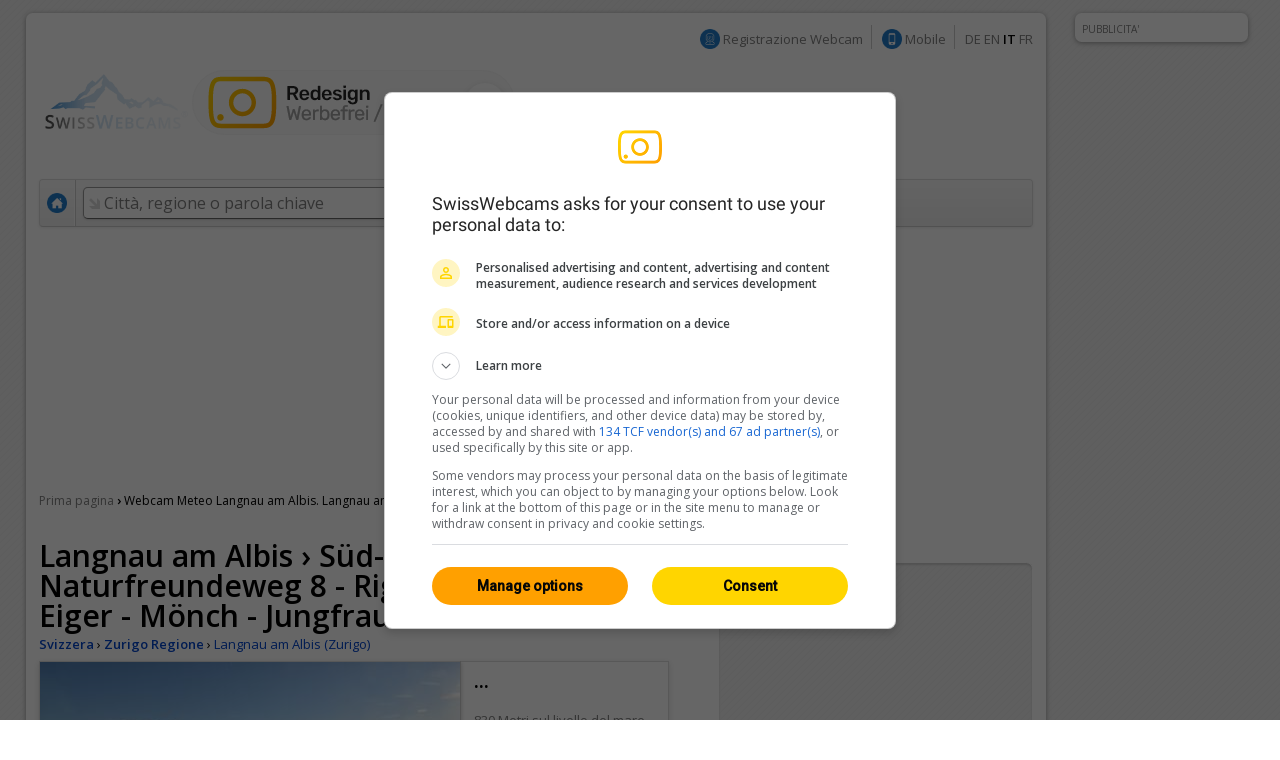

--- FILE ---
content_type: text/html; charset=UTF-8
request_url: https://it.swisswebcams.ch/webcam/1565773640-Albispass-%280-Langnau-am-Albis%29_Meteo
body_size: 8997
content:
<!DOCTYPE HTML> 
<html>
<head>
	<!-- ................................................................................. -->
	<meta http-equiv="content-type" content="text/html; charset=UTF-8" /><meta http-equiv="content-language" content="it" /><link rel="shortcut icon" href="/favicon.ico" /><link rel="apple-touch-icon" href="/img/favicon.png" /><meta name="google-site-verification" content="yrX3vZCzhtiBwKGri9bQ1jnrQSqWjOSagerneyS8OYY" /><link rel="stylesheet" type="text/css" href="/css/standard.css" /><link rel="stylesheet" type="text/css" href="/css/ads.css" /><link rel="stylesheet" type="text/css" href="/css/extern/jquery-ui.css" /><link rel="alternate" type="application/atom+xml" title="SwissWebcams - Neue Webcams (Deutsch)" href="//www.swisswebcams.ch/rss_feed_de.rss" /><link rel="alternate" type="application/atom+xml" title="SwissWebcams - New Webcams (English)" href="//www.swisswebcams.ch/rss_feed_en.rss" /><script async src="https://securepubads.g.doubleclick.net/tag/js/gpt.js"></script><!-- Google Automatische Ads: 20.11.2020 --><script async src="//pagead2.googlesyndication.com/pagead/js/adsbygoogle.js"></script><script> (adsbygoogle = window.adsbygoogle || []).push({ google_ad_client: "ca-pub-5500975897224426", enable_page_level_ads: true }); </script>	<!-- ................................................................................. -->
	<link rel="stylesheet" type="text/css" href="/css/pages/webcam.css?1617959296" />
	<link rel="stylesheet" type="text/css" href="/css/thumbnail.css?1617959296" />
	<link rel="stylesheet" type="text/css" href="/css/teaser.css?1617959295" />
	
	<title>Langnau am Albis › Süd-West: Naturfreundeweg 8 - Rigi - Mount Pilatus - Eiger - Mönch - Jungfrau ▪ Meteo ▪ Swiss Webcams</title>
	<meta name="description" content="0, Langnau am Albis (Zurigo Regione) ▪ In Mezzo al Verde ▪ " />

	<meta property="og:site_name" content="swisswebcams.ch">
	<meta property="og:url" content="https://it.swisswebcams.ch/webcam/1565773640-Albispass-%280-Langnau-am-Albis%29_Meteo">
	<meta property="og:title" content="Langnau am Albis › Süd-West: Naturfreundeweg 8 - Rigi - Mount Pilatus - Eiger - Mönch - Jungfrau">
	<meta property="og:image" content="https://images-webcams.windy.com/40/1565773640/current/normal/1565773640.jpg">
	<meta property="og:image:width" content="400">
	<meta property="og:image:height" content="224">
	<meta property="og:description" content="0, Langnau am Albis (Zurigo Regione) ▪ In Mezzo al Verde ▪ ">
	<meta property="og:type" content="website">

	<!-- Canonical -->
	<link rel="canonical" href="https://it.swisswebcams.ch/webcam/1565773640-Albispass-%280-Langnau-am-Albis%29_Meteo">
	<link rel="alternate" href="https://m.swisswebcams.ch/webcam.php?webcamid=1565773640&amp;hl=it" media="only screen and (max-width: 640px)">
	


<!-- cookie_locale:  --><!-- user_locale:  --><!-- locale: it_CH -->	

<link rel="preload" href="https://fonts.googleapis.com/css2?family=Open+Sans:ital,wght@0,300;0,600;1,300;1,600&display=swap" as="style" onload="this.onload=null;this.rel='stylesheet'">
<noscript><link rel="stylesheet" href="https://fonts.googleapis.com/css2?family=Open+Sans:ital,wght@0,300;0,600;1,300;1,600&display=swap"></noscript>

<!-- Mediabox: GPT Async Tag -->
<script>
  var gptadslots = [];
  var googletag = googletag || {cmd:[]};

	googletag.cmd.push(function() {             
    googletag.pubads().enableSingleRequest();

    //Adslot Wideboard Top
    googletag.defineSlot('/58108863/swisswebcams.ch/top', [[970,250],[994,250]], 'div-gpt-ad-2778266-1').addService(googletag.pubads());

    //Adslot Wideboard Bottom
    googletag.defineSlot('/58108863/swisswebcams.ch/bottom', [[970,250],[994,250]], 'div-gpt-ad-2778266-2').addService(googletag.pubads());
 
    //Adslot Skyscraper Halfpage
    googletag.defineSlot('/58108863/swisswebcams.ch', [[160,600],[300,600],[500,1000]], 'div-gpt-ad-2778266-4').addService(googletag.pubads());
                           
			//Adslot Rectangle
    googletag.defineSlot('/58108863/swisswebcams.ch', [[300,250]], 'div-gpt-ad-2778266-3').addService(googletag.pubads());
			
    googletag.pubads().setTargeting('lng', ['it'])
								.setTargeting('kant',['zh'])
								.setTargeting('plz',['0'])
								.setTargeting('grad',['7.5'])
								.setTargeting('gradmax',['12'])
								.setTargeting('gradmin',['3'])
								.setTargeting('kw',['zurigo-regione','sonne','in-mezzo-al-verde'])
				      
    googletag.pubads().collapseEmptyDivs();
    googletag.enableServices();
  });
</script>
<!-- /Mediabox -->


</head>
<body>
<div id="body">
	<div id="page">
		<div id="main" class="box block">
			

<noscript>
		<div class="hinweis">
			<p>Abilitare JavaScript per visualizzare correttamente la funzione di questo pagina</p>
		</div>
	</noscript>
	<div id="top_navigation">
		<!--
		<b>Attuale:</b> <a href="http://www.mqcserver.com/heracles2/link1/studytopin/start" class="gray extern" target="_blank" title="La sua opinione conta: Votate ora un centro sciistico e vincere un weekend a St. Moritz!">Vincere un weekend a St. Moritz!</a>
		<small class="spacer"></small>
		//-->
		
		
		<!-- Wintersport-Umfrage
		<a href="http://www.mqcserver.com/heracles3/topin/study/start" target="_blank" class="gray"><b>Wintersport-Umfrage: Mitmachen & gewinnen!</b></a>
		<small class="spacer"></small>
		//-->
		
		&nbsp;
		<img src="/img/anmelden_icon.png" width="20" height="20" style="margin-top: -3px"/> <a href="/webcam_eintragen" class="gray">Registrazione Webcam</a>

		<small class="spacer"></small>
		<img src="/img/mobile_icon.png" width="20" height="20" style="margin-top: -3px"/> <a href="https://m.swisswebcams.ch/?hl=it" title="Versione mobile di SwissWebcams" class="gray">Mobile</a>
		<small class="spacer"></small>
		<!--<a id="rss_feed" href="/rss_feed_it.rss" title="Le 20 webcam più recenti come feed RSS" class="gray">RSS</a>
		<small class="spacer"></small>-->
				<a href="https://www.swisswebcams.ch/webcam/1565773640-Albispass-%280-Langnau-am-Albis%29_Meteo" class="gray" title="Deutsch">DE</a>		<a href="https://en.swisswebcams.ch/webcam/1565773640-Albispass-%280-Langnau-am-Albis%29_Meteo" class="gray" title="English">EN</a>		<b>IT</b>		<a href="https://fr.swisswebcams.ch/webcam/1565773640-Albispass-%280-Langnau-am-Albis%29_Meteo" class="gray" title="Français">FR</a>
	</div>
	<div id="logo" style="padding: 3rem 0;">
		<!-- <a href="/" title="Prima pagina"><img src="/img/logo.png?v1" alt="Logo" width="146" height="53"/></a> -->
		<a href="/?design=new" title="Prima pagina"><img src="/img/swc-redesign-teaser-adfree.png" alt="Logo" width="481" height="75"/></a>
	</div>
	<div id="navigation">
		<div class="main">
			<a href="/?design=old" class="menu home " title="Prima pagina"><img src="/img/home_icon.png" alt="Prima pagina" width="20" height="20" /></a>
			<form action="/suche" id="suche">
				<div id="extended_search" style="display:none">
				<a href="#" class="close" title="Chiudere">x</a>
				<input type="hidden" name="language" value="IT" />
					
											<label class="search_option" title="Solo webcam di luoghi con piste aperte"><input type="checkbox" filter="pisten" class="checkbox" />Piste aperte</label>
										
											<label class="search_option" title="Solo webcam di luoghi con neve fresca"><input type="checkbox" filter="neuschnee" class="checkbox" />Neve fresca</label>
										
											<label class="search_option" title="Solo webcam con trasmissione in diretta"><input type="checkbox" filter="livestream" class="checkbox" />LIVE</label>
										<div id="CONTAINER-search_suggestions" class="search_suggestions"></div>
					<div id="DIALOG-search_results" class="search_result" style="display:none;">
						<div class="container">
						<table>
						<tr>
							<td width="50%" id="CONTAINER-search_result_regionen"></td>
							<td width="30"></td>
							<td width="50%" id="CONTAINER-search_result_orte"></td>
						</tr>
						</table>
						</div>
						<hr />
						<div class="options">
							<a href="javascript:SUCHE.google()" class="gray">Nessuna di queste proposte è adatta</a>
						</div>
					</div>
					<div id="TEMPLATE-search_suggestion" style="display:none">
						<div class="result"><a href="javascript:SUCHE.jumpTo('#.url.#')">#.name.#</a> <small>#.kanton.#</small></div>
					</div>
				</div>
				<input data-hj-allow id="navigation_search_field" name="sbgr" class="input inactive" type="text" style="width:300px;" autocomplete="off" onfocus="if(this.value == this.title) this.value = ''" onblur="if(this.value == '') this.value = this.title" value="Città, regione o parola chiave" title="Città, regione o parola chiave" />
				<input type="text" name="q" value="" style="display:none" />
				<input class="submit" type="submit" value="Ricerca" onmouseup="if(this.form.q.value == this.form.q.title) this.form.q.value = ''" />
			</form>
			
			<a class="menu " href="/karte?design=old"><u>Mappa &amp; Regioni</u></a>
			<a class="menu" href="https://www.instagram.com/swisswebcams/?__pwa=1" target="_blank"><u>Highlights</u></a>

			
		</div>
		<div class="clear"></div>
	</div>
	
			<div class="ad_container" id="wideboard" style="height: 250px;">
			<!--<small>PUBBLICITA' IN PRIMO PIANO</small>-->
			<div class="ad">
				

<!-- Async AdSlot Wideboard Top for Ad unit 'swisswebcams.ch/top' ### Size: [[970,250],[994,250],] -->
<!-- Adslot's refresh function: googletag.pubads().refresh([gptadslots[0]]) -->
<div id='div-gpt-ad-2778266-1'>
  <script>
    googletag.cmd.push(function() { googletag.display('div-gpt-ad-2778266-1'); });
  </script>
</div>
<!-- End AdSlot Wideboard Top -->
			</div>
		</div>
	
						
			<div id="breadcrumbs">
				<a href="/">Prima pagina</a> 
				<b>›</b>
					<h1>Webcam Meteo Langnau am Albis. Langnau am Albis › Süd-West: Naturfreundeweg 8 - Rigi - Mount Pilatus - Eiger - Mönch - Jungfrau</h1>

				</div>
			
			<div id="left">
				<div class="WEBCAM">
				
					<!-- Webcam Inaktiv -->
										<!-- /Webcam Inaktiv -->

					<a name="title"></a>
					<b class="h1">Langnau am Albis › Süd-West: Naturfreundeweg 8 - Rigi - Mount Pilatus - Eiger - Mönch - Jungfrau</b>
					<div class="geopath">
						<a href="/verzeichnis/alle/schweiz" title="Svizzera: Tutte le webcam"><b>Svizzera</b></a>
						›
						<a href="/verzeichnis/alle/zurigo-regione" title="Zurigo Regione: Tutte le webcam"><b>Zurigo Regione</b></a>
						›
						<!-- <a href="/verzeichnis/alle/zurigo-regione/ort-l/langnau-am-albis" title="Langnau am Albis: Tutte le webcam"><b>Langnau am Albis (Zurigo)</b></a> -->
						<a href="/suche/ort/langnau-am-albis-R1682158" title="Langnau am Albis: Tutte le webcam">Langnau am Albis (Zurigo)</a>
					</div>
	
					<table class="main">
					<tr>
						<td class="foto" rowspan="2">
								<a href="/webcam/zoom/1565773640-Albispass-%280-Langnau-am-Albis%29_Meteo" title="Schermo intero" class="webcamimagezoomlink"><div class="webcamimagezoonicon" style="top:93.125px"></div><img id="WEBCAM-bild" src="https://images-webcams.windy.com/40/1565773640/current/webcam/1565773640.jpg?token=swisswebcams.ch:b872f62c0f39988332c0733ae8d9804a:1762221300" width="420" alt="Langnau am Albis › Süd-West: Naturfreundeweg 8 - Rigi - Mount Pilatus - Eiger - Mönch - Jungfrau"></a>
							</td>
						<td class="description">
							<img id="WEBCAM-loading" align="right" src="/img/throbber.gif" alt="Carica..." style="display:none">
							<b class="time" id="webcam-time">...</b>
							
														<small class="attribute">830 Metri sul livello del mare</small>
														
							<!--<small class="attribute">Descrizione</small>-->
							<span id="TEXT-beschreibung">
															</span>
							<a href="javascript:GLOBAL.MISC.uncut_text('beschreibung')" id="TEXT_MORE-beschreibung" class="arrow" style="display:none">Più</a>
							
							<!-- RailAway Spezial -->
														<!-- /RailAway Special -->
							
						</td>
					</tr><tr>
						<td class="options">

							<!-- Live-Stream -->
														<!-- /Live-Stream -->


							<!-- Mittags-Bild -->
															<div  class="option" id="WEBCAM-daylight" style="display:none"><a href="/webcam/zoom/1565773640-Albispass-%280-Langnau-am-Albis%29_Meteo#mittagsbild" class="mittag">Immagine di mezzogiorno</a></div>
														<!-- /Mittags-Bild -->

							
							<!-- Aktuelles Bild -->
															<div class="option"><div class="extern"><a href="http://www.albiswetter.ch/" class="current" target="_blank">Immagine più recente</a></div></div>
														<!-- /Aktuelles Bild -->
							
							<!-- Standort -->
														<div class="option"><a href="/karte#1565773640" class="standort" title="Visualizzare la posizione della webcam sulla mappa">Posizione</a></div></div>
														<!-- /Standort -->
	
							<!-- Zoom -->
															<div class="option"><a href="/webcam/zoom/1565773640-Albispass-%280-Langnau-am-Albis%29_Meteo" class="vollbild">Schermo intero</a></div>
														<!-- /Zoom -->
						</td>
					</tr>
					</table>
					<a href="https://lookr.com/edit/1565773640" target="_blank">Lasciare un <b>feedback</b></a>
					<small class="spacer"></small>
					<small id="webcam-aufrufe"></small>
					<small class="spacer"></small>
					<small>Origine:</small> <a href="http://www.albiswetter.ch/" class="gray" target="_blank">www.albiswetter.ch</a>

					<!-- Panorama Webcam Teaser 
					<div class="header_ad">
						<a href="/panoramas"><img src="/img/teaser/hotel-webcam-teaser.jpg?v2" alt="Die schönsten Panoramas"></a>
					</div>
					<!--/-->

					<!-- LKR Player -->
					<div style="margin:2em 0;">
						<h2>Player</h2>
												<a name="lkr-timelapse-player" data-id="1565773640" data-play="day">&nbsp;</a><script async type="text/javascript" src="https://api.lookr.com/embed/script/player.js"></script>
						<div style="text-align:right"><a href="https://www.lookr.com/it/lookout/1565773640#embed" class="gray" target="_blank">&lt;&gt; Integrare</a></div>
					</div>
					<!--/-->
					


					<!-- QuickShare Short URL -->
					<p>
						<b>Condividere:</b> <input type="text" onClick="this.select()" value="https://swisswebcams.ch/1565773640" readonly style="line-height:1.75em; border:1px solid #ddd; border-top-color:#ccc; padding:.5em; width:300px">
					</p>
					<!---->
					
					
					<!-- Nur Wetter vorhanden -->
											<h2>Langnau am Albis: Meteo <a rel="nofollow" href="http://www.wetter.com/schweiz/langnau_am_albis/gontenbach/CH0CH2088002.html" class="powered_by" target="_blank">by wetter.com</a></h2>
						<table class="wetter groups" cellspacing="1">
						<tr>
													<td>
								<b>martedì</b>
								<img src="/img/weather/1.gif" width="50" title="">
								3/12°C
							</td>
													<td>
								<b>mercoledì</b>
								<img src="/img/weather/1.gif" width="50" title="">
								3/12°C
							</td>
													<td>
								<b>giovedì</b>
								<img src="/img/weather/1.gif" width="50" title="">
								4/8°C
							</td>
												</tr>
						</table>
										<!-- /Nur Wetter vorhanden -->
					
									</div>
				
	
				<!-- Weitere Webcams -->
				<h2>Webcam simili</h2>
				<div class="block">
					<table class="thumbnail_groups groups" cellspacing="1">
					<tr>
						<td>
							<h4>Nel vicinato						 									&nbsp;<a href="/suche/ort/langnau-am-albis-R1682158" title="Langnau am Albis: Tutte le webcam nel vicinato" class="arrow">Tutte 23</a>
														</h4>
						</td>
						<td>
							<h4>In Mezzo al Verde															&nbsp;<a href="/verzeichnis/in-mezzo-al-verde/schweiz" title="In Mezzo al Verde: Tutte le webcam" class="arrow">Tutte 211</a>
														</h4>
						</td>
						<td>
							<h4>Zurigo Regione															&nbsp;<a href="/verzeichnis/alle/zurigo-regione" title="Zurigo Regione: Tutte le webcam" class="arrow">Tutte 83</a>
														</h4>
						</td>
					</tr>
					</table>
					<table class="thumbnail_groups" cellspacing="1">
					<tr>
						<td>
								<a ceid="thumbnail_nearby" class="thumbnail" href="/webcam/1423223033-Albispass-%280-Langnau-am-Albis%29_Meteo" title="Langnau am Albis › Süd: Albispass">
								<div class="features">
								<small>HD</small>								</div>
								<img url="https://images-webcams.windy.com/33/1423223033/current/thumbnail/1423223033.jpg" webcamid="1423223033" alt="Langnau am Albis › Süd: Albispass">
								<div class="description">
									<b>Langnau am Albis</b>
									<small webcamid="1423223033"></small>
								</div>
							</a>
							</td>
						<td>
								<a ceid="thumbnail_kategorie" class="thumbnail" href="/webcam/1562221946-Piste-24-%280-Courtelary%29_Meteo" title="Courtelary › Süd-Ost: Piste 24">
								<div class="features">
								<small>HD</small>								</div>
								<img url="https://images-webcams.windy.com/46/1562221946/current/thumbnail/1562221946.jpg" webcamid="1562221946" alt="Courtelary › Süd-Ost: Piste 24">
								<div class="description">
									<b>Courtelary</b>
									<small webcamid="1562221946"></small>
								</div>
							</a>
							</td>
						<td>
								<a ceid="thumbnail_region" class="thumbnail" href="/webcam/1609233645-Sihlsee-%280-Feusisberg%29_Meteo" title="Feusisberg › Süd: Sihlsee">
								<div class="features">
								<small>HD</small>								</div>
								<img url="https://images-webcams.windy.com/45/1609233645/current/thumbnail/1609233645.jpg" webcamid="1609233645" alt="Feusisberg › Süd: Sihlsee">
								<div class="description">
									<b>Feusisberg</b>
									<small webcamid="1609233645"></small>
								</div>
							</a>
							</td>
					</tr>
					</table>
				</div>
			</div>

			<div id="right">
				<!-- Werbung -->
				<div class="ad_container" id="featured_rectangle">
					<small>PUBBLICITA' IN PRIMO PIANO</small>
					<div id="rectangle">
						<div class="ad" style="height: 250px">
							


<!-- Async AdSlot Rectangle for Ad unit 'swisswebcams.ch' ### Size: [[300,250]] -->
<!-- Adslot's refresh function: googletag.pubads().refresh([gptadslots[2]]) -->
<div id='div-gpt-ad-2778266-3'>
  <script>
    googletag.cmd.push(function() { googletag.display('div-gpt-ad-2778266-3'); });
  </script>
</div>
<!-- End AdSlot Rectangle -->						</div>
					</div>
				</div>
				<!-- /Werbung -->
				

				<a href="/?design=new">
					<img src="/img/teaser/map-teaser.png?v2" width="315" height="600" alt="Karte testen" style="border-radius: 10px;">
				</a>

				<!-- <a href="/win">
					<img src="/img/teaser/foxtrail-teaser.png" srcset="/img/teaser/foxtrail-teaser.png 1x, /img/teaser/foxtrail-teaser-1.5x.png 1.5x" width="315" height="600" alt="Wettbewerb" style="border-radius: 10px;">
				</a> -->

				
				<br>
				<br>

				<!-- Topin Teaser: Matching -->
								<!-- /Teaser: Matching -->

				<!-- Teaser: Random Schweiz -->
								<!-- /Teaser: Random Schweiz -->

				<!-- Werbung -->
				<div class="ad_container">
					<small>WERBUNG</small>
					<div id="rectangle">
						<div class="ad" style="height: 250px;">
							<!-- 300x250: topin.travel oder swisswebcams.ch -->
<script async src=https://pagead2.googlesyndication.com/pagead/js/adsbygoogle.js></script>
<!-- swisswebcams.ch Rectangle Desktop 300x250 -->
<ins class="adsbygoogle"
     style="display:inline-block;width:300px;height:250px"
     data-ad-client="ca-pub-5500975897224426"
     data-ad-slot="8424845423"></ins>
<script>
     (adsbygoogle = window.adsbygoogle || []).push({});
</script>						</div>
					</div>
				</div>
				<!-- /Werbung -->
				
				
			</div>

			
			<div class="clear_page"></div>
		</div>
			<div class="block">
	<table><tr>
		<td width="50%"></td>
		<td>
			<div class="ad_container">
				<small>PUBBLICITA'</small>
								<div class="ad" style="height: 250px;">
				
					

<!-- Async AdSlot Wideboard Bottom for Ad unit 'swisswebcams.ch/bottom' ### Size: [[970,250],[994,250]] -->
<!-- Adslot's refresh function: googletag.pubads().refresh([gptadslots[1]]) -->
<div id='div-gpt-ad-2778266-2'>
  <script>
    googletag.cmd.push(function() { googletag.display('div-gpt-ad-2778266-2'); });
  </script>
</div>
<!-- End AdSlot Wideboard Bottom -->				
				</div>
			</div>
		</td>
		<td width="50%"></td>
	</tr></table>
	</div>


<!-- SOA-Teaser -->
<!-- <div style="margin: 1em 0; text-align: center">
	<a href="https://www.sonnige-aussichten.ch/@47.27962,8.5125" target="_blank" title="Sonnige Aussichten" rel="nofollow">
		<img src="https://www.sonnige-aussichten.ch/_img/ad/swc-desktop-v2.png" width="1020" height="100" alt="Sonnige Aussichten">
	</a>
</div> -->
<!--/-->



<div id="footer" class="box block">
	<a href="/verlinken" class="gray">Collegare SwissWebcams</a>
	<a href="/kontakt" class="gray">Contatto &amp; Impressum</a>
	<a href="/agb" class="gray">CG</a>
	<a href="/datenschutz" class="gray">Protezione dei dati</a>
</div>
	</div>
	<div class="box ad_container" id="skyscraper">
	<div class="ad">
		

<!-- Async AdSlot Skyscraper Halfpage for Ad unit 'swisswebcams.ch' ### Size: [[160,600],[300,600]] -->
<!-- Adslot's refresh function: googletag.pubads().refresh([gptadslots[3]]) -->
<div id='div-gpt-ad-2778266-4'>
  <script>
    googletag.cmd.push(function() { googletag.display('div-gpt-ad-2778266-4'); });
  </script>
</div>
<!-- End AdSlot Skyscraper Halfpage -->	</div>
	<small>PUBBLICITA'</small>
</div>




<!-- JavaScript -->
<script type="text/javascript" src="/scripts/extern/jquery.js?1617959303"></script>
<script type="text/javascript" src="/scripts/extern/jquery-ui.js?1617959303"></script>
<script type="text/javascript" src="/scripts/extern/jquery.tmpl.js?1617959303"></script>
<script type="text/javascript" src="/scripts/template.js?1617959303"></script>
<script type="text/javascript" src="/scripts/compatibility.js?1617959303"></script>
<script type="text/javascript" src="/scripts/standard.js?1617959303"></script>
<script type="text/javascript" src="/scripts/data/regionen.js?1753175581"></script>
<script type="text/javascript" src="/scripts/data/orte.js?1753175581"></script>
<script type="text/javascript" src="/scripts/location_lookup.js?1617959303"></script>
<script type="text/javascript" src="/scripts/ajax.js?1617959303"></script>
<script type="text/javascript" src="/scripts/suche.js?1622616477"></script>
<script type="text/javascript">
	GLOBAL.language = 'it';
	GLOBAL.TEXTE.time = {
		minuten: {
			s: '3141min fa',
			p: '3141min fa'
		},
		stunden: {
			s: '3141h fa',
			p: '3141h fa'
		},
		tage: {
			s: '3141 giorno fa',
			p: '3141 giorni fa'
		}
	};
	GLOBAL.TEXTE.misc = {
		choose:	'Si prega di selezionare'
	};


</script>
<!-- /JavaScript -->


<!-- Google tag (gtag.js) -->
<script async src="https://www.googletagmanager.com/gtag/js?id=G-WXRVNBRNLG"></script>
<script>
  window.dataLayer = window.dataLayer || [];
  function gtag(){dataLayer.push(arguments);}
  gtag('js', new Date());

  gtag('config', 'G-WXRVNBRNLG');
</script>

<!-- Google Analytics [Disabled: 17.7.2023] 
<script>
  (function(i,s,o,g,r,a,m){i['GoogleAnalyticsObject']=r;i[r]=i[r]||function(){
  (i[r].q=i[r].q||[]).push(arguments)},i[r].l=1*new Date();a=s.createElement(o),
  m=s.getElementsByTagName(o)[0];a.async=1;a.src=g;m.parentNode.insertBefore(a,m)
  })(window,document,'script','//www.google-analytics.com/analytics.js','ga');

  ga('create', 'UA-128472-1', 'auto');
  ga('require', 'displayfeatures');
  ga('send', 'pageview');

</script>
<!--/-->


<!-- Google Analytics: OPAG Network [Disabled: 17.7.2023] 
<script>
  (function(i,s,o,g,r,a,m){i['GoogleAnalyticsObject']=r;i[r]=i[r]||function(){
  (i[r].q=i[r].q||[]).push(arguments)},i[r].l=1*new Date();a=s.createElement(o),
  m=s.getElementsByTagName(o)[0];a.async=1;a.src=g;m.parentNode.insertBefore(a,m)
  })(window,document,'script','//www.google-analytics.com/analytics.js','ga');

  ga('create', 'UA-128472-20', 'auto', { 'name': 'opagNetwork' });
  ga('opagNetwork.require', 'displayfeatures');
  ga('opagNetwork.send', 'pageview', '/swc');

</script>
<!--/-->






	<script type="text/javascript" src="/scripts/extern/jquery.lazyload.js?1617959303"></script>
	<script type="text/javascript" src="/scripts/pages/webcam.js?1711620793"></script>
	<script type="text/javascript">
	
		$(document).ready(function(){
			$("div.teaser img.lazy").lazyload({ threshold : 100, effect : "fadeIn" });
			$("a.thumbnail img.lazy").lazyload({ threshold : 100, effect : "fadeIn" }); 
		});
	
				
				
		WEBCAM.ATTR.isPanorama = false;
		WEBCAM.ATTR.webcamid = '1565773640';
		WEBCAM.TEXTE = {
			live:		'LIVE',
			current:	'Attuale',
			aufrufe:	'%s Viste dal 15 agosto 2019'
		};
		WEBCAM.ATTR.number_decimal = ',';
		WEBCAM.ATTR.number_thousand = '.';
	</script>
	<div class="clear_body"></div>
</div>
	
</body>
</html>

--- FILE ---
content_type: text/html; charset=utf-8
request_url: https://webcams.windy.com/webcams/public/embed/player?webcamId=1565773640&playerType=day&loop=0&autoPlay=0&autoFullScreenOnOverlayPlay=0&interactive=1&referrer=https%253A%252F%252Fit.swisswebcams.ch%252Fwebcam%252F1565773640-Albispass-%2525280-Langnau-am-Albis%252529_Meteo&sr=1280x720
body_size: 2028
content:

<!doctype html>
<html>

<head>
	<title>Webcam player - Langnau am Albis › South-West: Naturfreundeweg 8 - Rigi - Mount Pilatus - Eiger - Mönch - Jungfrau</title>

	<meta id="viewport" name="viewport" content="width=device-width,initial-scale=1,user-scalable=no" />
	<meta name="Googlebot-Image" content="noindex,nofollow,nosnippet" />
	<meta http-equiv="Content-Type" content="text/html; charset=utf-8" />

	<meta name="description" content="Webcam player - Langnau am Albis › South-West: Naturfreundeweg 8 - Rigi - Mount Pilatus - Eiger - Mönch - Jungfrau, provided by Windy.com" />
	<meta property="og:title" content="Webcam player - Langnau am Albis › South-West: Naturfreundeweg 8 - Rigi - Mount Pilatus - Eiger - Mönch - Jungfrau" />
	<meta property="og:url" content="https://www.windy.com/webcams/1565773640" />
	<meta property="og:site_name" content="Windy.com" />
	<meta name="twitter:card" content="player" />
	<meta name="twitter:site" content="@Windycom" />
	<meta name="twitter:creator" content="@Windycom" />

	<script>
		var WindyPlayer = {
			playerType: 'day',
			autoPlay: false,
			forceFullScreenOnOverlayPlay: false,
			interactive: true,
			loop: false,
			speed: 1.25,
			pause: 0.25,
			imageExpireTimestamp: 1762222037445,
			times: ['Mon 02:16','Mon 03:16','Mon 06:17','Mon 07:17','Mon 08:18','Mon 09:18','Mon 10:18','Mon 11:18','Mon 12:18','Mon 13:19','Mon 14:19','Mon 15:19','Mon 16:05'],
			slides: {
				preview: ['https://images-webcams.windy.com/public/archive/40/1565773640/day/preview/1565773640@1762132598.jpg?token=eyJhbGciOiJIUzI1NiIsInR5cCI6IkpXVCJ9.eyJ3ZWJjYW1faWQiOjE1NjU3NzM2NDAsImF2YWlsYWJsZV9zaXplcyI6InRlYXNlcmJnLGljb24sdGh1bWJuYWlsLHByZXZpZXcsbm9ybWFsLGZ1bGwscGFub3JhbWEiLCJpYXQiOjE3NjIyMjE0NjcsImV4cCI6MTc2MjIyMjA2N30.TZkrpa4FXpABg3DkcsIuUPN3RDGuVsyOneaB_6WsTvs','https://images-webcams.windy.com/public/archive/40/1565773640/day/preview/1565773640@1762136208.jpg?token=eyJhbGciOiJIUzI1NiIsInR5cCI6IkpXVCJ9.eyJ3ZWJjYW1faWQiOjE1NjU3NzM2NDAsImF2YWlsYWJsZV9zaXplcyI6InRlYXNlcmJnLGljb24sdGh1bWJuYWlsLHByZXZpZXcsbm9ybWFsLGZ1bGwscGFub3JhbWEiLCJpYXQiOjE3NjIyMjE0NjcsImV4cCI6MTc2MjIyMjA2N30.TZkrpa4FXpABg3DkcsIuUPN3RDGuVsyOneaB_6WsTvs','https://images-webcams.windy.com/public/archive/40/1565773640/day/preview/1565773640@1762147040.jpg?token=eyJhbGciOiJIUzI1NiIsInR5cCI6IkpXVCJ9.eyJ3ZWJjYW1faWQiOjE1NjU3NzM2NDAsImF2YWlsYWJsZV9zaXplcyI6InRlYXNlcmJnLGljb24sdGh1bWJuYWlsLHByZXZpZXcsbm9ybWFsLGZ1bGwscGFub3JhbWEiLCJpYXQiOjE3NjIyMjE0NjcsImV4cCI6MTc2MjIyMjA2N30.TZkrpa4FXpABg3DkcsIuUPN3RDGuVsyOneaB_6WsTvs','https://images-webcams.windy.com/public/archive/40/1565773640/day/preview/1565773640@1762150654.jpg?token=eyJhbGciOiJIUzI1NiIsInR5cCI6IkpXVCJ9.eyJ3ZWJjYW1faWQiOjE1NjU3NzM2NDAsImF2YWlsYWJsZV9zaXplcyI6InRlYXNlcmJnLGljb24sdGh1bWJuYWlsLHByZXZpZXcsbm9ybWFsLGZ1bGwscGFub3JhbWEiLCJpYXQiOjE3NjIyMjE0NjcsImV4cCI6MTc2MjIyMjA2N30.TZkrpa4FXpABg3DkcsIuUPN3RDGuVsyOneaB_6WsTvs','https://images-webcams.windy.com/public/archive/40/1565773640/day/preview/1565773640@1762154282.jpg?token=eyJhbGciOiJIUzI1NiIsInR5cCI6IkpXVCJ9.eyJ3ZWJjYW1faWQiOjE1NjU3NzM2NDAsImF2YWlsYWJsZV9zaXplcyI6InRlYXNlcmJnLGljb24sdGh1bWJuYWlsLHByZXZpZXcsbm9ybWFsLGZ1bGwscGFub3JhbWEiLCJpYXQiOjE3NjIyMjE0NjcsImV4cCI6MTc2MjIyMjA2N30.TZkrpa4FXpABg3DkcsIuUPN3RDGuVsyOneaB_6WsTvs','https://images-webcams.windy.com/public/archive/40/1565773640/day/preview/1565773640@1762157892.jpg?token=eyJhbGciOiJIUzI1NiIsInR5cCI6IkpXVCJ9.eyJ3ZWJjYW1faWQiOjE1NjU3NzM2NDAsImF2YWlsYWJsZV9zaXplcyI6InRlYXNlcmJnLGljb24sdGh1bWJuYWlsLHByZXZpZXcsbm9ybWFsLGZ1bGwscGFub3JhbWEiLCJpYXQiOjE3NjIyMjE0NjcsImV4cCI6MTc2MjIyMjA2N30.TZkrpa4FXpABg3DkcsIuUPN3RDGuVsyOneaB_6WsTvs','https://images-webcams.windy.com/public/archive/40/1565773640/day/preview/1565773640@1762161503.jpg?token=eyJhbGciOiJIUzI1NiIsInR5cCI6IkpXVCJ9.eyJ3ZWJjYW1faWQiOjE1NjU3NzM2NDAsImF2YWlsYWJsZV9zaXplcyI6InRlYXNlcmJnLGljb24sdGh1bWJuYWlsLHByZXZpZXcsbm9ybWFsLGZ1bGwscGFub3JhbWEiLCJpYXQiOjE3NjIyMjE0NjcsImV4cCI6MTc2MjIyMjA2N30.TZkrpa4FXpABg3DkcsIuUPN3RDGuVsyOneaB_6WsTvs','https://images-webcams.windy.com/public/archive/40/1565773640/day/preview/1565773640@1762165117.jpg?token=eyJhbGciOiJIUzI1NiIsInR5cCI6IkpXVCJ9.eyJ3ZWJjYW1faWQiOjE1NjU3NzM2NDAsImF2YWlsYWJsZV9zaXplcyI6InRlYXNlcmJnLGljb24sdGh1bWJuYWlsLHByZXZpZXcsbm9ybWFsLGZ1bGwscGFub3JhbWEiLCJpYXQiOjE3NjIyMjE0NjcsImV4cCI6MTc2MjIyMjA2N30.TZkrpa4FXpABg3DkcsIuUPN3RDGuVsyOneaB_6WsTvs','https://images-webcams.windy.com/public/archive/40/1565773640/day/preview/1565773640@1762168731.jpg?token=eyJhbGciOiJIUzI1NiIsInR5cCI6IkpXVCJ9.eyJ3ZWJjYW1faWQiOjE1NjU3NzM2NDAsImF2YWlsYWJsZV9zaXplcyI6InRlYXNlcmJnLGljb24sdGh1bWJuYWlsLHByZXZpZXcsbm9ybWFsLGZ1bGwscGFub3JhbWEiLCJpYXQiOjE3NjIyMjE0NjcsImV4cCI6MTc2MjIyMjA2N30.TZkrpa4FXpABg3DkcsIuUPN3RDGuVsyOneaB_6WsTvs','https://images-webcams.windy.com/public/archive/40/1565773640/day/preview/1565773640@1762172341.jpg?token=eyJhbGciOiJIUzI1NiIsInR5cCI6IkpXVCJ9.eyJ3ZWJjYW1faWQiOjE1NjU3NzM2NDAsImF2YWlsYWJsZV9zaXplcyI6InRlYXNlcmJnLGljb24sdGh1bWJuYWlsLHByZXZpZXcsbm9ybWFsLGZ1bGwscGFub3JhbWEiLCJpYXQiOjE3NjIyMjE0NjcsImV4cCI6MTc2MjIyMjA2N30.TZkrpa4FXpABg3DkcsIuUPN3RDGuVsyOneaB_6WsTvs','https://images-webcams.windy.com/public/archive/40/1565773640/day/preview/1565773640@1762175958.jpg?token=eyJhbGciOiJIUzI1NiIsInR5cCI6IkpXVCJ9.eyJ3ZWJjYW1faWQiOjE1NjU3NzM2NDAsImF2YWlsYWJsZV9zaXplcyI6InRlYXNlcmJnLGljb24sdGh1bWJuYWlsLHByZXZpZXcsbm9ybWFsLGZ1bGwscGFub3JhbWEiLCJpYXQiOjE3NjIyMjE0NjcsImV4cCI6MTc2MjIyMjA2N30.TZkrpa4FXpABg3DkcsIuUPN3RDGuVsyOneaB_6WsTvs','https://images-webcams.windy.com/public/archive/40/1565773640/day/preview/1565773640@1762179569.jpg?token=eyJhbGciOiJIUzI1NiIsInR5cCI6IkpXVCJ9.eyJ3ZWJjYW1faWQiOjE1NjU3NzM2NDAsImF2YWlsYWJsZV9zaXplcyI6InRlYXNlcmJnLGljb24sdGh1bWJuYWlsLHByZXZpZXcsbm9ybWFsLGZ1bGwscGFub3JhbWEiLCJpYXQiOjE3NjIyMjE0NjcsImV4cCI6MTc2MjIyMjA2N30.TZkrpa4FXpABg3DkcsIuUPN3RDGuVsyOneaB_6WsTvs','https://images-webcams.windy.com/public/40/1565773640/current/preview/1565773640.jpg?token=eyJhbGciOiJIUzI1NiIsInR5cCI6IkpXVCJ9.eyJ3ZWJjYW1faWQiOjE1NjU3NzM2NDAsImF2YWlsYWJsZV9zaXplcyI6InRlYXNlcmJnLGljb24sdGh1bWJuYWlsLHByZXZpZXcsbm9ybWFsLGZ1bGwscGFub3JhbWEiLCJpYXQiOjE3NjIyMjE0NjcsImV4cCI6MTc2MjIyMjA2N30.TZkrpa4FXpABg3DkcsIuUPN3RDGuVsyOneaB_6WsTvs'],
				normal: ['https://images-webcams.windy.com/public/archive/40/1565773640/day/normal/1565773640@1762132598.jpg?token=eyJhbGciOiJIUzI1NiIsInR5cCI6IkpXVCJ9.eyJ3ZWJjYW1faWQiOjE1NjU3NzM2NDAsImF2YWlsYWJsZV9zaXplcyI6InRlYXNlcmJnLGljb24sdGh1bWJuYWlsLHByZXZpZXcsbm9ybWFsLGZ1bGwscGFub3JhbWEiLCJpYXQiOjE3NjIyMjE0NjcsImV4cCI6MTc2MjIyMjA2N30.TZkrpa4FXpABg3DkcsIuUPN3RDGuVsyOneaB_6WsTvs','https://images-webcams.windy.com/public/archive/40/1565773640/day/normal/1565773640@1762136208.jpg?token=eyJhbGciOiJIUzI1NiIsInR5cCI6IkpXVCJ9.eyJ3ZWJjYW1faWQiOjE1NjU3NzM2NDAsImF2YWlsYWJsZV9zaXplcyI6InRlYXNlcmJnLGljb24sdGh1bWJuYWlsLHByZXZpZXcsbm9ybWFsLGZ1bGwscGFub3JhbWEiLCJpYXQiOjE3NjIyMjE0NjcsImV4cCI6MTc2MjIyMjA2N30.TZkrpa4FXpABg3DkcsIuUPN3RDGuVsyOneaB_6WsTvs','https://images-webcams.windy.com/public/archive/40/1565773640/day/normal/1565773640@1762147040.jpg?token=eyJhbGciOiJIUzI1NiIsInR5cCI6IkpXVCJ9.eyJ3ZWJjYW1faWQiOjE1NjU3NzM2NDAsImF2YWlsYWJsZV9zaXplcyI6InRlYXNlcmJnLGljb24sdGh1bWJuYWlsLHByZXZpZXcsbm9ybWFsLGZ1bGwscGFub3JhbWEiLCJpYXQiOjE3NjIyMjE0NjcsImV4cCI6MTc2MjIyMjA2N30.TZkrpa4FXpABg3DkcsIuUPN3RDGuVsyOneaB_6WsTvs','https://images-webcams.windy.com/public/archive/40/1565773640/day/normal/1565773640@1762150654.jpg?token=eyJhbGciOiJIUzI1NiIsInR5cCI6IkpXVCJ9.eyJ3ZWJjYW1faWQiOjE1NjU3NzM2NDAsImF2YWlsYWJsZV9zaXplcyI6InRlYXNlcmJnLGljb24sdGh1bWJuYWlsLHByZXZpZXcsbm9ybWFsLGZ1bGwscGFub3JhbWEiLCJpYXQiOjE3NjIyMjE0NjcsImV4cCI6MTc2MjIyMjA2N30.TZkrpa4FXpABg3DkcsIuUPN3RDGuVsyOneaB_6WsTvs','https://images-webcams.windy.com/public/archive/40/1565773640/day/normal/1565773640@1762154282.jpg?token=eyJhbGciOiJIUzI1NiIsInR5cCI6IkpXVCJ9.eyJ3ZWJjYW1faWQiOjE1NjU3NzM2NDAsImF2YWlsYWJsZV9zaXplcyI6InRlYXNlcmJnLGljb24sdGh1bWJuYWlsLHByZXZpZXcsbm9ybWFsLGZ1bGwscGFub3JhbWEiLCJpYXQiOjE3NjIyMjE0NjcsImV4cCI6MTc2MjIyMjA2N30.TZkrpa4FXpABg3DkcsIuUPN3RDGuVsyOneaB_6WsTvs','https://images-webcams.windy.com/public/archive/40/1565773640/day/normal/1565773640@1762157892.jpg?token=eyJhbGciOiJIUzI1NiIsInR5cCI6IkpXVCJ9.eyJ3ZWJjYW1faWQiOjE1NjU3NzM2NDAsImF2YWlsYWJsZV9zaXplcyI6InRlYXNlcmJnLGljb24sdGh1bWJuYWlsLHByZXZpZXcsbm9ybWFsLGZ1bGwscGFub3JhbWEiLCJpYXQiOjE3NjIyMjE0NjcsImV4cCI6MTc2MjIyMjA2N30.TZkrpa4FXpABg3DkcsIuUPN3RDGuVsyOneaB_6WsTvs','https://images-webcams.windy.com/public/archive/40/1565773640/day/normal/1565773640@1762161503.jpg?token=eyJhbGciOiJIUzI1NiIsInR5cCI6IkpXVCJ9.eyJ3ZWJjYW1faWQiOjE1NjU3NzM2NDAsImF2YWlsYWJsZV9zaXplcyI6InRlYXNlcmJnLGljb24sdGh1bWJuYWlsLHByZXZpZXcsbm9ybWFsLGZ1bGwscGFub3JhbWEiLCJpYXQiOjE3NjIyMjE0NjcsImV4cCI6MTc2MjIyMjA2N30.TZkrpa4FXpABg3DkcsIuUPN3RDGuVsyOneaB_6WsTvs','https://images-webcams.windy.com/public/archive/40/1565773640/day/normal/1565773640@1762165117.jpg?token=eyJhbGciOiJIUzI1NiIsInR5cCI6IkpXVCJ9.eyJ3ZWJjYW1faWQiOjE1NjU3NzM2NDAsImF2YWlsYWJsZV9zaXplcyI6InRlYXNlcmJnLGljb24sdGh1bWJuYWlsLHByZXZpZXcsbm9ybWFsLGZ1bGwscGFub3JhbWEiLCJpYXQiOjE3NjIyMjE0NjcsImV4cCI6MTc2MjIyMjA2N30.TZkrpa4FXpABg3DkcsIuUPN3RDGuVsyOneaB_6WsTvs','https://images-webcams.windy.com/public/archive/40/1565773640/day/normal/1565773640@1762168731.jpg?token=eyJhbGciOiJIUzI1NiIsInR5cCI6IkpXVCJ9.eyJ3ZWJjYW1faWQiOjE1NjU3NzM2NDAsImF2YWlsYWJsZV9zaXplcyI6InRlYXNlcmJnLGljb24sdGh1bWJuYWlsLHByZXZpZXcsbm9ybWFsLGZ1bGwscGFub3JhbWEiLCJpYXQiOjE3NjIyMjE0NjcsImV4cCI6MTc2MjIyMjA2N30.TZkrpa4FXpABg3DkcsIuUPN3RDGuVsyOneaB_6WsTvs','https://images-webcams.windy.com/public/archive/40/1565773640/day/normal/1565773640@1762172341.jpg?token=eyJhbGciOiJIUzI1NiIsInR5cCI6IkpXVCJ9.eyJ3ZWJjYW1faWQiOjE1NjU3NzM2NDAsImF2YWlsYWJsZV9zaXplcyI6InRlYXNlcmJnLGljb24sdGh1bWJuYWlsLHByZXZpZXcsbm9ybWFsLGZ1bGwscGFub3JhbWEiLCJpYXQiOjE3NjIyMjE0NjcsImV4cCI6MTc2MjIyMjA2N30.TZkrpa4FXpABg3DkcsIuUPN3RDGuVsyOneaB_6WsTvs','https://images-webcams.windy.com/public/archive/40/1565773640/day/normal/1565773640@1762175958.jpg?token=eyJhbGciOiJIUzI1NiIsInR5cCI6IkpXVCJ9.eyJ3ZWJjYW1faWQiOjE1NjU3NzM2NDAsImF2YWlsYWJsZV9zaXplcyI6InRlYXNlcmJnLGljb24sdGh1bWJuYWlsLHByZXZpZXcsbm9ybWFsLGZ1bGwscGFub3JhbWEiLCJpYXQiOjE3NjIyMjE0NjcsImV4cCI6MTc2MjIyMjA2N30.TZkrpa4FXpABg3DkcsIuUPN3RDGuVsyOneaB_6WsTvs','https://images-webcams.windy.com/public/archive/40/1565773640/day/normal/1565773640@1762179569.jpg?token=eyJhbGciOiJIUzI1NiIsInR5cCI6IkpXVCJ9.eyJ3ZWJjYW1faWQiOjE1NjU3NzM2NDAsImF2YWlsYWJsZV9zaXplcyI6InRlYXNlcmJnLGljb24sdGh1bWJuYWlsLHByZXZpZXcsbm9ybWFsLGZ1bGwscGFub3JhbWEiLCJpYXQiOjE3NjIyMjE0NjcsImV4cCI6MTc2MjIyMjA2N30.TZkrpa4FXpABg3DkcsIuUPN3RDGuVsyOneaB_6WsTvs','https://images-webcams.windy.com/public/40/1565773640/current/normal/1565773640.jpg?token=eyJhbGciOiJIUzI1NiIsInR5cCI6IkpXVCJ9.eyJ3ZWJjYW1faWQiOjE1NjU3NzM2NDAsImF2YWlsYWJsZV9zaXplcyI6InRlYXNlcmJnLGljb24sdGh1bWJuYWlsLHByZXZpZXcsbm9ybWFsLGZ1bGwscGFub3JhbWEiLCJpYXQiOjE3NjIyMjE0NjcsImV4cCI6MTc2MjIyMjA2N30.TZkrpa4FXpABg3DkcsIuUPN3RDGuVsyOneaB_6WsTvs'],
				full: ['https://images-webcams.windy.com/public/archive/40/1565773640/day/full/1565773640@1762132598.jpg?token=eyJhbGciOiJIUzI1NiIsInR5cCI6IkpXVCJ9.eyJ3ZWJjYW1faWQiOjE1NjU3NzM2NDAsImF2YWlsYWJsZV9zaXplcyI6InRlYXNlcmJnLGljb24sdGh1bWJuYWlsLHByZXZpZXcsbm9ybWFsLGZ1bGwscGFub3JhbWEiLCJpYXQiOjE3NjIyMjE0NjcsImV4cCI6MTc2MjIyMjA2N30.TZkrpa4FXpABg3DkcsIuUPN3RDGuVsyOneaB_6WsTvs','https://images-webcams.windy.com/public/archive/40/1565773640/day/full/1565773640@1762136208.jpg?token=eyJhbGciOiJIUzI1NiIsInR5cCI6IkpXVCJ9.eyJ3ZWJjYW1faWQiOjE1NjU3NzM2NDAsImF2YWlsYWJsZV9zaXplcyI6InRlYXNlcmJnLGljb24sdGh1bWJuYWlsLHByZXZpZXcsbm9ybWFsLGZ1bGwscGFub3JhbWEiLCJpYXQiOjE3NjIyMjE0NjcsImV4cCI6MTc2MjIyMjA2N30.TZkrpa4FXpABg3DkcsIuUPN3RDGuVsyOneaB_6WsTvs','https://images-webcams.windy.com/public/archive/40/1565773640/day/full/1565773640@1762147040.jpg?token=eyJhbGciOiJIUzI1NiIsInR5cCI6IkpXVCJ9.eyJ3ZWJjYW1faWQiOjE1NjU3NzM2NDAsImF2YWlsYWJsZV9zaXplcyI6InRlYXNlcmJnLGljb24sdGh1bWJuYWlsLHByZXZpZXcsbm9ybWFsLGZ1bGwscGFub3JhbWEiLCJpYXQiOjE3NjIyMjE0NjcsImV4cCI6MTc2MjIyMjA2N30.TZkrpa4FXpABg3DkcsIuUPN3RDGuVsyOneaB_6WsTvs','https://images-webcams.windy.com/public/archive/40/1565773640/day/full/1565773640@1762150654.jpg?token=eyJhbGciOiJIUzI1NiIsInR5cCI6IkpXVCJ9.eyJ3ZWJjYW1faWQiOjE1NjU3NzM2NDAsImF2YWlsYWJsZV9zaXplcyI6InRlYXNlcmJnLGljb24sdGh1bWJuYWlsLHByZXZpZXcsbm9ybWFsLGZ1bGwscGFub3JhbWEiLCJpYXQiOjE3NjIyMjE0NjcsImV4cCI6MTc2MjIyMjA2N30.TZkrpa4FXpABg3DkcsIuUPN3RDGuVsyOneaB_6WsTvs','https://images-webcams.windy.com/public/archive/40/1565773640/day/full/1565773640@1762154282.jpg?token=eyJhbGciOiJIUzI1NiIsInR5cCI6IkpXVCJ9.eyJ3ZWJjYW1faWQiOjE1NjU3NzM2NDAsImF2YWlsYWJsZV9zaXplcyI6InRlYXNlcmJnLGljb24sdGh1bWJuYWlsLHByZXZpZXcsbm9ybWFsLGZ1bGwscGFub3JhbWEiLCJpYXQiOjE3NjIyMjE0NjcsImV4cCI6MTc2MjIyMjA2N30.TZkrpa4FXpABg3DkcsIuUPN3RDGuVsyOneaB_6WsTvs','https://images-webcams.windy.com/public/archive/40/1565773640/day/full/1565773640@1762157892.jpg?token=eyJhbGciOiJIUzI1NiIsInR5cCI6IkpXVCJ9.eyJ3ZWJjYW1faWQiOjE1NjU3NzM2NDAsImF2YWlsYWJsZV9zaXplcyI6InRlYXNlcmJnLGljb24sdGh1bWJuYWlsLHByZXZpZXcsbm9ybWFsLGZ1bGwscGFub3JhbWEiLCJpYXQiOjE3NjIyMjE0NjcsImV4cCI6MTc2MjIyMjA2N30.TZkrpa4FXpABg3DkcsIuUPN3RDGuVsyOneaB_6WsTvs','https://images-webcams.windy.com/public/archive/40/1565773640/day/full/1565773640@1762161503.jpg?token=eyJhbGciOiJIUzI1NiIsInR5cCI6IkpXVCJ9.eyJ3ZWJjYW1faWQiOjE1NjU3NzM2NDAsImF2YWlsYWJsZV9zaXplcyI6InRlYXNlcmJnLGljb24sdGh1bWJuYWlsLHByZXZpZXcsbm9ybWFsLGZ1bGwscGFub3JhbWEiLCJpYXQiOjE3NjIyMjE0NjcsImV4cCI6MTc2MjIyMjA2N30.TZkrpa4FXpABg3DkcsIuUPN3RDGuVsyOneaB_6WsTvs','https://images-webcams.windy.com/public/archive/40/1565773640/day/full/1565773640@1762165117.jpg?token=eyJhbGciOiJIUzI1NiIsInR5cCI6IkpXVCJ9.eyJ3ZWJjYW1faWQiOjE1NjU3NzM2NDAsImF2YWlsYWJsZV9zaXplcyI6InRlYXNlcmJnLGljb24sdGh1bWJuYWlsLHByZXZpZXcsbm9ybWFsLGZ1bGwscGFub3JhbWEiLCJpYXQiOjE3NjIyMjE0NjcsImV4cCI6MTc2MjIyMjA2N30.TZkrpa4FXpABg3DkcsIuUPN3RDGuVsyOneaB_6WsTvs','https://images-webcams.windy.com/public/archive/40/1565773640/day/full/1565773640@1762168731.jpg?token=eyJhbGciOiJIUzI1NiIsInR5cCI6IkpXVCJ9.eyJ3ZWJjYW1faWQiOjE1NjU3NzM2NDAsImF2YWlsYWJsZV9zaXplcyI6InRlYXNlcmJnLGljb24sdGh1bWJuYWlsLHByZXZpZXcsbm9ybWFsLGZ1bGwscGFub3JhbWEiLCJpYXQiOjE3NjIyMjE0NjcsImV4cCI6MTc2MjIyMjA2N30.TZkrpa4FXpABg3DkcsIuUPN3RDGuVsyOneaB_6WsTvs','https://images-webcams.windy.com/public/archive/40/1565773640/day/full/1565773640@1762172341.jpg?token=eyJhbGciOiJIUzI1NiIsInR5cCI6IkpXVCJ9.eyJ3ZWJjYW1faWQiOjE1NjU3NzM2NDAsImF2YWlsYWJsZV9zaXplcyI6InRlYXNlcmJnLGljb24sdGh1bWJuYWlsLHByZXZpZXcsbm9ybWFsLGZ1bGwscGFub3JhbWEiLCJpYXQiOjE3NjIyMjE0NjcsImV4cCI6MTc2MjIyMjA2N30.TZkrpa4FXpABg3DkcsIuUPN3RDGuVsyOneaB_6WsTvs','https://images-webcams.windy.com/public/archive/40/1565773640/day/full/1565773640@1762175958.jpg?token=eyJhbGciOiJIUzI1NiIsInR5cCI6IkpXVCJ9.eyJ3ZWJjYW1faWQiOjE1NjU3NzM2NDAsImF2YWlsYWJsZV9zaXplcyI6InRlYXNlcmJnLGljb24sdGh1bWJuYWlsLHByZXZpZXcsbm9ybWFsLGZ1bGwscGFub3JhbWEiLCJpYXQiOjE3NjIyMjE0NjcsImV4cCI6MTc2MjIyMjA2N30.TZkrpa4FXpABg3DkcsIuUPN3RDGuVsyOneaB_6WsTvs','https://images-webcams.windy.com/public/archive/40/1565773640/day/full/1565773640@1762179569.jpg?token=eyJhbGciOiJIUzI1NiIsInR5cCI6IkpXVCJ9.eyJ3ZWJjYW1faWQiOjE1NjU3NzM2NDAsImF2YWlsYWJsZV9zaXplcyI6InRlYXNlcmJnLGljb24sdGh1bWJuYWlsLHByZXZpZXcsbm9ybWFsLGZ1bGwscGFub3JhbWEiLCJpYXQiOjE3NjIyMjE0NjcsImV4cCI6MTc2MjIyMjA2N30.TZkrpa4FXpABg3DkcsIuUPN3RDGuVsyOneaB_6WsTvs','https://images-webcams.windy.com/public/40/1565773640/current/full/1565773640.jpg?token=eyJhbGciOiJIUzI1NiIsInR5cCI6IkpXVCJ9.eyJ3ZWJjYW1faWQiOjE1NjU3NzM2NDAsImF2YWlsYWJsZV9zaXplcyI6InRlYXNlcmJnLGljb24sdGh1bWJuYWlsLHByZXZpZXcsbm9ybWFsLGZ1bGwscGFub3JhbWEiLCJpYXQiOjE3NjIyMjE0NjcsImV4cCI6MTc2MjIyMjA2N30.TZkrpa4FXpABg3DkcsIuUPN3RDGuVsyOneaB_6WsTvs'],
			},
			teaserbg: 'https://images-webcams.windy.com/public/40/1565773640/current/teaserbg/1565773640.jpg?token=eyJhbGciOiJIUzI1NiIsInR5cCI6IkpXVCJ9.eyJ3ZWJjYW1faWQiOjE1NjU3NzM2NDAsImF2YWlsYWJsZV9zaXplcyI6InRlYXNlcmJnLGljb24sdGh1bWJuYWlsLHByZXZpZXcsbm9ybWFsLGZ1bGwscGFub3JhbWEiLCJpYXQiOjE3NjIyMjE0NjcsImV4cCI6MTc2MjIyMjA2N30.TZkrpa4FXpABg3DkcsIuUPN3RDGuVsyOneaB_6WsTvs',
		}
	</script>

	<link rel="canonical" href="https://www.windy.com/webcams/1565773640" />
	<link rel="stylesheet" type="text/css" href="/webcams/public/embed/v2/style/player.css" />
</head>

<body id="body">
	<noscript>
		<div class="warning">JavaScript needed</div>
	</noscript>
	<div id="warningScreenTooSmall" class="warning" style="display:none">
		Area too small<br>
		<small>Required: 200x110px</small>
	</div>

	<div id="wrapper">
		<div id="content">
			<div id="infoBox" class="overlayBox">
				<div class="left">
					<div>Source: <a rel="nofollow" href="http://www.albiswetter.ch/" target="_blank">http://www.albiswetter.ch/</a></div>
					<div>For developers: <a href="https://www.api.windy.com/webcams" target="_blank" id="info-problem">Windy API</a></div>
				</div>
				<dvi class = "right">
					<a href="https://www.windy.com/webcams/edit/1565773640" id="feedback" class="edit-icon icon" target="_blank">Give feedback</a>
					<a href="https://www.windy.com/webcams/add" id="info-add" class="webcam-icon icon" target="_blank">Add a webcam</a>
			</div>
		</div>
			<a href="https://www.windy.com/webcams/1565773640" id="logo" target="_blank" title="Watch on Windy.com" style="height: 4px; width: 4px; cursor:none"></a>
		<div id="mainOverlay"></div>
		<div id="webcam" data-image-dimensions='{ "width": 1920, "height": 1080 }'>
			<a rel="nofollow" id="overlayPlay" >
				<span id="overlayPlayIcon" class="play-icon icon"></span>
			</a>
			<a id="overlayPause" class="minimized-before">
				<span id="overlayPauseIcon" class="pause-icon icon"></span>
			</a>
			<a id="overlayLoading" style="display:none"></a>
			<a id="slideshow" class="slides">
				<img id="background" src="https://images-webcams.windy.com/public/40/1565773640/current/normal/1565773640.jpg?token=eyJhbGciOiJIUzI1NiIsInR5cCI6IkpXVCJ9.eyJ3ZWJjYW1faWQiOjE1NjU3NzM2NDAsImF2YWlsYWJsZV9zaXplcyI6InRlYXNlcmJnLGljb24sdGh1bWJuYWlsLHByZXZpZXcsbm9ybWFsLGZ1bGwscGFub3JhbWEiLCJpYXQiOjE3NjIyMjE0NjcsImV4cCI6MTc2MjIyMjA2N30.TZkrpa4FXpABg3DkcsIuUPN3RDGuVsyOneaB_6WsTvs" alt="Langnau am Albis › South-West: Naturfreundeweg 8 - Rigi - Mount Pilatus - Eiger - Mönch - Jungfrau">
			</a>
			<div style="display:none;">
				<img id="coverTemplate" class="cover" alt="Langnau am Albis › South-West: Naturfreundeweg 8 - Rigi - Mount Pilatus - Eiger - Mönch - Jungfrau">
			</div>
		</div>
		<div id="player">
				<div id="progress">
					<div id="progressBar"> </div>
					<div id="progressTooltip">
						0 / 
					</div>
					<span id="pointer"/>
				</div>
			<div id="controls-part">
				<div>
					<a rel="nofollow" id="play" class="play-icon icon"  ></a>
					<span id="pause" class="pause-icon icon"></span>
				</div>
				<div id="controls-right">
						<span id="time" class="text nobreak">
							Mon 16:05
						</span>
						<div id="timelapses-wrapper">
							<span id="timelapses" class="dropdown-icon timelapses-icon">
								24 hours
							</span>
								<div id="timelapsesBox">
											<a rel="nofollow" href="/webcams/public/embed/player?playerType&#x3D;month&amp;webcamId&#x3D;1565773640&amp;loop&#x3D;false&amp;interactive&#x3D;true&amp;forceFullScreenOnOverlayPlay&#x3D;false&amp;referrer&#x3D;https%3A%2F%2Fit.swisswebcams.ch%2Fwebcam%2F1565773640-Albispass-%25280-Langnau-am-Albis%2529_Meteo&amp;sr&#x3D;1280x720" class="timelapse-link" >
												<div><span>30 days</span></div>
											</a>
											<a rel="nofollow" href="/webcams/public/embed/player?playerType&#x3D;year&amp;webcamId&#x3D;1565773640&amp;loop&#x3D;false&amp;interactive&#x3D;true&amp;forceFullScreenOnOverlayPlay&#x3D;false&amp;referrer&#x3D;https%3A%2F%2Fit.swisswebcams.ch%2Fwebcam%2F1565773640-Albispass-%25280-Langnau-am-Albis%2529_Meteo&amp;sr&#x3D;1280x720" class="timelapse-link" >
												<div><span>12 months</span></div>
											</a>
											<a rel="nofollow" href="/webcams/public/embed/player?playerType&#x3D;lifetime&amp;webcamId&#x3D;1565773640&amp;loop&#x3D;false&amp;interactive&#x3D;true&amp;forceFullScreenOnOverlayPlay&#x3D;false&amp;referrer&#x3D;https%3A%2F%2Fit.swisswebcams.ch%2Fwebcam%2F1565773640-Albispass-%25280-Langnau-am-Albis%2529_Meteo&amp;sr&#x3D;1280x720" class="timelapse-link" >
												<div><span>Lifetime</span></div>
											</a>
								</div>
						</div>
					<a id="info" class="info-icon icon"></a>
					<div>
						<a rel="nofollow" id="fullscreen-enter" class="fullscreen-enter-icon icon " href="#" target="_blank"></a>
						<a id="fullscreen-exit" class="fullscreen-exit-icon icon " target="_blank"></a>
					</div>
				</div>
			</div>
		</div>
	</div>
	</div>
</body>

<script src="/webcams/public/embed/v2/script/player/screenfull.js" onpublish="merge"></script>
<script src="/webcams/public/embed/v2/script/player/x-browser.js" onpublish="merge"></script>
<script src="/webcams/public/embed/v2/script/player/dom.js" onpublish="merge"></script>
<script src="/webcams/public/embed/v2/script/player/shared.js" onpublish="merge"></script>
<script src="/webcams/public/embed/v2/script/player/overlays.js" onpublish="merge"></script>
<script src="/webcams/public/embed/v2/script/player/progress-bar.js" onpublish="merge"></script>
<script src="/webcams/public/embed/v2/script/player/full-screen.js" onpublish="merge"></script>
<script src="/webcams/public/embed/v2/script/player/image.js" onpublish="merge"></script>
<script src="/webcams/public/embed/v2/script/player/player.js" onpublish="merge"></script>
<script src="/webcams/public/embed/v2/script/player/responsible.js" onpublish="merge"></script>

</html>



--- FILE ---
content_type: text/css
request_url: https://it.swisswebcams.ch/css/ads.css
body_size: 417
content:
@charset "utf-8";

.ttr-ths {
	margin-bottom:2em;
	padding:0 7px;
	background:url(/img/bg.gif);
	box-shadow:inset 0 2px 2px #ccc;
	border-radius:.5em;
}

/*********************************/
table#THS td.ad {
	text-align:center;
}

/*********************************/
div.ad_container small {
	font-size:10px;
}

div.header_ad {
	height: 100px;
	margin-bottom: 1em;
}
div.header_ad a {
	display: block;
	position: fixed;
	z-index: 999999998;
	box-shadow: 0 1px 5px #999;
/*	border-radius: 15px;
	border-top-left-radius: 0;
	border-top-right-radius: 0;*/
}
div.header_ad button.close {
	position: fixed;
	z-index: 999999999;
	border-top-left-radius: 0;
	border-top-right-radius: 0;
	border-bottom-left-radius: 0;
	padding: 5px 10px;
}
div.header_ad img {
	width: 1020px;
	height: 100px;
}


/*********************************/
div#wideboard {
	margin-top:.75em;
}
div#wideboard div.ad {
	max-width:994px;
/*	max-height:250px;
	overflow:hidden;
	
	> Neues Format: Video-Pulldown wird ebenfalls ausgeliefert (25.3.2015)
*/	
	margin-bottom:1em;
}

/*********************************/
div#skyscraper,
div#skyscraper div.ad {
	min-width:160px;
}
div#skyscraper {
	position:fixed;
/*	position:absolute;*/
	left:1075px;
	top:1em;
/*	float:right;*/
	padding:.5em;
}
div#skyscraper div.ad {
/*	height:600px;*/
}


/*********************************/
div#halfpage, div#rectangle {
	margin-bottom:2em;
	padding:.5em;
	border:1px solid white;
	background:url(/img/bg.gif);
	background-color:#ddd;
	
	/* <Border Radius... */
	border-radius:.5em;
	-moz-border-radius:.5em;
	-webkit-border-radius:.5em;
	/* ...Border Radius> */

	/* <Inner Shadow... */
	-moz-box-shadow: inset 0 2px 2px #ccc;
	-webkit-box-shadow: inset 0 2px 2px #ccc;
	box-shadow: inset 0 2px 2px #ccc;
	/* ...Inner Shadow> */	
}
div#rectangle div.ad {
	width:300px;
	height:250px;
}
div#featured_rectangle div.ad {
	width:300px;
	height:250px;
}



/*********************************/
table#leaderboard {
	width:100%;
	margin:2em 0;
	text-align:center;
}
table#leaderboard div.ad {
	padding:.5em;

	border:1px solid #ccc;
	background:url(/img/bg.gif);
	background-color:#ddd;
	
	/* <Border Radius... */
	border-radius:.5em;
	-moz-border-radius:.5em;
	-webkit-border-radius:.5em;
	/* ...Border Radius> */
}

--- FILE ---
content_type: text/css
request_url: https://it.swisswebcams.ch/css/teaser.css?1617959295
body_size: 424
content:
@charset "utf-8";


div.teaser {
	margin-bottom:2em;
}
div.teaser div.poweredby {
	text-align:right;
}
div.teaser div.poweredby a {
	background:url('/img/topin_icon.png') right center no-repeat;
	display:inline-block;
	text-decoration:none;
	padding-left:.5em;
	padding-right:35px;
	text-align:right;
	height:32px;
	text-transform:uppercase;
	color:#3482a2;
	font-size:10px;
	line-height:32px;
}
div.teaser div.content {
	border:1px solid #ddd;
	
	/* <Box Shadow... */
	box-shadow:0 2px 5px #ddd;
	-webkit-box-shadow:0 2px 5px #ddd;
	-moz-box-shadow:0 2px 5px #ddd;
	/* ...Box Shadow> */
	
	/* <Border Radius... */
	border-radius:.3em;
	-moz-border-radius:.3em;
	-webkit-border-radius:.3em;
	/* ...Border Radius> */

	border-bottom-left-radius:0;
	border-bottom-right-radius:0;
}
div.teaser div.content:hover {
	border-color:#aaa;
	
	/* <Box Shadow... */
	box-shadow:0 2px 7px #aaa;
	-webkit-box-shadow:0 2px 7px #aaa;
	-moz-box-shadow:0 2px 7px #aaa;
	/* ...Box Shadow> */
}
	

/*********************************/
div.teaser div.content small.title {
	float:right;
	line-height:25px;
}

/*********************************/
div.teaser a.main {
	display:block;
	text-decoration:none;
	padding:.5em;
}
div.teaser a.main:hover img.foto {
	opacity:.9;
}
div.teaser a.main:hover h3 {
	text-decoration:underline;
}
div.teaser a.main img.logo {
	margin-bottom:3px;
}
div.teaser a.main img.foto {
	display:block;
	width:100%;
	margin-bottom:.25em;
	height: 138px;
}
div.teaser a.main img.banner {
	position:absolute;
	padding-top:28px;
}
div.teaser a.main div.description h3 {
	color:black;
	line-height:1em;
	margin-top:.5em;
}


/*********************************/
div.teaser div.links {
	padding:.5em;
	padding-top:0;
	margin-top:.25em;
	
	border-top:1px solid #ccc;
	
	/* <BG Fade... */
	background:#eee;
	background:-ms-linear-gradient(top, #fff, #eee);
	background:-moz-linear-gradient(top, #fff, #eee);
    background:-webkit-gradient(linear, left top, left bottom, from(#fff), to(#eee));
    filter:progid:DXImageTransform.Microsoft.Gradient(StartColorStr='#ffffff', EndColorStr='#eeeeee', GradientType=0);
	/* ...BG Fade> */
}


--- FILE ---
content_type: text/css; charset=utf-8
request_url: https://webcams.windy.com/webcams/public/embed/v2/style/icons.css
body_size: -47
content:
.icon {
    cursor: pointer;
    opacity: 0.75;
    text-decoration: none;

    &:hover {
        opacity: 1;
    }
}

.icon:hover {
    opacity: 1;
}

.icon::before,
.icon::after {
    font-family: iconfont;
    text-decoration: none;
}

.webcam-icon::before {
    content: 'l';
}

.windy-icon::before {
    content: 'r';
}

.not-found-icon::before {
    content: '';
}

.not-public-available-icon::before {
    content: '';
}

.collecting-icon::before {
    content: '';
}

.play-icon::before {
    content: 'f';
}

.pause-icon::before {
    content: 'e';
}

.info-icon::before {
    content: 'L';
}

.edit-icon::before {
    content: ')';
}

.fullscreen-enter-icon::before {
    content: '';
}

.fullscreen-exit-icon::before {
    content: '';
}

.timelapses-icon::before {
    font-family: iconfont;
    content: 'B';
}

.dropdown-icon::after {
    font-family: iconfont;
    content: 'g';
}


--- FILE ---
content_type: application/javascript
request_url: https://it.swisswebcams.ch/scripts/data/regionen.js?1753175581
body_size: 541
content:
var REGIONEN = {de:[],en:[],fr:[],it:[]};
REGIONEN.de.push({name:'Basel / Aargau',canonical:'basel-aargau',filter:['hd','livestream','panorama']});
REGIONEN.en.push({name:'Basel Region',canonical:'basel-region',filter:['hd','livestream','panorama']});
REGIONEN.fr.push({name:'Bâle Région',canonical:'bale-region',filter:['hd','livestream','panorama']});
REGIONEN.it.push({name:'Basilea Regione',canonical:'basilea-regione',filter:['hd','livestream','panorama']});
REGIONEN.de.push({name:'Berner Oberland',canonical:'berner-oberland',filter:['hd','livestream','neuschnee','panorama','pisten']});
REGIONEN.en.push({name:'Bernese Oberland',canonical:'bernese-oberland',filter:['hd','livestream','neuschnee','panorama','pisten']});
REGIONEN.fr.push({name:'Oberland Bernois',canonical:'oberland-bernois',filter:['hd','livestream','neuschnee','panorama','pisten']});
REGIONEN.it.push({name:'Oberland Bernese',canonical:'oberland-bernese',filter:['hd','livestream','neuschnee','panorama','pisten']});
REGIONEN.de.push({name:'Zentralschweiz',canonical:'zentralschweiz',filter:['hd','livestream','panorama','pisten']});
REGIONEN.en.push({name:'Central Switzerland',canonical:'central-switzerland',filter:['hd','livestream','panorama','pisten']});
REGIONEN.fr.push({name:'Suisse Centrale',canonical:'suisse-centrale',filter:['hd','livestream','panorama','pisten']});
REGIONEN.it.push({name:'Svizzera Centrale',canonical:'svizzera-centrale',filter:['hd','livestream','panorama','pisten']});
REGIONEN.de.push({name:'Ostschweiz / FL',canonical:'ostschweiz-fl',filter:['hd','livestream','panorama','pisten']});
REGIONEN.en.push({name:'Eastern Switzerland / FL',canonical:'eastern-switzerland-fl',filter:['hd','livestream','panorama','pisten']});
REGIONEN.fr.push({name:'Suisse Orientale / FL',canonical:'suisse-orientale-fl',filter:['hd','livestream','panorama','pisten']});
REGIONEN.it.push({name:'Svizzera Orientale / FL',canonical:'svizzera-orientale-fl',filter:['hd','livestream','panorama','pisten']});
REGIONEN.de.push({name:'Freiburg / Jura',canonical:'freiburg-jura',filter:['hd','livestream','panorama']});
REGIONEN.en.push({name:'Fribourg / Jura',canonical:'fribourg-jura',filter:['hd','livestream','panorama']});
REGIONEN.fr.push({name:'Fribourg / Jura',canonical:'fribourg-jura',filter:['hd','livestream','panorama']});
REGIONEN.it.push({name:'Friburgo / Giura',canonical:'friburgo-giura',filter:['hd','livestream','panorama']});
REGIONEN.de.push({name:'Genf',canonical:'genf',filter:['hd','livestream']});
REGIONEN.en.push({name:'Geneva Region',canonical:'geneva-region',filter:['hd','livestream']});
REGIONEN.fr.push({name:'Genève Région',canonical:'geneve-region',filter:['hd','livestream']});
REGIONEN.it.push({name:'Ginevra Regione',canonical:'ginevra-regione',filter:['hd','livestream']});
REGIONEN.de.push({name:'Graubünden',canonical:'graubuenden',filter:['empfehlungen','hd','livestream','neuschnee','panorama','pisten']});
REGIONEN.en.push({name:'Graubunden',canonical:'graubunden',filter:['empfehlungen','hd','livestream','neuschnee','panorama','pisten']});
REGIONEN.fr.push({name:'Les Grisons',canonical:'les-grisons',filter:['empfehlungen','hd','livestream','neuschnee','panorama','pisten']});
REGIONEN.it.push({name:'Grigioni',canonical:'grigioni',filter:['empfehlungen','hd','livestream','neuschnee','panorama','pisten']});
REGIONEN.de.push({name:'Genferseegebiet',canonical:'genferseegebiet',filter:['hd','livestream','panorama']});
REGIONEN.en.push({name:'Lake Geneva Region',canonical:'lake-geneva-region',filter:['hd','livestream','panorama']});
REGIONEN.fr.push({name:'Région du Léman',canonical:'region-du-leman',filter:['hd','livestream','panorama']});
REGIONEN.it.push({name:'Regione del Lago di Ginevra',canonical:'regione-del-lago-di-ginevra',filter:['hd','livestream','panorama']});
REGIONEN.de.push({name:'Mittelland',canonical:'mittelland',filter:['hd','livestream','panorama']});
REGIONEN.en.push({name:'Schweizer Mittelland',canonical:'schweizer-mittelland',filter:['hd','livestream','panorama']});
REGIONEN.fr.push({name:'Schweizer Mittelland',canonical:'schweizer-mittelland',filter:['hd','livestream','panorama']});
REGIONEN.it.push({name:'Schweizer Mittelland',canonical:'schweizer-mittelland',filter:['hd','livestream','panorama']});
REGIONEN.de.push({name:'Tessin',canonical:'tessin',filter:['hd','livestream','panorama']});
REGIONEN.en.push({name:'Ticino',canonical:'ticino',filter:['hd','livestream','panorama']});
REGIONEN.fr.push({name:'Tessin',canonical:'tessin',filter:['hd','livestream','panorama']});
REGIONEN.it.push({name:'Ticino',canonical:'ticino',filter:['hd','livestream','panorama']});
REGIONEN.de.push({name:'Wallis',canonical:'wallis',filter:['empfehlungen','hd','livestream','panorama','pisten']});
REGIONEN.en.push({name:'Valais',canonical:'valais',filter:['empfehlungen','hd','livestream','panorama','pisten']});
REGIONEN.fr.push({name:'Valais',canonical:'valais',filter:['empfehlungen','hd','livestream','panorama','pisten']});
REGIONEN.it.push({name:'Vallese',canonical:'vallese',filter:['empfehlungen','hd','livestream','panorama','pisten']});
REGIONEN.de.push({name:'Zürich',canonical:'zuerich',filter:['hd','livestream','panorama']});
REGIONEN.en.push({name:'Zurich Region',canonical:'zurich-region',filter:['hd','livestream','panorama']});
REGIONEN.fr.push({name:'Zurich Région',canonical:'zurich-region',filter:['hd','livestream','panorama']});
REGIONEN.it.push({name:'Zurigo Regione',canonical:'zurigo-regione',filter:['hd','livestream','panorama']});


--- FILE ---
content_type: application/javascript; charset=UTF-8
request_url: https://it.swisswebcams.ch/ajax/api.php?method=swc.wct.webcams.details&webcamid=1565773640&callback=WEBCAM.display
body_size: -91
content:
WEBCAM.display({"status":"ok","data":[]});

--- FILE ---
content_type: application/javascript; charset=utf-8
request_url: https://webcams.windy.com/webcams/public/embed/v2/script/player/shared.js
body_size: -76
content:
var screenfull = screenfull || {};

var SCREEN = {
    height: screen.height,
    width: screen.width,
};

var UTILS = {
    bound: (num, min, max) => Math.max(Math.min(num, max), min),
    forceAnimation: element => {
        try {
            void element.offsetWidth;
        } catch (e) {
            return;
        }
    },
    countIndex: ({ left, el, max }) => {
        const width = el.offsetWidth;
        left = UTILS.bound(left, 0, width);
        return Math.round((left / width) * (max - 1));
    },
};


--- FILE ---
content_type: application/javascript; charset=utf-8
request_url: https://webcams.windy.com/webcams/public/embed/v2/script/player/responsible.js
body_size: 700
content:
var PROGRESSBAR;
var IMAGE;
var DOM;
var PLAYER;
var FULLSCREEN;
var SCREEN;
var WindyPlayer;

var RESPONSIBLE = (() => {
    const bodyElement = document.getElementById('body');
    const playerElement = document.getElementById('player');
    const contentElement = document.getElementById('content');
    const webcamElement = document.getElementById('webcam');
    const isDesktop = !navigator.userAgent.match(/(iPad)|(iPhone)|(iPod)|(android)|(webOS)/i);

    let lastImgSize = IMAGE.getSize();

    const setPlayerSize = () => {
        const overlayBoxElements = document.querySelectorAll('.overlayBox');

        var playerHeight = DOM.getSize(playerElement).height;

        var dim = IMAGE.getDimensions(),
            vSpace = `${dim.vSpace}`,
            wHeight = dim.availHeight;
        const { windowHeight, windowWidth } = DOM.windowDimensions();
        webcamElement.style.height = `${(100 / windowHeight) * dim.height}%`;
        webcamElement.style.width = `${(100 / windowWidth) * dim.width}%`;
        webcamElement.style.marginTop = vSpace;

        for (const overlayBoxElement of overlayBoxElements) {
            overlayBoxElement.style.maxHeight = wHeight - playerHeight + 'px';
        }

        contentElement.style.height = wHeight + 'px';
        if (lastImgSize !== IMAGE.getSize()) {
            lastImgSize = IMAGE.getSize();
            PLAYER.changeScreen(PLAYER.getScreenIdx(), 'resize', false);
        }
    };

    const setScreenSize = (() => {
        if (isDesktop) {
            return () => {};
        }

        var max = Math.max(screen.width, screen.height),
            min = Math.min(screen.width, screen.height),
            previous;

        let get = () => {
            var orientation = screen.orientation ? screen.orientation.angle : window.orientation;
            switch (orientation) {
                case 90:
                case -90:
                    orientation = 'landscape';
                    break;

                case 0:
                case 180:
                    orientation = 'portrait';
                    break;

                default:
                    orientation = '';
            }

            if (orientation === previous) {
                if (screen.width !== SCREEN.width) {
                    orientation = screen.width > screen.height ? 'landscape' : 'portrait';
                }
            }

            set(orientation);
        };

        const set = orientation => {
            previous = orientation;

            switch (orientation) {
                case 'landscape':
                    SCREEN.width = max;
                    SCREEN.height = min;
                    break;

                case 'portrait':
                    SCREEN.width = min;
                    SCREEN.height = max;
                    break;

                default:
                    delete SCREEN.height;
                    delete SCREEN.width;
                    get = () => {};
            }
        };

        return get;
    })();

    const updateOrientation = () => {
        bodyElement.classList.remove('landscape', 'portrait');
        bodyElement.classList.add(SCREEN.width > SCREEN.height ? 'landscape' : 'portrait');
    };

    document.addEventListener('DOMContentLoaded', () => {
        setPlayerSize();
    });
    window.addEventListener('load', () => {
        setPlayerSize();
    });
    window.addEventListener('orientationchange', () => {
        window.dispatchEvent(new Event('resize'));
    });
    window.addEventListener('resize', () => {
        setScreenSize();
        updateOrientation();
        setPlayerSize();
        PROGRESSBAR.updatePointerPosition({ idx: PLAYER.getScreenIdx() });
        FULLSCREEN.toggle();
    });
    setScreenSize();
    updateOrientation();
})();


--- FILE ---
content_type: application/javascript
request_url: https://it.swisswebcams.ch/scripts/location_lookup.js?1617959303
body_size: 171
content:
var LOCATION_LOOKUP = { PRIVATE: {} };

// PUBLIC.................................................................
LOCATION_LOOKUP.lookFor = function(place, callback){

		// No Place
		if(place.length == 0)
			return;
	
		// Search Place
		var self = this;
		var a = new AJAX('swc.geo.findplace', function(response, data) {
			self.PRIVATE.callback(response.places, callback);
		}, null);
		a.setParam('p', place);
		a.setParam('countries', 'CH');
		a.setParam('lang', GLOBAL.language);
		a.send();
}


// PRIVATE.................................................................
LOCATION_LOOKUP.PRIVATE.callback = function(placeResult, callback) {

		// No Results
		if(placeResult.totalResultsCount <= 0)
			callback([]);
	
		// Results
		var places = [];
		for(var i = 0; i < placeResult.geonames.length; i++) {
			
			var currentPlace = placeResult.geonames[i];
	
			var subCountry = '';
			if(currentPlace.adminName1 && currentPlace.adminName1 != currentPlace.name)
				subCountry = currentPlace.adminName1;
			
			places.push({
				name: 		currentPlace.name,
				kanton:		subCountry,
				canonical:	encodeURIComponent(currentPlace.name).toLowerCase() + '-' + currentPlace.ortid
			});
		}
		callback(places);
}

--- FILE ---
content_type: application/javascript; charset=utf-8
request_url: https://webcams.windy.com/webcams/public/embed/v2/script/player/player.js
body_size: 2025
content:
var PROGRESSBAR;
var IMAGE;
var OVERLAYS;
var FULLSCREEN;
var WindyPlayer;
var UTILS;

var PLAYER = (() => {
    const bodyElement = document.getElementById('body');
    const wrapperElement = document.getElementById('wrapper');
    const playerElement = document.getElementById('player');

    const playButtonElement = document.getElementById('play') || document.createElement('div');
    const pauseButtonElement = document.getElementById('pause') || document.createElement('div');
    const overlayPlayElement = document.getElementById('overlayPlay');

    const timeLabelElement = document.getElementById('time');
    const coverTemplateElement = document.getElementById('coverTemplate');
    const backgroundImg = document.getElementById('background');
    const slidesShowElement = document.getElementById('slideshow');
    const isDesktop = !navigator.userAgent.match(/(iPad)|(iPhone)|(iPod)|(android)|(webOS)/i);

    const imagePreloadCache = {
        preview: new Map(),
        normal: new Map(),
        full: new Map(),
    };
    const numberOfImages = WindyPlayer.times.length;
    let currentCoverNew, previousCoverNew;
    let playInterval, updateInterval;
    let currentlyRequestedUrl = '';

    let isPlaying = false;
    let isFreshStart = true;
    let screenIdx = WindyPlayer.times.length - 1;

    PROGRESSBAR.updatePointerPosition({ idx: screenIdx });

    const getScreenIdx = () => screenIdx;

    const preloadImage = (url, cacheImage = true) => {
        return new Promise((resolve, reject) => {
            const cachedImage = imagePreloadCache[IMAGE.getSize()].get(url);
            if (cachedImage) {
                return resolve(cachedImage);
            }
            fetch(url)
                .then(response => {
                    if (response.status === 200) {
                        return response.blob();
                    } else {
                        stop();
                        throw new Error(`Failed to fetch image (Status: ${response.status})`);
                    }
                })
                .then(blob => {
                    const blobUrl = URL.createObjectURL(blob);
                    if (cacheImage) {
                        imagePreloadCache[IMAGE.getSize()].set(url, blobUrl);
                    }
                    resolve(blobUrl);
                })
                .catch(error => {
                    console.error(error);
                    stop();
                });
        });
    };

    const bufferImages = () => {
        return Promise.all(
            WindyPlayer.slides[IMAGE.getSize()].map(imageUrl => preloadImage(imageUrl)),
        );
    };

    const setPlayerTimeLabel = idx => {
        if ('textContent' in document.documentElement) {
            timeLabelElement.textContent = WindyPlayer.times[idx];
        } else {
            timeLabelElement.innerText = WindyPlayer.times[idx];
        }
    };

    const changeScreen = (idx, changedBy, withProgressChange = true) => {
        if (changedBy !== 'resize') {
            isFreshStart = false;
        }
        if (
            WindyPlayer.imageExpireTimestamp <= Date.now() &&
            !imagePreloadCache[IMAGE.getSize()].size
        ) {
            location.reload();
            return;
        }
        if (idx === null || idx >= numberOfImages) {
            return;
        }
        screenIdx = idx;
        currentlyRequestedUrl = WindyPlayer.slides[IMAGE.getSize()][idx];
        preloadImage(currentlyRequestedUrl)
            .then(url => {
                if (idx >= numberOfImages) {
                    return;
                }

                // Switch covers, used for animation effect
                if (currentCoverNew) {
                    currentCoverNew.classList.add('previous');
                    currentCoverNew.classList.remove('current');
                }

                if (previousCoverNew) {
                    previousCoverNew.parentNode.removeChild(previousCoverNew);
                }

                previousCoverNew = currentCoverNew;

                // Create new image cover
                var newCover = coverTemplateElement.cloneNode();
                newCover.style.display = '';
                newCover.src = url;
                slidesShowElement.insertBefore(newCover, previousCoverNew || backgroundImg);
                UTILS.forceAnimation(newCover);
                newCover.classList.add('current');
                currentCoverNew = newCover;
                PROGRESSBAR.stopAnimation();
                if (withProgressChange) {
                    if (idx !== 0) {
                        PROGRESSBAR.animate();
                    }
                    PROGRESSBAR.updatePointerPosition({ idx });
                }
                setPlayerTimeLabel(idx);
                clearInterval(updateInterval);
                updateInterval = setInterval(() => {
                    if (idx >= numberOfImages) {
                        return;
                    }
                    setPlayerTimeLabel(idx);
                }, 5000);
            })
            .catch(e => {
                stop();
            });
    };

    const play = () => {
        if (
            WindyPlayer.imageExpireTimestamp <= Date.now() &&
            !imagePreloadCache[IMAGE.getSize()].size
        ) {
            const url = new URL(location.href);
            const queryParams = url.searchParams;
            queryParams.set('autoPlay', 1);
            url.searchParams = queryParams.toString();
            location.replace(url.toString());
            return;
        }
        isPlaying = true;
        bufferImages();
        bodyElement.classList.add('is-playing');
        if (!currentCoverNew) {
            for (const coverElement of slidesShowElement.querySelectorAll('.cover')) {
                coverElement.parentNode.removeChild(coverElement);
            }
        }
        playInterval = setInterval(
            () => {
                let newValue = screenIdx + 1;
                let loop = true;
                if (isFreshStart) {
                    newValue = 0;
                } else if (newValue >= numberOfImages) {
                    newValue = 0;
                    loop = WindyPlayer.loop;
                }
                screenIdx = newValue;
                PLAYER.changeScreen(screenIdx, 'play');

                if (!loop) {
                    FULLSCREEN.close();
                    stop();
                    return;
                }
            },
            WindyPlayer.speed * 1000 + WindyPlayer.pause * 1000,
        );
        OVERLAYS.toggleOverlays(isPlaying);
    };

    const clearIntervals = () => {
        clearInterval(playInterval);
        playInterval = null;
    };

    const stop = () => {
        if (WindyPlayer.playerType === 'live') {
            return;
        }
        clearIntervals();
        isPlaying = false;
        bodyElement.classList.remove('is-playing');
        OVERLAYS.toggleOverlays(isPlaying);
    };

    const toggle = () => {
        if (isPlaying) {
            stop();
        } else {
            play();
        }
    };

    playButtonElement.onclick = () => {
        if (WindyPlayer.playerType === 'live') {
            return;
        }
        toggle();
    };
    pauseButtonElement.onclick = () => {
        toggle();
    };
    overlayPlayElement.onclick = () => {
        if (WindyPlayer.playerType === 'live') {
            return;
        }

        if (!FULLSCREEN.isPossible && isDesktop && WindyPlayer.forceFullScreenOnOverlayPlay) {
            window.open(window.location);
            return;
        }

        if (WindyPlayer.forceFullScreenOnOverlayPlay) {
            FULLSCREEN.open();
        }

        overlayPlayElement.style.display = 'none';
        toggle();
    };
    slidesShowElement.onclick = () => {
        toggle();
    };

    FULLSCREEN.toggle();

    preloadImage(WindyPlayer.teaserbg, false).then(url => {
        wrapperElement.style.backgroundImage = `url(${url})`;
    });

    preloadImage(
        WindyPlayer.slides[IMAGE.getSize()][WindyPlayer.slides[IMAGE.getSize()].length - 1],
        false,
    ).then(url => {
        backgroundImg.src = url;
    });

    if (WindyPlayer.autoPlay) {
        play();
    }

    if (!WindyPlayer.interactive) {
        playerElement.style.display = 'none';
    }

    bodyElement.classList.add('ontouchstart' in window ? 'is-touchdevice' : 'is-notouchdevice');

    coverTemplateElement.removeAttribute('id'); //Prevent multiple IDs

    if (WindyPlayer.playerType !== 'live') {
        window.addEventListener('keydown', event => {
            if (event.defaultPrevented) {
                return;
            }
            switch (event.code) {
                case 'ArrowLeft':
                    event.preventDefault();
                    changeScreen(screenIdx > 0 ? screenIdx - 1 : 0, 'keyboard');
                    break;
                case 'ArrowRight':
                    event.preventDefault();
                    changeScreen(
                        screenIdx < numberOfImages ? screenIdx + 1 : numberOfImages,
                        'keyboard',
                    );
                    break;
                case 'Space':
                    event.preventDefault();
                    toggle();
                    break;
            }
        });
    }

    return {
        changeScreen,
        stop,
        toggle,
        getScreenIdx,
        isPlaying: () => isPlaying,
        isFreshStart: () => isFreshStart,
        play,
    };
})();


--- FILE ---
content_type: application/javascript; charset=utf-8
request_url: https://webcams.windy.com/webcams/public/embed/v2/script/player/progress-bar.js
body_size: 1117
content:
var WindyPlayer;
var PLAYER;
var UTILS;

var TOOLTIP = (() => {
    const tooltipElement = document.getElementById('progressTooltip');
    const progressBarElement =
        document.getElementById('progressBar') || document.createElement('div');
    const numberOfImages = WindyPlayer.times.length;

    const getTooltipPosition = idx => {
        const ration = UTILS.bound(idx / (numberOfImages - 1), 0, 1);
        return ration * progressBarElement.offsetWidth;
    };

    const updateTooltipContent = hoverIdx => {
        tooltipElement.innerHTML = `
            ${hoverIdx + 1} / ${numberOfImages}
            <br />
            ${WindyPlayer.times[hoverIdx] ? WindyPlayer.times[hoverIdx] : '---'}
        `;
    };

    const updateTooltipPosition = ({ left, idx }) => {
        if ((idx === null && left === null) || !progressBarElement || !tooltipElement) {
            return;
        }
        const tooltipCorrection = tooltipElement.offsetWidth / 2;
        const tooltipPosition = left || getTooltipPosition(idx);
        const correctedPosition = UTILS.bound(
            tooltipPosition - tooltipCorrection,
            0,
            progressBarElement.offsetWidth - tooltipElement.offsetWidth,
        );
        tooltipElement.style.transform = `translateX(${correctedPosition}px)`;
        updateTooltipContent(
            UTILS.countIndex({ left, el: progressBarElement, max: numberOfImages }),
        );
    };

    const show = () => {
        tooltipElement.style.opacity = 1;
    };

    const hide = () => {
        tooltipElement.style.opacity = 0;
    };

    progressBarElement.onmouseenter = () => {
        show();
    };

    progressBarElement.onmouseleave = () => {
        hide();
    };

    return {
        updateTooltipPosition,
        show,
        hide,
    };
})();

var DRAG = (() => {
    const progressBarElement =
        document.getElementById('progressBar') || document.createElement('div');
    const pointerElement = document.getElementById('pointer') || document.createElement('div');

    let dragging = false;

    const numberOfImages = WindyPlayer.times.length;

    const isTouchEvent = ev => Boolean('touches' in ev && ev.touches);

    const getXY = e => {
        if (!isTouchEvent(e)) {
            return [e.pageX, e.pageY];
        }
        if (e.touches[0]) {
            return [e.touches[0].pageX, e.touches[0].pageY];
        }
        return;
    };

    const start = e => {
        e.preventDefault();
        dragging = true;
        TOOLTIP.show();
        pointerElement.style.cursor = 'grabbing';

        window.addEventListener('mousemove', drag);
        window.addEventListener('mouseup', end);

        window.addEventListener('touchmove', drag);
        window.addEventListener('touchend', end);
        window.addEventListener('touchcancel', end);
    };

    const end = () => {
        TOOLTIP.hide();
        window.removeEventListener('mousemove', drag);

        window.removeEventListener('touchmove', drag);
        window.removeEventListener('mouseup', end);
        window.removeEventListener('mouseleave', end);
        window.removeEventListener('touchend', end);
        window.removeEventListener('touchcancel', end);
        dragging = false;
        pointerElement.style.cursor = 'grab';
    };

    const drag = ev => {
        TOOLTIP.show();
        const pointerCorrection = pointerElement.offsetWidth / 2;
        if (!dragging) {
            return;
        }
        const xy = getXY(ev);
        if (!xy) {
            return;
        }

        PLAYER.stop();
        const left = UTILS.bound(
            xy[0] - pointerCorrection,
            0,
            progressBarElement.offsetWidth - pointerElement.offsetWidth,
        );

        const newScreenIdx = UTILS.countIndex({
            left,
            el: progressBarElement,
            max: numberOfImages,
        });
        if (newScreenIdx !== PLAYER.getScreenIdx()) {
            PLAYER.changeScreen(newScreenIdx, 'progress-bar', false);
        }
        PROGRESSBAR.updatePointerPosition({ left });
        TOOLTIP.updateTooltipPosition({ left });
    };

    return {
        start,
    };
})();

var PROGRESSBAR = (() => {
    const progressBarElement =
        document.getElementById('progressBar') || document.createElement('div');
    const pointerElement = document.getElementById('pointer') || document.createElement('div');
    const pointerCorrection = pointerElement.offsetWidth / 2;

    const numberOfImages = WindyPlayer.times.length;

    const getPointerPosition = idx => {
        const ratio = UTILS.bound(idx / (numberOfImages - 1), 0, 1);
        return ratio * progressBarElement.offsetWidth;
    };

    const updatePointerPosition = ({ left, idx }) => {
        if ((idx === null && left === null) || !progressBarElement || !pointerElement) {
            return;
        }
        const pointerPosition = left || getPointerPosition(idx);
        const correctedPosition = UTILS.bound(
            pointerPosition - pointerCorrection,
            0,
            progressBarElement.offsetWidth - pointerCorrection,
        );
        pointerElement.style.transform = `translateX(${correctedPosition}px)`;
    };

    const animate = () => {
        UTILS.forceAnimation(pointerElement);
        pointerElement.classList.add('animated');
    };

    const stopAnimation = () => {
        pointerElement.classList.remove('animated');
    };

    progressBarElement.onmousemove = e => {
        let left =
            e.target.id === 'pointer'
                ? pointerElement.offsetLeft + pointerElement.offsetWidth / 2
                : UTILS.bound(e.offsetX, 0, progressBarElement.offsetWidth);
        if (isNaN(left)) {
            left = progressBarElement.offsetWidth;
        }
        TOOLTIP.updateTooltipPosition({ left });
    };

    progressBarElement.onclick = e => {
        if (e.target.id !== 'pointer') {
            const continuePlaying = PLAYER.isPlaying();
            if (continuePlaying) {
                PLAYER.stop();
            }
            const left = e.offsetX;
            updatePointerPosition({ left });
            const screenIdx = UTILS.countIndex({
                left,
                el: progressBarElement,
                max: numberOfImages,
            });
            PLAYER.changeScreen(screenIdx, 'progress-bar', false);
            if (continuePlaying) {
                PLAYER.toggle();
            }
        }
    };

    pointerElement.addEventListener('mousedown', DRAG.start);
    pointerElement.addEventListener('touchstart', DRAG.start);

    return {
        animate,
        stopAnimation,
        updatePointerPosition,
    };
})();


--- FILE ---
content_type: application/javascript; charset=utf-8
request_url: https://webcams.windy.com/webcams/public/embed/v2/script/player/dom.js
body_size: 35
content:
var DOM = {
    getSize: element => {
        const pos = { x: 0, y: 0 };
        let currentElement = element;

        while (currentElement) {
            pos.x += currentElement.offsetLeft;
            pos.y += currentElement.offsetTop;
            currentElement = currentElement.offsetParent;
        }

        const bottomRight = {
            x: pos.x + element.offsetWidth,
            y: pos.y + element.offsetHeight,
        };

        return {
            width: bottomRight.x - pos.x,
            height: bottomRight.y - pos.y,
        };
    },

    windowDimensions: () => {
        const htmlElement = document.getElementsByTagName('html')[0];
        const htmlDisplay = htmlElement.style.display;
        htmlElement.style.display = 'none';

        const windowWidth =
            window.innerWidth ||
            document.documentElement.clientWidth ||
            document.body.clientWidth ||
            document.body.offsetWidth;

        const windowHeight =
            window.innerHeight ||
            document.documentElement.clientHeight ||
            document.body.clientHeight ||
            document.body.offsetHeight ||
            0;

        htmlElement.style.display = htmlDisplay;

        return {
            windowWidth,
            windowHeight,
        };
    },
};


--- FILE ---
content_type: application/javascript; charset=utf-8
request_url: https://webcams.windy.com/webcams/public/embed/v2/script/player/overlays.js
body_size: 313
content:
var PLAYER;

var OVERLAYS = (() => {
    //Showtime of "Pause"/"Play" buttons before hiding
    const OVERLAY_ANIMATION_DELAY_MS = 200;

    const playerElement = document.getElementById('player');

    const overlayPlayElement = document.getElementById('overlayPlay');
    const overlayPauseElement = document.getElementById('overlayPause');

    const infoButtonElement = document.getElementById('info');
    const infoBoxOverlayElement = document.getElementById('infoBox');
    const timelapsesButtonElement = document.getElementById('timelapses');
    const timelapsesWrapperElement = document.getElementById('timelapses-wrapper');
    const timelapsesBoxOverlayElement = document.getElementById('timelapsesBox');

    const closeOverlay = function (buttonElement, overlay) {
        buttonElement.classList.remove('active');
        overlay.classList.remove('is-open');
        playerElement.classList.remove('is-active');
    };

    const closeAllOverlays = () => {
        closeOverlay(infoButtonElement, infoBoxOverlayElement);
        closeOverlay(timelapsesWrapperElement, timelapsesBoxOverlayElement);
    };

    const openOverlay = (button, overlay) => {
        PLAYER.stop();
        closeAllOverlays();

        button.classList.add('active');
        overlay.classList.add('is-open');
        playerElement.classList.add('is-active');
    };

    const toggleOverlays = isPlaying => {
        closeAllOverlays();

        if (isPlaying) {
            overlayPauseElement.style.display = 'none';
            overlayPlayElement.style.display = 'flex';

            setTimeout(function () {
                overlayPauseElement.className = 'minimized-before'; //Force CSS Animation
            }, 0);
            setTimeout(function () {
                overlayPlayElement.className = 'minimized';
            }, OVERLAY_ANIMATION_DELAY_MS);
        } else {
            overlayPauseElement.style.display = 'flex';
            overlayPlayElement.style.display = 'none';

            setTimeout(function () {
                overlayPauseElement.className = 'minimized';
            }, OVERLAY_ANIMATION_DELAY_MS);
            setTimeout(function () {
                overlayPlayElement.className = 'minimized-before'; //Force CSS Animation
            }, 0);
        }
    };

    infoButtonElement.onclick = () => {
        if (infoButtonElement.classList.contains('active')) {
            closeOverlay(infoButtonElement, infoBoxOverlayElement);
        } else {
            openOverlay(infoButtonElement, infoBoxOverlayElement);
        }
    };

    timelapsesButtonElement.onclick = () => {
        if (timelapsesWrapperElement.classList.contains('active')) {
            closeOverlay(timelapsesWrapperElement, timelapsesBoxOverlayElement);
        } else {
            openOverlay(timelapsesWrapperElement, timelapsesBoxOverlayElement);
        }
    };

    return {
        openOverlay,
        closeOverlay,
        closeAllOverlays,
        toggleOverlays,
    };
})();


--- FILE ---
content_type: application/javascript
request_url: https://it.swisswebcams.ch/scripts/data/orte.js?1753175581
body_size: 21614
content:
var ORTE = [];
ORTE.push({name:'Saint-Luc',canonical:'saint-luc',kanton:'VS',ortid:'N240043267',filter:['hd','panorama','pisten']});
ORTE.push({name:'Beinwil am See',canonical:'beinwil-am-see',kanton:'AG',ortid:'R1684264',filter:['hd']});
ORTE.push({name:'Fieschertal',canonical:'fieschertal',kanton:'VS',ortid:'R1685306',filter:['hd','panorama']});
ORTE.push({name:'Grindelwald',canonical:'grindelwald',kanton:'BE',ortid:'R1682457',filter:['hd','livestream','panorama']});
ORTE.push({name:'Verbier',canonical:'verbier',kanton:'VS',ortid:'N310532759',filter:['hd','panorama']});
ORTE.push({name:'Schwyz',canonical:'schwyz',kanton:'SZ',ortid:'R1683103',filter:['hd','panorama']});
ORTE.push({name:'Engelberg',canonical:'engelberg',kanton:'OW',ortid:'R1683067',filter:['hd','panorama','pisten']});
ORTE.push({name:'Wolfenschiessen',canonical:'wolfenschiessen',kanton:'NW',ortid:'R1683122',filter:['hd','panorama','pisten']});
ORTE.push({name:'Morges',canonical:'morges',kanton:'VD',ortid:'R1685064',filter:['hd']});
ORTE.push({name:'Saas-Fee',canonical:'saas-fee',kanton:'VS',ortid:'R1685362',filter:['hd','livestream','panorama']});
ORTE.push({name:'Sils im Engadin',canonical:'sils-im-engadin',kanton:'GR',ortid:'N240082743',filter:['hd','panorama']});
ORTE.push({name:'Solothurn',canonical:'solothurn',kanton:'SO',ortid:'R1683577',filter:['hd','panorama']});
ORTE.push({name:'Arth',canonical:'arth',kanton:'SZ',ortid:'R1683058',filter:['hd','panorama']});
ORTE.push({name:'Elm',canonical:'elm',kanton:'GL',ortid:'N32863355',filter:['hd','livestream']});
ORTE.push({name:'Tujetsch',canonical:'tujetsch',kanton:'GR',ortid:'R1684197',filter:['hd','panorama']});
ORTE.push({name:'Champéry',canonical:'champéry',kanton:'VS',ortid:'R1685287',filter:['hd','panorama']});
ORTE.push({name:'Stoos SZ',canonical:'stoos-sz',kanton:'SZ',ortid:'N3148274685',filter:['hd','livestream','pisten']});
ORTE.push({name:'Bettmeralp',canonical:'bettmeralp',kanton:'VS',ortid:'R3411183',filter:['hd']});
ORTE.push({name:'Sattel',canonical:'sattel',kanton:'SZ',ortid:'R1683101',filter:['hd','panorama']});
ORTE.push({name:'Kandersteg',canonical:'kandersteg',kanton:'BE',ortid:'R1682502',filter:['hd','panorama']});
ORTE.push({name:'Beckenried',canonical:'beckenried',kanton:'NW',ortid:'R1683061',filter:['hd','livestream','pisten']});
ORTE.push({name:'Champfèr',canonical:'champfèr',kanton:'GR',ortid:'N205013238',filter:['hd','panorama']});
ORTE.push({name:'Surses',canonical:'surses',kanton:'GR',ortid:'R5818092',filter:['hd','panorama']});
ORTE.push({name:'Lenk',canonical:'lenk',kanton:'BE',ortid:'R1682532',filter:['hd','livestream','panorama']});
ORTE.push({name:'Uerkheim',canonical:'uerkheim',kanton:'AG',ortid:'R1684442',filter:[]});
ORTE.push({name:'Andermatt',canonical:'andermatt',kanton:'UR',ortid:'R1683057',filter:['hd','panorama','pisten']});
ORTE.push({name:'Nesslau',canonical:'nesslau',kanton:'SG',ortid:'R1683911',filter:['hd']});
ORTE.push({name:'Melano',canonical:'melano',kanton:'TI',ortid:'R1684710',filter:['hd']});
ORTE.push({name:'Puschlav',canonical:'puschlav',kanton:'GR',ortid:'R1684132',filter:['hd']});
ORTE.push({name:'Ascona',canonical:'ascona',kanton:'TI',ortid:'R1684618',filter:['hd','livestream','panorama']});
ORTE.push({name:'Bellinzona',canonical:'bellinzona',kanton:'TI',ortid:'R1684625',filter:['hd','livestream']});
ORTE.push({name:'Quinto',canonical:'quinto',kanton:'TI',ortid:'R1684746',filter:['hd']});
ORTE.push({name:'Locarno',canonical:'locarno',kanton:'TI',ortid:'R1684697',filter:['hd']});
ORTE.push({name:'Paradiso',canonical:'paradiso',kanton:'TI',ortid:'R1684735',filter:['hd','livestream']});
ORTE.push({name:'Sankt Moritz',canonical:'sankt-moritz',kanton:'GR',ortid:'R1684175',filter:['empfehlungen','hd','livestream','panorama']});
ORTE.push({name:'Langenbruck',canonical:'langenbruck',kanton:'BL',ortid:'R1683664',filter:['hd']});
ORTE.push({name:'Zürich',canonical:'zürich',kanton:'ZH',ortid:'R1682248',filter:['hd','livestream','panorama']});
ORTE.push({name:'Lugano',canonical:'lugano',kanton:'TI',ortid:'R2888417',filter:['hd']});
ORTE.push({name:'Samnaun',canonical:'samnaun',kanton:'GR',ortid:'R1684151',filter:['hd','panorama']});
ORTE.push({name:'Schaffhausen',canonical:'schaffhausen',kanton:'SH',ortid:'R1683703',filter:['hd','livestream']});
ORTE.push({name:'Köniz',canonical:'köniz',kanton:'BE',ortid:'R1682518',filter:['hd','panorama']});
ORTE.push({name:'Interlaken',canonical:'interlaken',kanton:'BE',ortid:'R1682493',filter:['hd','neuschnee','panorama','pisten']});
ORTE.push({name:'Davos',canonical:'davos',kanton:'GR',ortid:'R1684068',filter:['hd','livestream','neuschnee','panorama','pisten']});
ORTE.push({name:'Ennetbürgen',canonical:'ennetbürgen',kanton:'NW',ortid:'R1683068',filter:['hd','panorama']});
ORTE.push({name:'Gersau',canonical:'gersau',kanton:'SZ',ortid:'R1683075',filter:['hd']});
ORTE.push({name:'Dittingen',canonical:'dittingen',kanton:'BL',ortid:'R1683642',filter:['hd']});
ORTE.push({name:'Grüsch',canonical:'grüsch',kanton:'GR',ortid:'R1684086',filter:['hd']});
ORTE.push({name:'Brione sopra Minusio',canonical:'brione-sopra-minusio',kanton:'TI',ortid:'R1684636',filter:['hd','livestream']});
ORTE.push({name:'Laufen',canonical:'laufen',kanton:'BL',ortid:'R1683665',filter:['hd']});
ORTE.push({name:'Wengen',canonical:'wengen',kanton:'BE',ortid:'N240096898',filter:['hd']});
ORTE.push({name:'Degersheim',canonical:'degersheim',kanton:'SG',ortid:'R1683872',filter:['hd']});
ORTE.push({name:'Erlach',canonical:'erlach',kanton:'BE',ortid:'R1682432',filter:['hd']});
ORTE.push({name:'Zug',canonical:'zug',kanton:'ZG',ortid:'R1683151',filter:['hd','panorama']});
ORTE.push({name:'Emmetten',canonical:'emmetten',kanton:'NW',ortid:'R1683066',filter:['hd','livestream']});
ORTE.push({name:'Basel',canonical:'basel',kanton:'BS',ortid:'R1683619',filter:['hd','livestream']});
ORTE.push({name:'Scuol',canonical:'scuol',kanton:'GR',ortid:'R4447223',filter:['hd','livestream','panorama']});
ORTE.push({name:'Aeschiried',canonical:'aeschiried',kanton:'BE',ortid:'N6814392519',filter:['hd']});
ORTE.push({name:'Wasen',canonical:'wasen',kanton:'BE',ortid:'N534823210',filter:[]});
ORTE.push({name:'Vex',canonical:'vex',kanton:'VS',ortid:'R1685394',filter:['hd','panorama']});
ORTE.push({name:'Gstaad',canonical:'gstaad',kanton:'BE',ortid:'N187228808',filter:['hd','livestream']});
ORTE.push({name:'Uzwil',canonical:'uzwil',kanton:'SG',ortid:'R1683954',filter:['hd']});
ORTE.push({name:'Aarau',canonical:'aarau',kanton:'AG',ortid:'R1684251',filter:['hd']});
ORTE.push({name:'Capriasca',canonical:'capriasca',kanton:'TI',ortid:'R1684648',filter:['hd']});
ORTE.push({name:'Murg',canonical:'murg',kanton:'SG',ortid:'N240035153',filter:[]});
ORTE.push({name:'Naters',canonical:'naters',kanton:'VS',ortid:'R1685345',filter:['hd','panorama']});
ORTE.push({name:'Aesch',canonical:'aesch',kanton:'ZH',ortid:'R1682078',filter:[]});
ORTE.push({name:'Unterschlatt',canonical:'unterschlatt',kanton:'TG',ortid:'N3547302021',filter:['hd']});
ORTE.push({name:'Luzern',canonical:'luzern',kanton:'LU',ortid:'R1682891',filter:['hd','livestream','panorama']});
ORTE.push({name:'Alpnach',canonical:'alpnach',kanton:'OW',ortid:'R1683053',filter:['hd','panorama']});
ORTE.push({name:'Stans',canonical:'stans',kanton:'NW',ortid:'R1683112',filter:['hd','livestream','panorama']});
ORTE.push({name:'Embd',canonical:'embd',kanton:'VS',ortid:'R1685298',filter:['hd']});
ORTE.push({name:'Mörel-Filet',canonical:'mörel-filet',kanton:'VS',ortid:'R1685343',filter:['hd']});
ORTE.push({name:'Bäretswil',canonical:'bäretswil',kanton:'ZH',ortid:'R1682099',filter:['hd']});
ORTE.push({name:'Zweisimmen',canonical:'zweisimmen',kanton:'BE',ortid:'R1682739',filter:['hd','livestream']});
ORTE.push({name:'Thörigen',canonical:'thörigen',kanton:'BE',ortid:'R1682685',filter:[]});
ORTE.push({name:'Saas-Grund',canonical:'saas-grund',kanton:'VS',ortid:'R1685363',filter:['hd','panorama']});
ORTE.push({name:'Lauchernalp',canonical:'lauchernalp',kanton:'VS',ortid:'W372624724',filter:['hd']});
ORTE.push({name:'Haute Nendaz',canonical:'haute-nendaz',kanton:'VS',ortid:'N310108902',filter:[]});
ORTE.push({name:'Val de Bagnes',canonical:'val-de-bagnes',kanton:'VS',ortid:'R1685271',filter:['hd','livestream','panorama']});
ORTE.push({name:'Bremgarten',canonical:'bremgarten',kanton:'AG',ortid:'R3411166',filter:[]});
ORTE.push({name:'Davos Monstein',canonical:'davos-monstein',kanton:'GR',ortid:'N519784206',filter:['hd']});
ORTE.push({name:'Cointrin',canonical:'cointrin',kanton:'GE',ortid:'N3347602039',filter:['hd','livestream','panorama']});
ORTE.push({name:'Oberiberg',canonical:'oberiberg',kanton:'SZ',ortid:'R1683094',filter:['hd']});
ORTE.push({name:'Laax',canonical:'laax',kanton:'GR',ortid:'R1684097',filter:['hd','panorama','pisten']});
ORTE.push({name:'Uffikon',canonical:'uffikon',kanton:'LU',ortid:'N240080245',filter:[]});
ORTE.push({name:'Tschappina',canonical:'tschappina',kanton:'GR',ortid:'R1684194',filter:['hd']});
ORTE.push({name:'Hundwil',canonical:'hundwil',kanton:'AR',ortid:'R1683895',filter:['hd','panorama']});
ORTE.push({name:'Meggen',canonical:'meggen',kanton:'LU',ortid:'R1682896',filter:['hd']});
ORTE.push({name:'Ovronnaz',canonical:'ovronnaz',kanton:'VS',ortid:'N325810324',filter:['hd']});
ORTE.push({name:'Küttigen',canonical:'küttigen',kanton:'AG',ortid:'R1684346',filter:['hd']});
ORTE.push({name:'Fischenthal',canonical:'fischenthal',kanton:'ZH',ortid:'R1682122',filter:['hd']});
ORTE.push({name:'Bullet',canonical:'bullet',kanton:'VD',ortid:'R1684871',filter:['hd','panorama']});
ORTE.push({name:'Brunni',canonical:'brunni',kanton:'SZ',ortid:'N79913825',filter:['hd','pisten']});
ORTE.push({name:'Heiligenschwendi',canonical:'heiligenschwendi',kanton:'BE',ortid:'R1682471',filter:['hd','panorama']});
ORTE.push({name:'Burg im Leimental',canonical:'burg-im-leimental',kanton:'BL',ortid:'R1683636',filter:['hd']});
ORTE.push({name:'Wattwil',canonical:'wattwil',kanton:'SG',ortid:'R2727987',filter:['hd']});
ORTE.push({name:'Hünenberg',canonical:'hünenberg',kanton:'ZG',ortid:'R1683143',filter:['hd','livestream']});
ORTE.push({name:'Hinwil',canonical:'hinwil',kanton:'ZH',ortid:'R1682138',filter:['hd']});
ORTE.push({name:'Surcuolm',canonical:'surcuolm',kanton:'GR',ortid:'N775261703',filter:['hd','livestream']});
ORTE.push({name:'Küssnacht',canonical:'küssnacht',kanton:'SZ',ortid:'R1683087',filter:['hd','livestream']});
ORTE.push({name:'Gambarogno',canonical:'gambarogno',kanton:'TI',ortid:'R1684677',filter:['hd']});
ORTE.push({name:'Grimentz',canonical:'grimentz',kanton:'VS',ortid:'N281283143',filter:['hd']});
ORTE.push({name:'Anniviers',canonical:'anniviers',kanton:'VS',ortid:'R1685266',filter:['hd','panorama','pisten']});
ORTE.push({name:'Saanenmöser',canonical:'saanenmöser',kanton:'BE',ortid:'N187277909',filter:['hd','livestream']});
ORTE.push({name:'Landquart',canonical:'landquart',kanton:'GR',ortid:'R1948063',filter:['hd']});
ORTE.push({name:'Eriz',canonical:'eriz',kanton:'BE',ortid:'R1682430',filter:['hd']});
ORTE.push({name:'Lyss',canonical:'lyss',kanton:'BE',ortid:'R1682540',filter:[]});
ORTE.push({name:'Altendorf',canonical:'altendorf',kanton:'SZ',ortid:'R1683056',filter:['hd']});
ORTE.push({name:'Brüttisellen',canonical:'brüttisellen',kanton:'ZH',ortid:'N1611243021',filter:[]});
ORTE.push({name:'Neuenburg',canonical:'neuenburg',kanton:'NE',ortid:'R1685519',filter:['hd','panorama']});
ORTE.push({name:'Schwende',canonical:'schwende',kanton:'AI',ortid:'R1683935',filter:['hd','panorama']});
ORTE.push({name:'Gossau',canonical:'gossau',kanton:'SG',ortid:'R1683889',filter:['hd']});
ORTE.push({name:'Brienz',canonical:'brienz',kanton:'BE',ortid:'R1682391',filter:['hd','livestream','panorama']});
ORTE.push({name:'Weiningen',canonical:'weiningen',kanton:'ZH',ortid:'R1682234',filter:[]});
ORTE.push({name:'Vercorin',canonical:'vercorin',kanton:'VS',ortid:'N1299415203',filter:['hd','panorama','pisten']});
ORTE.push({name:'Zinal',canonical:'zinal',kanton:'VS',ortid:'N308504436',filter:['hd','panorama']});
ORTE.push({name:'Filisur',canonical:'filisur',kanton:'GR',ortid:'N291887072',filter:['hd']});
ORTE.push({name:'Möriken-Wildegg',canonical:'möriken-wildegg',kanton:'AG',ortid:'R1684375',filter:['hd']});
ORTE.push({name:'Misox',canonical:'misox',kanton:'GR',ortid:'R1684118',filter:['hd','panorama']});
ORTE.push({name:'Seewen',canonical:'seewen',kanton:'SZ',ortid:'N25844321',filter:[]});
ORTE.push({name:'Törbel',canonical:'törbel',kanton:'VS',ortid:'R1685387',filter:['hd']});
ORTE.push({name:'Chur',canonical:'chur',kanton:'GR',ortid:'R1684063',filter:['hd','panorama']});
ORTE.push({name:'Romanshorn',canonical:'romanshorn',kanton:'TG',ortid:'R1684552',filter:['hd']});
ORTE.push({name:'Rothenthurm',canonical:'rothenthurm',kanton:'SZ',ortid:'R1683098',filter:['hd']});
ORTE.push({name:'Wald',canonical:'wald',kanton:'ZH',ortid:'R1682228',filter:['hd']});
ORTE.push({name:'Escholzmatt-Marbach',canonical:'escholzmatt-marbach',kanton:'LU',ortid:'R2741953',filter:['hd','panorama']});
ORTE.push({name:'Mathon',canonical:'mathon',kanton:'GR',ortid:'N248645984',filter:['hd']});
ORTE.push({name:'Rickenbach',canonical:'rickenbach',kanton:'LU',ortid:'R1682909',filter:['hd']});
ORTE.push({name:'Melchsee-Frutt',canonical:'melchsee-frutt',kanton:'OW',ortid:'W319369649',filter:['hd']});
ORTE.push({name:'Wildhaus-Alt St. Johann',canonical:'wildhaus-alt-st.-johann',kanton:'SG',ortid:'R1683966',filter:['hd','panorama','pisten']});
ORTE.push({name:'Wegenstetten',canonical:'wegenstetten',kanton:'AG',ortid:'R1684457',filter:['hd']});
ORTE.push({name:'Savognin',canonical:'savognin',kanton:'GR',ortid:'N208793904',filter:['hd','livestream']});
ORTE.push({name:'Thun',canonical:'thun',kanton:'BE',ortid:'R1682682',filter:['hd']});
ORTE.push({name:'Carouge',canonical:'carouge',kanton:'GE',ortid:'R1685459',filter:['hd']});
ORTE.push({name:'Netstal',canonical:'netstal',kanton:'GL',ortid:'N31367561',filter:['hd']});
ORTE.push({name:'Stein',canonical:'stein',kanton:'SG',ortid:'R1683945',filter:['hd','livestream']});
ORTE.push({name:'Brig-Glis',canonical:'brig-glis',kanton:'VS',ortid:'R1685283',filter:['hd']});
ORTE.push({name:'Berneck',canonical:'berneck',kanton:'SG',ortid:'R1683866',filter:['hd']});
ORTE.push({name:'Matt',canonical:'matt',kanton:'GL',ortid:'N32863348',filter:['hd']});
ORTE.push({name:'Sarnen',canonical:'sarnen',kanton:'OW',ortid:'R1683100',filter:['hd']});
ORTE.push({name:'Stallikon',canonical:'stallikon',kanton:'ZH',ortid:'R1682211',filter:['hd','panorama']});
ORTE.push({name:'Wohlen bei Bern',canonical:'wohlen-bei-bern',kanton:'BE',ortid:'R1682728',filter:['hd']});
ORTE.push({name:'Unterägeri',canonical:'unterägeri',kanton:'ZG',ortid:'R1683149',filter:['hd']});
ORTE.push({name:'Lauerz',canonical:'lauerz',kanton:'SZ',ortid:'R1683089',filter:['hd']});
ORTE.push({name:'Grabs',canonical:'grabs',kanton:'SG',ortid:'R1683890',filter:['hd']});
ORTE.push({name:'Martigny',canonical:'martigny',kanton:'VS',ortid:'R1685332',filter:['hd','livestream']});
ORTE.push({name:'Neuenstadt',canonical:'neuenstadt',kanton:'BE',ortid:'R1682521',filter:['hd']});
ORTE.push({name:'Eischoll',canonical:'eischoll',kanton:'VS',ortid:'R1685296',filter:['hd','panorama']});
ORTE.push({name:'Beatenberg',canonical:'beatenberg',kanton:'BE',ortid:'R1682372',filter:['hd','panorama']});
ORTE.push({name:'Spiez',canonical:'spiez',kanton:'BE',ortid:'R1682672',filter:['hd','panorama']});
ORTE.push({name:'Unterbäch VS',canonical:'unterbäch-vs',kanton:'VS',ortid:'N240118829',filter:['hd','pisten']});
ORTE.push({name:'Münchwilen',canonical:'münchwilen',kanton:'TG',ortid:'R1684545',filter:['hd']});
ORTE.push({name:'Binn',canonical:'binn',kanton:'VS',ortid:'R1685275',filter:['hd']});
ORTE.push({name:'Lupfig',canonical:'lupfig',kanton:'AG',ortid:'R1684355',filter:['hd','panorama']});
ORTE.push({name:'Grenchen',canonical:'grenchen',kanton:'SO',ortid:'R1683510',filter:['hd','panorama']});
ORTE.push({name:'Bever',canonical:'bever',kanton:'GR',ortid:'R1684045',filter:[]});
ORTE.push({name:'Adelboden',canonical:'adelboden',kanton:'BE',ortid:'R1682357',filter:['hd','livestream','panorama']});
ORTE.push({name:'Innertkirchen',canonical:'innertkirchen',kanton:'BE',ortid:'R3411258',filter:['hd','livestream','panorama']});
ORTE.push({name:'Surlej',canonical:'surlej',kanton:'GR',ortid:'N205227905',filter:['hd']});
ORTE.push({name:'Fiesch',canonical:'fiesch',kanton:'VS',ortid:'R1685305',filter:['hd','panorama']});
ORTE.push({name:'Furtig',canonical:'furtig',kanton:'LU',ortid:'N8146650713',filter:['hd']});
ORTE.push({name:'Schwellbrunn',canonical:'schwellbrunn',kanton:'AR',ortid:'R1683934',filter:['hd']});
ORTE.push({name:'Grächen',canonical:'grächen',kanton:'VS',ortid:'R1685313',filter:['hd']});
ORTE.push({name:'Obergoms',canonical:'obergoms',kanton:'VS',ortid:'R1685350',filter:['hd','panorama']});
ORTE.push({name:'Appenzell',canonical:'appenzell',kanton:'AI',ortid:'R1683860',filter:['hd','livestream']});
ORTE.push({name:'Nidau',canonical:'nidau',kanton:'BE',ortid:'R1682573',filter:[]});
ORTE.push({name:'Visperterminen',canonical:'visperterminen',kanton:'VS',ortid:'R1685399',filter:['hd']});
ORTE.push({name:'Gordola',canonical:'gordola',kanton:'TI',ortid:'R1684681',filter:['hd']});
ORTE.push({name:'Leukerbad',canonical:'leukerbad',kanton:'VS',ortid:'R1685329',filter:['hd','panorama']});
ORTE.push({name:'Eschenbach',canonical:'eschenbach',kanton:'SG',ortid:'R2743488',filter:['hd']});
ORTE.push({name:'Rofisbach',canonical:'rofisbach',kanton:'SG',ortid:'N367952405',filter:[]});
ORTE.push({name:'Tuggen',canonical:'tuggen',kanton:'SZ',ortid:'R1683116',filter:[]});
ORTE.push({name:'Seegräben',canonical:'seegräben',kanton:'ZH',ortid:'R1682208',filter:['hd']});
ORTE.push({name:'Champex-Lac',canonical:'champex-lac',kanton:'VS',ortid:'N240105235',filter:['hd']});
ORTE.push({name:'Sumiswald',canonical:'sumiswald',kanton:'BE',ortid:'R1682677',filter:['hd']});
ORTE.push({name:'Buchholterberg',canonical:'buchholterberg',kanton:'BE',ortid:'R1682396',filter:['hd']});
ORTE.push({name:'Baar',canonical:'baar',kanton:'ZG',ortid:'R1683138',filter:['hd','panorama']});
ORTE.push({name:'Acquarossa',canonical:'acquarossa',kanton:'TI',ortid:'R1684610',filter:['hd']});
ORTE.push({name:'Opfikon',canonical:'opfikon',kanton:'ZH',ortid:'R1682184',filter:['hd']});
ORTE.push({name:'Le Sentier',canonical:'le-sentier',kanton:'VD',ortid:'N130293701',filter:[]});
ORTE.push({name:'Quarten',canonical:'quarten',kanton:'SG',ortid:'R1683920',filter:['hd','livestream','panorama']});
ORTE.push({name:'Arolla',canonical:'arolla',kanton:'VS',ortid:'N600048453',filter:['hd']});
ORTE.push({name:'Linden',canonical:'linden',kanton:'BE',ortid:'R1682536',filter:['hd']});
ORTE.push({name:'Adliswil',canonical:'adliswil',kanton:'ZH',ortid:'R1682077',filter:[]});
ORTE.push({name:'Liddes',canonical:'liddes',kanton:'VS',ortid:'R1685331',filter:['hd','panorama']});
ORTE.push({name:'Dörflingen',canonical:'dörflingen',kanton:'SH',ortid:'R1683644',filter:['hd']});
ORTE.push({name:'Obergesteln',canonical:'obergesteln',kanton:'VS',ortid:'N118314095',filter:['hd']});
ORTE.push({name:'Thalwil',canonical:'thalwil',kanton:'ZH',ortid:'R1682216',filter:['hd']});
ORTE.push({name:'Ecuvillens',canonical:'ecuvillens',kanton:'FR',ortid:'N354850116',filter:['hd']});
ORTE.push({name:'Widnau',canonical:'widnau',kanton:'SG',ortid:'R1683964',filter:['hd']});
ORTE.push({name:'Wald',canonical:'wald',kanton:'BE',ortid:'R1682710',filter:['hd']});
ORTE.push({name:'Seedorf',canonical:'seedorf',kanton:'UR',ortid:'R1683105',filter:['hd']});
ORTE.push({name:'Waltenschwil',canonical:'waltenschwil',kanton:'AG',ortid:'R1684456',filter:[]});
ORTE.push({name:'Sachseln',canonical:'sachseln',kanton:'OW',ortid:'R1683099',filter:['hd','livestream']});
ORTE.push({name:'Jaunpass',canonical:'jaunpass',kanton:'BE',ortid:'N1658276589',filter:['hd']});
ORTE.push({name:'Brunnenhof',canonical:'brunnenhof',kanton:'ZH',ortid:'W933170327',filter:[]});
ORTE.push({name:'Siebnen',canonical:'siebnen',kanton:'SZ',ortid:'N31940832',filter:['hd']});
ORTE.push({name:'Lausanne',canonical:'lausanne',kanton:'VD',ortid:'R1685018',filter:['hd','livestream']});
ORTE.push({name:'Johannisburg',canonical:'johannisburg',kanton:'ZH',ortid:'W932337587',filter:['hd']});
ORTE.push({name:'Weggis',canonical:'weggis',kanton:'LU',ortid:'R1682929',filter:['hd','livestream','panorama']});
ORTE.push({name:'Mels',canonical:'mels',kanton:'SG',ortid:'R1683906',filter:['hd']});
ORTE.push({name:'Lucens',canonical:'lucens',kanton:'VD',ortid:'R1685034',filter:[]});
ORTE.push({name:'Illnau-Effretikon',canonical:'illnau-effretikon',kanton:'ZH',ortid:'R5817371',filter:[]});
ORTE.push({name:'Langnau im Emmental',canonical:'langnau-im-emmental',kanton:'BE',ortid:'R1682525',filter:['hd','panorama']});
ORTE.push({name:'Dagmersellen',canonical:'dagmersellen',kanton:'LU',ortid:'R1682822',filter:[]});
ORTE.push({name:'Arosa',canonical:'arosa',kanton:'GR',ortid:'R1684041',filter:['hd','neuschnee','panorama','pisten']});
ORTE.push({name:'Furna',canonical:'furna',kanton:'GR',ortid:'R1684083',filter:['hd']});
ORTE.push({name:'Pontresina',canonical:'pontresina',kanton:'GR',ortid:'R1684131',filter:['hd','livestream','pisten']});
ORTE.push({name:'Tschiertschen',canonical:'tschiertschen',kanton:'GR',ortid:'N1577255396',filter:['hd']});
ORTE.push({name:'Gonten',canonical:'gonten',kanton:'AI',ortid:'R1683888',filter:['hd','panorama']});
ORTE.push({name:'Buchs',canonical:'buchs',kanton:'SG',ortid:'R1683869',filter:['hd','livestream']});
ORTE.push({name:'Morgins',canonical:'morgins',kanton:'VS',ortid:'N616748',filter:['hd','livestream']});
ORTE.push({name:'Bürchen',canonical:'bürchen',kanton:'VS',ortid:'R1685284',filter:[]});
ORTE.push({name:'Leissigen',canonical:'leissigen',kanton:'BE',ortid:'R1682530',filter:['hd']});
ORTE.push({name:'Saint-Cergue',canonical:'saint-cergue',kanton:'VD',ortid:'R1685134',filter:['hd']});
ORTE.push({name:'Oberwald',canonical:'oberwald',kanton:'VS',ortid:'N118313843',filter:['hd']});
ORTE.push({name:'Gsteig',canonical:'gsteig',kanton:'BE',ortid:'R1682460',filter:['hd','panorama']});
ORTE.push({name:'Schönried',canonical:'schönried',kanton:'BE',ortid:'N240119982',filter:['hd']});
ORTE.push({name:'Wädenswil',canonical:'wädenswil',kanton:'ZH',ortid:'R1682244',filter:[]});
ORTE.push({name:'Vaduz',canonical:'vaduz',kanton:'FL',ortid:'R1155956',filter:[]});
ORTE.push({name:'Ingenbohl',canonical:'ingenbohl',kanton:'SZ',ortid:'R1683083',filter:['hd']});
ORTE.push({name:'Winterthur',canonical:'winterthur',kanton:'ZH',ortid:'R1682243',filter:['hd']});
ORTE.push({name:'La Chaux-de-Fonds',canonical:'la-chaux-de-fonds',kanton:'NE',ortid:'R1685495',filter:['hd','panorama']});
ORTE.push({name:'Döttingen',canonical:'döttingen',kanton:'AG',ortid:'R1684295',filter:['hd']});
ORTE.push({name:'Kastanienbaum',canonical:'kastanienbaum',kanton:'LU',ortid:'N1485039417',filter:['hd']});
ORTE.push({name:'Puidoux',canonical:'puidoux',kanton:'VD',ortid:'R1685113',filter:[]});
ORTE.push({name:'Schwändi',canonical:'schwändi',kanton:'GL',ortid:'N32863357',filter:[]});
ORTE.push({name:'Kyburg',canonical:'kyburg',kanton:'ZH',ortid:'N102332676',filter:[]});
ORTE.push({name:'Wil',canonical:'wil',kanton:'SG',ortid:'R1683965',filter:['hd','panorama']});
ORTE.push({name:'Risch-Rotkreuz',canonical:'risch-rotkreuz',kanton:'ZG',ortid:'R1683147',filter:['hd']});
ORTE.push({name:'Saas-Almagell',canonical:'saas-almagell',kanton:'VS',ortid:'R1685360',filter:['hd','livestream']});
ORTE.push({name:'Lenzerheide',canonical:'lenzerheide',kanton:'GR',ortid:'N252620155',filter:['hd']});
ORTE.push({name:'Mürren',canonical:'mürren',kanton:'BE',ortid:'N240056378',filter:['hd','pisten']});
ORTE.push({name:'Ins',canonical:'ins',kanton:'BE',ortid:'R1682492',filter:[]});
ORTE.push({name:'Lungern',canonical:'lungern',kanton:'OW',ortid:'R1683090',filter:['hd']});
ORTE.push({name:'Le Bouveret',canonical:'le-bouveret',kanton:'VS',ortid:'N2998747987',filter:['hd']});
ORTE.push({name:'Chailly',canonical:'chailly',kanton:'VD',ortid:'N3636729610',filter:['hd']});
ORTE.push({name:'Bivio (Stalla)',canonical:'bivio-(stalla)',kanton:'GR',ortid:'N444715750',filter:['hd','livestream']});
ORTE.push({name:'Le Chenit',canonical:'le-chenit',kanton:'VD',ortid:'R1685021',filter:['hd','panorama']});
ORTE.push({name:'Klingnau',canonical:'klingnau',kanton:'AG',ortid:'R1684342',filter:['hd','panorama']});
ORTE.push({name:'Meisterschwanden',canonical:'meisterschwanden',kanton:'AG',ortid:'R1684359',filter:['hd']});
ORTE.push({name:'Bözberg',canonical:'bözberg',kanton:'AG',ortid:'R2743442',filter:[]});
ORTE.push({name:'Rudolfstetten',canonical:'rudolfstetten',kanton:'AG',ortid:'N240069300',filter:[]});
ORTE.push({name:'Lenzburg',canonical:'lenzburg',kanton:'AG',ortid:'R1684351',filter:['hd','panorama']});
ORTE.push({name:'Vionnaz',canonical:'vionnaz',kanton:'VS',ortid:'R1685397',filter:['hd','panorama']});
ORTE.push({name:'Ernen',canonical:'ernen',kanton:'VS',ortid:'R1685300',filter:['hd','livestream']});
ORTE.push({name:'Liestal',canonical:'liestal',kanton:'BL',ortid:'R1683670',filter:['hd']});
ORTE.push({name:'Pügèrna',canonical:'pügèrna',kanton:'TI',ortid:'N279736577',filter:['hd']});
ORTE.push({name:'Veysonnaz',canonical:'veysonnaz',kanton:'VS',ortid:'R1685396',filter:['hd']});
ORTE.push({name:'Muntelier',canonical:'muntelier',kanton:'FR',ortid:'R1683368',filter:['hd']});
ORTE.push({name:'Moléson',canonical:'moléson',kanton:'FR',ortid:'N2431535176',filter:['hd']});
ORTE.push({name:'Val-de-Charmey',canonical:'val-de-charmey',kanton:'FR',ortid:'R3411331',filter:['hd']});
ORTE.push({name:'Jaun',canonical:'jaun',kanton:'FR',ortid:'R1683339',filter:['hd']});
ORTE.push({name:'Plaffeien',canonical:'plaffeien',kanton:'FR',ortid:'R1683378',filter:['hd','panorama']});
ORTE.push({name:'Les Paccots',canonical:'les-paccots',kanton:'FR',ortid:'N331594510',filter:['hd']});
ORTE.push({name:'Freiburg',canonical:'freiburg',kanton:'FR',ortid:'R1683318',filter:['hd','livestream']});
ORTE.push({name:'Kappelen',canonical:'kappelen',kanton:'BE',ortid:'R1682503',filter:[]});
ORTE.push({name:'Gais',canonical:'gais',kanton:'AR',ortid:'R1683881',filter:['hd']});
ORTE.push({name:'Trogen',canonical:'trogen',kanton:'AR',ortid:'R1683949',filter:['hd']});
ORTE.push({name:'Servion',canonical:'servion',kanton:'VD',ortid:'R1948074',filter:[]});
ORTE.push({name:'Orselina',canonical:'orselina',kanton:'TI',ortid:'R1684732',filter:['hd']});
ORTE.push({name:'Kirchmatt',canonical:'kirchmatt',kanton:'LU',ortid:'W396032505',filter:[]});
ORTE.push({name:'Fläsch',canonical:'fläsch',kanton:'GR',ortid:'R1684081',filter:['hd']});
ORTE.push({name:'Beromünster',canonical:'beromünster',kanton:'LU',ortid:'R1682818',filter:['hd']});
ORTE.push({name:'Belalp',canonical:'belalp',kanton:'VS',ortid:'N240117920',filter:['hd','pisten']});
ORTE.push({name:'Les Bois',canonical:'les-bois',kanton:'JU',ortid:'R1685609',filter:['hd']});
ORTE.push({name:'Küttigkofen',canonical:'küttigkofen',kanton:'SO',ortid:'N240096663',filter:[]});
ORTE.push({name:'Sitten',canonical:'sitten',kanton:'VS',ortid:'R2757528',filter:['hd','panorama']});
ORTE.push({name:'Pont-en-Ogoz',canonical:'pont-en-ogoz',kanton:'FR',ortid:'R1683380',filter:['hd']});
ORTE.push({name:'Chexbres',canonical:'chexbres',kanton:'VD',ortid:'R1684903',filter:['hd','panorama']});
ORTE.push({name:'Ollon',canonical:'ollon',kanton:'VD',ortid:'R1685077',filter:['hd','panorama']});
ORTE.push({name:'Malans',canonical:'malans',kanton:'GR',ortid:'R1684112',filter:['hd']});
ORTE.push({name:'Crans-Montana',canonical:'crans-montana',kanton:'VS',ortid:'R6820012',filter:['hd','panorama']});
ORTE.push({name:'Estavayer',canonical:'estavayer',kanton:'FR',ortid:'R6838556',filter:['hd','livestream']});
ORTE.push({name:'Horn',canonical:'horn',kanton:'TG',ortid:'R1684531',filter:['hd']});
ORTE.push({name:'Altdorf',canonical:'altdorf',kanton:'UR',ortid:'R1683055',filter:['hd']});
ORTE.push({name:'Bassersdorf',canonical:'bassersdorf',kanton:'ZH',ortid:'R1682086',filter:['hd']});
ORTE.push({name:'Berlingen',canonical:'berlingen',kanton:'TG',ortid:'R1684503',filter:['hd']});
ORTE.push({name:'Brissago',canonical:'brissago',kanton:'TI',ortid:'R1684637',filter:['panorama']});
ORTE.push({name:'Greifensee',canonical:'greifensee',kanton:'ZH',ortid:'R1682130',filter:['hd']});
ORTE.push({name:'Uster',canonical:'uster',kanton:'ZH',ortid:'R1682225',filter:['hd']});
ORTE.push({name:'Rufi',canonical:'rufi',kanton:'SG',ortid:'N31953050',filter:['hd','panorama']});
ORTE.push({name:'Buttikon',canonical:'buttikon',kanton:'SZ',ortid:'N1820471471',filter:['hd']});
ORTE.push({name:'Triengen',canonical:'triengen',kanton:'LU',ortid:'R1682924',filter:['hd']});
ORTE.push({name:'Goms',canonical:'goms',kanton:'VS',ortid:'R1685348',filter:['hd','panorama']});
ORTE.push({name:'Champoussin',canonical:'champoussin',kanton:'VS',ortid:'N616751',filter:['hd']});
ORTE.push({name:'Blatten',canonical:'blatten',kanton:'VS',ortid:'R1685279',filter:['hd','pisten']});
ORTE.push({name:'Vernate',canonical:'vernate',kanton:'TI',ortid:'R1684768',filter:['hd']});
ORTE.push({name:'Salgesch',canonical:'salgesch',kanton:'VS',ortid:'R1685369',filter:[]});
ORTE.push({name:'Bedretto',canonical:'bedretto',kanton:'TI',ortid:'R1684624',filter:[]});
ORTE.push({name:'Le Châtelard',canonical:'le-châtelard',kanton:'FR',ortid:'R1683349',filter:[]});
ORTE.push({name:'Teufen',canonical:'teufen',kanton:'AR',ortid:'R1683947',filter:['hd']});
ORTE.push({name:'Vuisternens',canonical:'vuisternens',kanton:'FR',ortid:'N240092077',filter:['hd']});
ORTE.push({name:'Ravoire',canonical:'ravoire',kanton:'VS',ortid:'N318653118',filter:['hd','livestream']});
ORTE.push({name:'Bern',canonical:'bern',kanton:'BE',ortid:'R1682378',filter:['hd','panorama']});
ORTE.push({name:'Wiliberg',canonical:'wiliberg',kanton:'AG',ortid:'R1684460',filter:['hd']});
ORTE.push({name:'Colla',canonical:'colla',kanton:'TI',ortid:'N392486449',filter:['hd']});
ORTE.push({name:'Prato',canonical:'prato',kanton:'TI',ortid:'R1684742',filter:['hd']});
ORTE.push({name:'Gampel-Bratsch',canonical:'gampel-bratsch',kanton:'VS',ortid:'R1685309',filter:['hd','panorama']});
ORTE.push({name:'Belp',canonical:'belp',kanton:'BE',ortid:'R1682374',filter:['hd','panorama']});
ORTE.push({name:'Lufingen',canonical:'lufingen',kanton:'ZH',ortid:'R1682161',filter:[]});
ORTE.push({name:'Sargans',canonical:'sargans',kanton:'SG',ortid:'R1683931',filter:['hd']});
ORTE.push({name:'Guttannen',canonical:'guttannen',kanton:'BE',ortid:'R1682465',filter:['hd','panorama']});
ORTE.push({name:'Uttwil',canonical:'uttwil',kanton:'TG',ortid:'R1684566',filter:['hd']});
ORTE.push({name:'Evolène',canonical:'evolène',kanton:'VS',ortid:'R1685303',filter:['hd','panorama']});
ORTE.push({name:'Schenkon',canonical:'schenkon',kanton:'LU',ortid:'R1682916',filter:[]});
ORTE.push({name:'Domleschg',canonical:'domleschg',kanton:'GR',ortid:'R4450590',filter:['hd']});
ORTE.push({name:'Leysin',canonical:'leysin',kanton:'VD',ortid:'R1685029',filter:['hd','panorama']});
ORTE.push({name:'Sankt Gallen',canonical:'sankt-gallen',kanton:'SG',ortid:'N240062840',filter:['hd','livestream']});
ORTE.push({name:'Neftenbach',canonical:'neftenbach',kanton:'ZH',ortid:'R1682170',filter:['hd']});
ORTE.push({name:'Pfäffikon',canonical:'pfäffikon',kanton:'ZH',ortid:'R1682189',filter:['hd']});
ORTE.push({name:'Riggisberg',canonical:'riggisberg',kanton:'BE',ortid:'R1682620',filter:['hd']});
ORTE.push({name:'Bürglen',canonical:'bürglen',kanton:'UR',ortid:'R1683063',filter:['hd','panorama']});
ORTE.push({name:'La Forclaz',canonical:'la-forclaz',kanton:'VD',ortid:'N726245570',filter:['hd']});
ORTE.push({name:'Blenio',canonical:'blenio',kanton:'TI',ortid:'R1684630',filter:['hd','panorama']});
ORTE.push({name:'Innerthal',canonical:'innerthal',kanton:'SZ',ortid:'R1683084',filter:['hd']});
ORTE.push({name:'Muotathal',canonical:'muotathal',kanton:'SZ',ortid:'R1683092',filter:['hd']});
ORTE.push({name:'Airolo',canonical:'airolo',kanton:'TI',ortid:'R1684612',filter:['hd']});
ORTE.push({name:'Bowil',canonical:'bowil',kanton:'BE',ortid:'R1682388',filter:['hd']});
ORTE.push({name:'Brittnau',canonical:'brittnau',kanton:'AG',ortid:'R1684280',filter:['hd']});
ORTE.push({name:'Rötschmund',canonical:'rötschmund',kanton:'VD',ortid:'R1685130',filter:['hd','livestream']});
ORTE.push({name:'Riedern',canonical:'riedern',kanton:'GL',ortid:'N32863366',filter:[]});
ORTE.push({name:'Kandergrund',canonical:'kandergrund',kanton:'BE',ortid:'R1682501',filter:[]});
ORTE.push({name:'Frutigen',canonical:'frutigen',kanton:'BE',ortid:'R1682446',filter:['hd','livestream']});
ORTE.push({name:'Altstadt',canonical:'altstadt',kanton:'BE',ortid:'N2194907795',filter:['hd','panorama']});
ORTE.push({name:'Mollis',canonical:'mollis',kanton:'GL',ortid:'N30201179',filter:['hd','livestream']});
ORTE.push({name:'Tramelan',canonical:'tramelan',kanton:'BE',ortid:'R1682688',filter:['hd','panorama']});
ORTE.push({name:'Studen',canonical:'studen',kanton:'SZ',ortid:'N390520320',filter:['hd']});
ORTE.push({name:'Kaisten',canonical:'kaisten',kanton:'AG',ortid:'R1684338',filter:[]});
ORTE.push({name:'Curaglia',canonical:'curaglia',kanton:'GR',ortid:'N530255751',filter:[]});
ORTE.push({name:'Saint-Imier',canonical:'saint-imier',kanton:'BE',ortid:'R1682644',filter:['hd','panorama']});
ORTE.push({name:'Eywald',canonical:'eywald',kanton:'BE',ortid:'N430748517',filter:['hd']});
ORTE.push({name:'Göschenen',canonical:'göschenen',kanton:'UR',ortid:'R1683079',filter:['hd']});
ORTE.push({name:'Lauterbrunnen',canonical:'lauterbrunnen',kanton:'BE',ortid:'R1682529',filter:['hd','livestream','panorama','pisten']});
ORTE.push({name:'Sörenberg',canonical:'sörenberg',kanton:'LU',ortid:'N240029621',filter:['hd','livestream']});
ORTE.push({name:'Genf',canonical:'genf',kanton:'GE',ortid:'R1685488',filter:['hd','livestream']});
ORTE.push({name:'Flums',canonical:'flums',kanton:'SG',ortid:'R1683880',filter:['hd','livestream','panorama']});
ORTE.push({name:'Bad Ragaz',canonical:'bad-ragaz',kanton:'SG',ortid:'R1683862',filter:['hd','livestream']});
ORTE.push({name:'Mühlematt',canonical:'mühlematt',kanton:'NW',ortid:'N6154041464',filter:['hd']});
ORTE.push({name:'Hausen am Albis',canonical:'hausen-am-albis',kanton:'ZH',ortid:'R1682133',filter:['hd']});
ORTE.push({name:'Unterterzen',canonical:'unterterzen',kanton:'SG',ortid:'N244066308',filter:['hd']});
ORTE.push({name:'Oberschan',canonical:'oberschan',kanton:'SG',ortid:'N94261847',filter:[]});
ORTE.push({name:'Volketswil',canonical:'volketswil',kanton:'ZH',ortid:'R1682227',filter:['hd']});
ORTE.push({name:'Wassen',canonical:'wassen',kanton:'UR',ortid:'R1683121',filter:['hd']});
ORTE.push({name:'Diemtigen',canonical:'diemtigen',kanton:'BE',ortid:'R1682420',filter:['hd']});
ORTE.push({name:'Ravaisch',canonical:'ravaisch',kanton:'GR',ortid:'N1523296405',filter:[]});
ORTE.push({name:'Val-d\'Illiez',canonical:'val-d\'illiez',kanton:'VS',ortid:'R1685390',filter:['hd','panorama']});
ORTE.push({name:'Bumbach',canonical:'bumbach',kanton:'BE',ortid:'N971926847',filter:['hd']});
ORTE.push({name:'Blonay',canonical:'blonay',kanton:'VD',ortid:'R1684856',filter:['hd','panorama']});
ORTE.push({name:'Hohfluh',canonical:'hohfluh',kanton:'BE',ortid:'N358190502',filter:['hd']});
ORTE.push({name:'Dallenwil',canonical:'dallenwil',kanton:'NW',ortid:'R1683064',filter:['hd']});
ORTE.push({name:'Rupperswil',canonical:'rupperswil',kanton:'AG',ortid:'R1684409',filter:['hd']});
ORTE.push({name:'Zermatt',canonical:'zermatt',kanton:'VS',ortid:'R1685406',filter:['hd','panorama','pisten']});
ORTE.push({name:'Heiden',canonical:'heiden',kanton:'AR',ortid:'R1683892',filter:['hd','panorama']});
ORTE.push({name:'Mirchel',canonical:'mirchel',kanton:'BE',ortid:'R1682555',filter:['hd']});
ORTE.push({name:'Ormont-Dessous',canonical:'ormont-dessous',kanton:'VD',ortid:'R1685082',filter:['hd','panorama']});
ORTE.push({name:'Sorengo',canonical:'sorengo',kanton:'TI',ortid:'R1684760',filter:[]});
ORTE.push({name:'Bregaglia',canonical:'bregaglia',kanton:'GR',ortid:'R1684049',filter:['hd','panorama']});
ORTE.push({name:'Icogne',canonical:'icogne',kanton:'VS',ortid:'R1685317',filter:['hd']});
ORTE.push({name:'Genolier',canonical:'genolier',kanton:'VD',ortid:'R1684982',filter:[]});
ORTE.push({name:'Reichenbach im Kandertal',canonical:'reichenbach-im-kandertal',kanton:'BE',ortid:'R1682616',filter:['hd','livestream']});
ORTE.push({name:'Vevey',canonical:'vevey',kanton:'VD',ortid:'R1685178',filter:['hd','panorama']});
ORTE.push({name:'Hünibach',canonical:'hünibach',kanton:'BE',ortid:'N240057763',filter:[]});
ORTE.push({name:'Sennwald',canonical:'sennwald',kanton:'SG',ortid:'R1683938',filter:['hd']});
ORTE.push({name:'Villnachern',canonical:'villnachern',kanton:'AG',ortid:'R1684453',filter:[]});
ORTE.push({name:'Au',canonical:'au',kanton:'GL',ortid:'N7881568670',filter:['hd']});
ORTE.push({name:'Riederalp',canonical:'riederalp',kanton:'VS',ortid:'R1685359',filter:['empfehlungen','hd','livestream','pisten']});
ORTE.push({name:'Heidbühl',canonical:'heidbühl',kanton:'BE',ortid:'N1604979413',filter:['hd']});
ORTE.push({name:'Wäldi',canonical:'wäldi',kanton:'TG',ortid:'R1684573',filter:['hd','panorama']});
ORTE.push({name:'Aurigeno',canonical:'aurigeno',kanton:'TI',ortid:'N1585411815',filter:['hd']});
ORTE.push({name:'Goppenstein',canonical:'goppenstein',kanton:'VS',ortid:'N158203335',filter:['hd']});
ORTE.push({name:'Illgau',canonical:'illgau',kanton:'SZ',ortid:'R1683082',filter:['hd','panorama']});
ORTE.push({name:'Rüti',canonical:'rüti',kanton:'ZH',ortid:'R1682201',filter:['hd']});
ORTE.push({name:'Langenthal',canonical:'langenthal',kanton:'BE',ortid:'R1682524',filter:[]});
ORTE.push({name:'Urnerboden',canonical:'urnerboden',kanton:'UR',ortid:'N240109196',filter:[]});
ORTE.push({name:'Samedan',canonical:'samedan',kanton:'GR',ortid:'R1684150',filter:['hd','panorama']});
ORTE.push({name:'Freienbach',canonical:'freienbach',kanton:'SZ',ortid:'R1683073',filter:['hd']});
ORTE.push({name:'Bergün',canonical:'bergün',kanton:'GR',ortid:'N240047745',filter:['hd']});
ORTE.push({name:'Murten',canonical:'murten',kanton:'FR',ortid:'R5817743',filter:['hd','panorama']});
ORTE.push({name:'Leubringen',canonical:'leubringen',kanton:'BE',ortid:'R1682437',filter:['hd']});
ORTE.push({name:'Simplon Dorf',canonical:'simplon-dorf',kanton:'VS',ortid:'N240036291',filter:['hd']});
ORTE.push({name:'Steckborn',canonical:'steckborn',kanton:'TG',ortid:'R1684559',filter:[]});
ORTE.push({name:'Obergösgen',canonical:'obergösgen',kanton:'SO',ortid:'R1683563',filter:[]});
ORTE.push({name:'La Tour-de-Peilz',canonical:'la-tour-de-peilz',kanton:'VD',ortid:'R1685014',filter:['hd','panorama']});
ORTE.push({name:'Silvaplana',canonical:'silvaplana',kanton:'GR',ortid:'R1684170',filter:['hd','livestream']});
ORTE.push({name:'Onsernone',canonical:'onsernone',kanton:'TI',ortid:'R6155156',filter:['hd']});
ORTE.push({name:'Kappel',canonical:'kappel',kanton:'SO',ortid:'R1683532',filter:[]});
ORTE.push({name:'Sedrun',canonical:'sedrun',kanton:'GR',ortid:'N240030964',filter:['hd','pisten']});
ORTE.push({name:'Bex',canonical:'bex',kanton:'VD',ortid:'R1684852',filter:['hd','panorama']});
ORTE.push({name:'Cudrefin',canonical:'cudrefin',kanton:'VD',ortid:'R1684936',filter:['hd']});
ORTE.push({name:'Bourg-en-Lavaux',canonical:'bourg-en-lavaux',kanton:'VD',ortid:'R373404',filter:['hd']});
ORTE.push({name:'Sins (Sent)',canonical:'sins-(sent)',kanton:'GR',ortid:'N864212820',filter:['hd']});
ORTE.push({name:'Grimmialp',canonical:'grimmialp',kanton:'BE',ortid:'N187280506',filter:['hd']});
ORTE.push({name:'Eysins',canonical:'eysins',kanton:'VD',ortid:'R1684969',filter:[]});
ORTE.push({name:'Elgg',canonical:'elgg',kanton:'ZH',ortid:'R1682115',filter:['hd','panorama']});
ORTE.push({name:'Frauenfeld',canonical:'frauenfeld',kanton:'TG',ortid:'R1684522',filter:['hd','panorama']});
ORTE.push({name:'Prangins',canonical:'prangins',kanton:'VD',ortid:'R1685107',filter:[]});
ORTE.push({name:'Oberhofen am Thunersee',canonical:'oberhofen-am-thunersee',kanton:'BE',ortid:'R1682588',filter:[]});
ORTE.push({name:'Pedrinate',canonical:'pedrinate',kanton:'TI',ortid:'N915255115',filter:[]});
ORTE.push({name:'Biasca',canonical:'biasca',kanton:'TI',ortid:'R1684627',filter:[]});
ORTE.push({name:'Bioggio',canonical:'bioggio',kanton:'TI',ortid:'R1684628',filter:['hd']});
ORTE.push({name:'Kerns',canonical:'kerns',kanton:'OW',ortid:'R1683086',filter:['hd','panorama']});
ORTE.push({name:'Marsing',canonical:'marsing',kanton:'FR',ortid:'R1683359',filter:['hd']});
ORTE.push({name:'Rheinfelden',canonical:'rheinfelden',kanton:'AG',ortid:'R1684403',filter:['hd']});
ORTE.push({name:'Miralago',canonical:'miralago',kanton:'GR',ortid:'N381967630',filter:['hd']});
ORTE.push({name:'Le Prese',canonical:'le-prese',kanton:'GR',ortid:'N6054246525',filter:['hd']});
ORTE.push({name:'La Roche',canonical:'la-roche',kanton:'FR',ortid:'R1683345',filter:['hd','panorama']});
ORTE.push({name:'Triesenberg',canonical:'triesenberg',kanton:'FL',ortid:'R1155948',filter:['hd','panorama']});
ORTE.push({name:'Müstair',canonical:'müstair',kanton:'GR',ortid:'N282901527',filter:['hd']});
ORTE.push({name:'Faido',canonical:'faido',kanton:'TI',ortid:'R1684675',filter:['hd','panorama']});
ORTE.push({name:'Gruyères',canonical:'gruyères',kanton:'FR',ortid:'R1683332',filter:['hd','panorama']});
ORTE.push({name:'Wünnewil-Flamatt',canonical:'wünnewil-flamatt',kanton:'FR',ortid:'R1683431',filter:['hd','livestream']});
ORTE.push({name:'Magglingen',canonical:'magglingen',kanton:'BE',ortid:'N130286973',filter:['hd']});
ORTE.push({name:'Unterschächen',canonical:'unterschächen',kanton:'UR',ortid:'R1683118',filter:['hd']});
ORTE.push({name:'Bremgarten bei Bern',canonical:'bremgarten-bei-bern',kanton:'BE',ortid:'R1682389',filter:[]});
ORTE.push({name:'Wileroltigen',canonical:'wileroltigen',kanton:'BE',ortid:'R1682725',filter:[]});
ORTE.push({name:'Ittigen',canonical:'ittigen',kanton:'BE',ortid:'R1682496',filter:['hd']});
ORTE.push({name:'Fehraltorf',canonical:'fehraltorf',kanton:'ZH',ortid:'R1682120',filter:['hd']});
ORTE.push({name:'Gollion',canonical:'gollion',kanton:'VD',ortid:'R1684989',filter:[]});
ORTE.push({name:'Olten',canonical:'olten',kanton:'SO',ortid:'R1683566',filter:['hd','livestream']});
ORTE.push({name:'Brugg',canonical:'brugg',kanton:'AG',ortid:'R1684281',filter:[]});
ORTE.push({name:'Ochsenboden',canonical:'ochsenboden',kanton:'SZ',ortid:'N390521020',filter:['hd']});
ORTE.push({name:'Steffisburg',canonical:'steffisburg',kanton:'BE',ortid:'R1682674',filter:['hd']});
ORTE.push({name:'Amden',canonical:'amden',kanton:'SG',ortid:'R1683858',filter:['hd']});
ORTE.push({name:'Anières',canonical:'anières',kanton:'GE',ortid:'R1685445',filter:[]});
ORTE.push({name:'Altnau',canonical:'altnau',kanton:'TG',ortid:'R1684497',filter:[]});
ORTE.push({name:'Niederried bei Interlaken',canonical:'niederried-bei-interlaken',kanton:'BE',ortid:'R1682577',filter:[]});
ORTE.push({name:'Schattenhalb',canonical:'schattenhalb',kanton:'BE',ortid:'R1682649',filter:['hd','panorama']});
ORTE.push({name:'Randa',canonical:'randa',kanton:'VS',ortid:'R1685353',filter:['hd','panorama']});
ORTE.push({name:'Känerkinden',canonical:'känerkinden',kanton:'BL',ortid:'R1683662',filter:['hd']});
ORTE.push({name:'Fruthwilen',canonical:'fruthwilen',kanton:'TG',ortid:'N48925401',filter:[]});
ORTE.push({name:'St. Gallenkappel',canonical:'st.-gallenkappel',kanton:'SG',ortid:'N32539848',filter:['hd']});
ORTE.push({name:'Medel',canonical:'medel',kanton:'GR',ortid:'R1684117',filter:['hd']});
ORTE.push({name:'Schwarzenburg',canonical:'schwarzenburg',kanton:'BE',ortid:'R1682656',filter:['hd']});
ORTE.push({name:'Nendaz',canonical:'nendaz',kanton:'VS',ortid:'R1685346',filter:['hd','panorama']});
ORTE.push({name:'Le Day',canonical:'le-day',kanton:'VD',ortid:'N1437661669',filter:['hd']});
ORTE.push({name:'Obfelden',canonical:'obfelden',kanton:'ZH',ortid:'R1682181',filter:['hd']});
ORTE.push({name:'Belmont',canonical:'belmont',kanton:'VD',ortid:'R1684847',filter:['hd']});
ORTE.push({name:'Wünnewil',canonical:'wünnewil',kanton:'FR',ortid:'N240111946',filter:[]});
ORTE.push({name:'L\'Abbaye',canonical:'l\'abbaye',kanton:'VD',ortid:'R1685007',filter:['hd','panorama']});
ORTE.push({name:'Nussbaumen',canonical:'nussbaumen',kanton:'AG',ortid:'N297565213',filter:['hd']});
ORTE.push({name:'La Grande-Béroche',canonical:'la-grande-béroche',kanton:'NE',ortid:'R7859091',filter:['hd']});
ORTE.push({name:'Raron',canonical:'raron',kanton:'VS',ortid:'R1685355',filter:['hd']});
ORTE.push({name:'Münchenbuchsee',canonical:'münchenbuchsee',kanton:'BE',ortid:'R1682567',filter:['hd']});
ORTE.push({name:'Rothenburg',canonical:'rothenburg',kanton:'LU',ortid:'R1682913',filter:[]});
ORTE.push({name:'Orsières',canonical:'orsières',kanton:'VS',ortid:'R1685351',filter:['hd','panorama']});
ORTE.push({name:'Wettswil am Albis',canonical:'wettswil-am-albis',kanton:'ZH',ortid:'R1682236',filter:[]});
ORTE.push({name:'Guggisberg',canonical:'guggisberg',kanton:'BE',ortid:'R1682462',filter:['hd']});
ORTE.push({name:'Pregny',canonical:'pregny',kanton:'GE',ortid:'N139716670',filter:['hd']});
ORTE.push({name:'Regensdorf',canonical:'regensdorf',kanton:'ZH',ortid:'R1682192',filter:[]});
ORTE.push({name:'Comano',canonical:'comano',kanton:'TI',ortid:'R1684665',filter:['hd','livestream']});
ORTE.push({name:'Rickenbach',canonical:'rickenbach',kanton:'BL',ortid:'R1683695',filter:[]});
ORTE.push({name:'Weesen',canonical:'weesen',kanton:'SG',ortid:'R1683963',filter:['hd','panorama']});
ORTE.push({name:'Bülach',canonical:'bülach',kanton:'ZH',ortid:'R1682100',filter:['hd','livestream']});
ORTE.push({name:'Les Marécottes',canonical:'les-marécottes',kanton:'VS',ortid:'N282916458',filter:[]});
ORTE.push({name:'Trub',canonical:'trub',kanton:'BE',ortid:'R1682691',filter:['hd']});
ORTE.push({name:'Bolligen',canonical:'bolligen',kanton:'BE',ortid:'R1682386',filter:[]});
ORTE.push({name:'Vechigen',canonical:'vechigen',kanton:'BE',ortid:'R1682706',filter:[]});
ORTE.push({name:'Flüelen',canonical:'flüelen',kanton:'UR',ortid:'R1683072',filter:['hd']});
ORTE.push({name:'Wettingen',canonical:'wettingen',kanton:'AG',ortid:'R1684458',filter:[]});
ORTE.push({name:'Isérables',canonical:'isérables',kanton:'VS',ortid:'R1685319',filter:['hd','panorama']});
ORTE.push({name:'Rüschegg',canonical:'rüschegg',kanton:'BE',ortid:'R1682637',filter:['hd']});
ORTE.push({name:'Därstetten',canonical:'därstetten',kanton:'BE',ortid:'R1682425',filter:['hd']});
ORTE.push({name:'Uetikon am See',canonical:'uetikon-am-see',kanton:'ZH',ortid:'R1682220',filter:['hd']});
ORTE.push({name:'Braunwald',canonical:'braunwald',kanton:'GL',ortid:'N32863363',filter:['hd','panorama']});
ORTE.push({name:'Rümlang',canonical:'rümlang',kanton:'ZH',ortid:'R1682199',filter:[]});
ORTE.push({name:'Dietikon',canonical:'dietikon',kanton:'ZH',ortid:'R1682103',filter:['hd']});
ORTE.push({name:'Giubiasco',canonical:'giubiasco',kanton:'TI',ortid:'N1376680737',filter:[]});
ORTE.push({name:'Gurin',canonical:'gurin',kanton:'TI',ortid:'R1684633',filter:['hd']});
ORTE.push({name:'Lavorgo',canonical:'lavorgo',kanton:'TI',ortid:'N2755005593',filter:['hd']});
ORTE.push({name:'Buttwil',canonical:'buttwil',kanton:'AG',ortid:'R1684285',filter:['hd']});
ORTE.push({name:'Waldenburg',canonical:'waldenburg',kanton:'BL',ortid:'R1683719',filter:['hd','panorama']});
ORTE.push({name:'Burgdorf',canonical:'burgdorf',kanton:'BE',ortid:'R1682397',filter:[]});
ORTE.push({name:'Sisikon',canonical:'sisikon',kanton:'UR',ortid:'R1683110',filter:['hd']});
ORTE.push({name:'Wollerau',canonical:'wollerau',kanton:'SZ',ortid:'R1683123',filter:[]});
ORTE.push({name:'Otelfingen',canonical:'otelfingen',kanton:'ZH',ortid:'R1682186',filter:[]});
ORTE.push({name:'Unterwasser',canonical:'unterwasser',kanton:'SG',ortid:'N32515044',filter:['hd','pisten']});
ORTE.push({name:'Oltingen',canonical:'oltingen',kanton:'BL',ortid:'R1683687',filter:['hd']});
ORTE.push({name:'Valbella',canonical:'valbella',kanton:'GR',ortid:'N240090027',filter:['hd','panorama']});
ORTE.push({name:'Falera',canonical:'falera',kanton:'GR',ortid:'R1684074',filter:[]});
ORTE.push({name:'Bigenthal',canonical:'bigenthal',kanton:'BE',ortid:'N5209994201',filter:[]});
ORTE.push({name:'Sissach',canonical:'sissach',kanton:'BL',ortid:'R1683708',filter:['hd']});
ORTE.push({name:'Birsfelden',canonical:'birsfelden',kanton:'BL',ortid:'R1683626',filter:[]});
ORTE.push({name:'Wistenlach',canonical:'wistenlach',kanton:'FR',ortid:'R5817420',filter:['hd']});
ORTE.push({name:'Bettlach',canonical:'bettlach',kanton:'SO',ortid:'R1683481',filter:[]});
ORTE.push({name:'Winkel',canonical:'winkel',kanton:'ZH',ortid:'R1682242',filter:[]});
ORTE.push({name:'Sempach',canonical:'sempach',kanton:'LU',ortid:'R1682922',filter:['hd']});
ORTE.push({name:'Hemberg',canonical:'hemberg',kanton:'SG',ortid:'R1683893',filter:['hd']});
ORTE.push({name:'Glarus Süd',canonical:'glarus-süd',kanton:'GL',ortid:'R1683141',filter:['hd','panorama']});
ORTE.push({name:'Caux',canonical:'caux',kanton:'VD',ortid:'N974936443',filter:['hd']});
ORTE.push({name:'Lachen',canonical:'lachen',kanton:'SZ',ortid:'R1683088',filter:['hd']});
ORTE.push({name:'Eggenwil',canonical:'eggenwil',kanton:'AG',ortid:'R1684298',filter:[]});
ORTE.push({name:'Safiental',canonical:'safiental',kanton:'GR',ortid:'R2742004',filter:['hd']});
ORTE.push({name:'Flims',canonical:'flims',kanton:'GR',ortid:'R1684080',filter:['hd','panorama']});
ORTE.push({name:'Ligerz',canonical:'ligerz',kanton:'BE',ortid:'R1682534',filter:['hd']});
ORTE.push({name:'Les Ponts-de-Martel',canonical:'les-ponts-de-martel',kanton:'NE',ortid:'R1685512',filter:[]});
ORTE.push({name:'Rosswald',canonical:'rosswald',kanton:'VS',ortid:'N293958572',filter:['hd','pisten']});
ORTE.push({name:'Neunforn',canonical:'neunforn',kanton:'TG',ortid:'R1684547',filter:['hd','livestream']});
ORTE.push({name:'Reigoldswil',canonical:'reigoldswil',kanton:'BL',ortid:'R1683693',filter:[]});
ORTE.push({name:'Flawil',canonical:'flawil',kanton:'SG',ortid:'R1683879',filter:[]});
ORTE.push({name:'Magliaso',canonical:'magliaso',kanton:'TI',ortid:'R1684704',filter:[]});
ORTE.push({name:'Schupfart',canonical:'schupfart',kanton:'AG',ortid:'R1684421',filter:['hd','panorama']});
ORTE.push({name:'Meride',canonical:'meride',kanton:'TI',ortid:'N893170534',filter:[]});
ORTE.push({name:'Glarus',canonical:'glarus',kanton:'GL',ortid:'R1683142',filter:['hd']});
ORTE.push({name:'Malters',canonical:'malters',kanton:'LU',ortid:'R1682893',filter:['hd']});
ORTE.push({name:'Sursee',canonical:'sursee',kanton:'LU',ortid:'R1682923',filter:['hd','panorama']});
ORTE.push({name:'Monthey',canonical:'monthey',kanton:'VS',ortid:'R1685341',filter:['hd']});
ORTE.push({name:'Ibach',canonical:'ibach',kanton:'SZ',ortid:'N25844324',filter:[]});
ORTE.push({name:'Walde',canonical:'walde',kanton:'AG',ortid:'N1682375953',filter:[]});
ORTE.push({name:'Schattdorf',canonical:'schattdorf',kanton:'UR',ortid:'R1683102',filter:['hd']});
ORTE.push({name:'Vals',canonical:'vals',kanton:'GR',ortid:'R1684202',filter:['hd','livestream']});
ORTE.push({name:'Walchwil',canonical:'walchwil',kanton:'ZG',ortid:'R1683150',filter:['hd']});
ORTE.push({name:'Engi',canonical:'engi',kanton:'GL',ortid:'N1420818430',filter:[]});
ORTE.push({name:'Dürnten',canonical:'dürnten',kanton:'ZH',ortid:'R1682112',filter:[]});
ORTE.push({name:'Alt Sankt Johann',canonical:'alt-sankt-johann',kanton:'SG',ortid:'N2312185934',filter:[]});
ORTE.push({name:'Cham',canonical:'cham',kanton:'ZG',ortid:'R1683139',filter:['hd']});
ORTE.push({name:'Niederbipp',canonical:'niederbipp',kanton:'BE',ortid:'R1682574',filter:['hd']});
ORTE.push({name:'Reichenburg',canonical:'reichenburg',kanton:'SZ',ortid:'R1683096',filter:['hd']});
ORTE.push({name:'Urnäsch',canonical:'urnäsch',kanton:'AR',ortid:'R1683952',filter:['hd']});
ORTE.push({name:'Gurtnellen',canonical:'gurtnellen',kanton:'UR',ortid:'R1683078',filter:['hd']});
ORTE.push({name:'Arzo',canonical:'arzo',kanton:'TI',ortid:'N575192133',filter:[]});
ORTE.push({name:'Sigriswil',canonical:'sigriswil',kanton:'BE',ortid:'R1682665',filter:['hd','panorama']});
ORTE.push({name:'Pratteln',canonical:'pratteln',kanton:'BL',ortid:'R1683690',filter:['hd','panorama']});
ORTE.push({name:'Geroldswil',canonical:'geroldswil',kanton:'ZH',ortid:'R1682127',filter:[]});
ORTE.push({name:'Erlen',canonical:'erlen',kanton:'TG',ortid:'R1684516',filter:['hd','panorama']});
ORTE.push({name:'Ems',canonical:'ems',kanton:'GR',ortid:'R1684071',filter:[]});
ORTE.push({name:'Siblingen',canonical:'siblingen',kanton:'SH',ortid:'R1683707',filter:['hd']});
ORTE.push({name:'Lienz',canonical:'lienz',kanton:'SG',ortid:'N240028641',filter:['hd']});
ORTE.push({name:'Rüte',canonical:'rüte',kanton:'AI',ortid:'R1683929',filter:['hd']});
ORTE.push({name:'Brigels',canonical:'brigels',kanton:'GR',ortid:'R1684050',filter:['hd','livestream','panorama']});
ORTE.push({name:'Ladir',canonical:'ladir',kanton:'GR',ortid:'N919781720',filter:['hd']});
ORTE.push({name:'Wisen',canonical:'wisen',kanton:'SO',ortid:'R1683589',filter:['hd']});
ORTE.push({name:'Seelisberg',canonical:'seelisberg',kanton:'UR',ortid:'R1683106',filter:['hd']});
ORTE.push({name:'La Fouly',canonical:'la-fouly',kanton:'VS',ortid:'N290469982',filter:['hd']});
ORTE.push({name:'Ayent',canonical:'ayent',kanton:'VS',ortid:'R1685270',filter:['hd','panorama']});
ORTE.push({name:'Isleten',canonical:'isleten',kanton:'UR',ortid:'N25730019',filter:[]});
ORTE.push({name:'Avers',canonical:'avers',kanton:'GR',ortid:'R1684043',filter:['hd']});
ORTE.push({name:'Münstertal',canonical:'münstertal',kanton:'GR',ortid:'R1684200',filter:['hd']});
ORTE.push({name:'Emmen',canonical:'emmen',kanton:'LU',ortid:'R1682829',filter:['hd']});
ORTE.push({name:'Attinghausen',canonical:'attinghausen',kanton:'UR',ortid:'R1683059',filter:['hd']});
ORTE.push({name:'Brigerbad',canonical:'brigerbad',kanton:'VS',ortid:'N240052118',filter:['hd']});
ORTE.push({name:'Cierfs',canonical:'cierfs',kanton:'GR',ortid:'N240089810',filter:['hd']});
ORTE.push({name:'Zernez',canonical:'zernez',kanton:'GR',ortid:'R4447274',filter:['hd']});
ORTE.push({name:'Mühlehorn',canonical:'mühlehorn',kanton:'GL',ortid:'N240035810',filter:['hd']});
ORTE.push({name:'Ebnat-Kappel',canonical:'ebnat-kappel',kanton:'SG',ortid:'R1683874',filter:['hd']});
ORTE.push({name:'Wilen',canonical:'wilen',kanton:'TG',ortid:'R1684571',filter:[]});
ORTE.push({name:'Termen',canonical:'termen',kanton:'VS',ortid:'R1685382',filter:['hd']});
ORTE.push({name:'Ried-Brig',canonical:'ried-brig',kanton:'VS',ortid:'R1685358',filter:['hd','panorama']});
ORTE.push({name:'Sankt German',canonical:'sankt-german',kanton:'VS',ortid:'N305172405',filter:['hd']});
ORTE.push({name:'Sant\'Antonino',canonical:'sant\'antonino',kanton:'TI',ortid:'R1684751',filter:['hd']});
ORTE.push({name:'Villa Luganese',canonical:'villa-luganese',kanton:'TI',ortid:'N240062533',filter:[]});
ORTE.push({name:'Stäfa',canonical:'stäfa',kanton:'ZH',ortid:'R1682214',filter:['hd']});
ORTE.push({name:'Altenrhein',canonical:'altenrhein',kanton:'SG',ortid:'N60647066',filter:['hd']});
ORTE.push({name:'Pfauen',canonical:'pfauen',kanton:'VD',ortid:'R1684970',filter:['hd','panorama']});
ORTE.push({name:'Blitzingen',canonical:'blitzingen',kanton:'VS',ortid:'N240103702',filter:['hd']});
ORTE.push({name:'Langensee (TI)',canonical:'langensee-(ti)',kanton:'TI',ortid:'R1684690',filter:['hd']});
ORTE.push({name:'Bergün Filisur',canonical:'bergün-filisur',kanton:'GR',ortid:'R1684044',filter:['hd','panorama']});
ORTE.push({name:'Altstätten',canonical:'altstätten',kanton:'SG',ortid:'R1683857',filter:['hd']});
ORTE.push({name:'Alpthal',canonical:'alpthal',kanton:'SZ',ortid:'R1683054',filter:[]});
ORTE.push({name:'Wildhaus',canonical:'wildhaus',kanton:'SG',ortid:'N32515567',filter:['hd','panorama','pisten']});
ORTE.push({name:'Vulpera',canonical:'vulpera',kanton:'GR',ortid:'N240083079',filter:['hd']});
ORTE.push({name:'Küsnacht',canonical:'küsnacht',kanton:'ZH',ortid:'R1682157',filter:['hd']});
ORTE.push({name:'Guntmadingen',canonical:'guntmadingen',kanton:'SH',ortid:'N55639340',filter:['hd']});
ORTE.push({name:'Laupersdorf',canonical:'laupersdorf',kanton:'SO',ortid:'R1683540',filter:['hd']});
ORTE.push({name:'Zumikon',canonical:'zumikon',kanton:'ZH',ortid:'R1682247',filter:[]});
ORTE.push({name:'Fetan (Ftan)',canonical:'fetan-(ftan)',kanton:'GR',ortid:'N240024483',filter:['hd']});
ORTE.push({name:'La Tzoumaz',canonical:'la-tzoumaz',kanton:'VS',ortid:'N316314676',filter:['hd','panorama']});
ORTE.push({name:'Chamoille',canonical:'chamoille',kanton:'VS',ortid:'N666080515',filter:['hd','livestream','panorama']});
ORTE.push({name:'Melchnau',canonical:'melchnau',kanton:'BE',ortid:'R1682553',filter:[]});
ORTE.push({name:'Saxon',canonical:'saxon',kanton:'VS',ortid:'R1685373',filter:['hd','panorama']});
ORTE.push({name:'Unterseen',canonical:'unterseen',kanton:'BE',ortid:'R1682700',filter:['hd','panorama']});
ORTE.push({name:'Château-d\'Oex',canonical:'château-d\'oex',kanton:'VD',ortid:'R1684905',filter:['hd','panorama']});
ORTE.push({name:'Silenen',canonical:'silenen',kanton:'UR',ortid:'R1683108',filter:['hd']});
ORTE.push({name:'Buochs',canonical:'buochs',kanton:'NW',ortid:'R1683062',filter:['hd']});
ORTE.push({name:'Wallisellen',canonical:'wallisellen',kanton:'ZH',ortid:'R1682229',filter:[]});
ORTE.push({name:'Arni',canonical:'arni',kanton:'BE',ortid:'R1682366',filter:['hd']});
ORTE.push({name:'Sirnach',canonical:'sirnach',kanton:'TG',ortid:'R1684557',filter:['hd']});
ORTE.push({name:'Wichtrach',canonical:'wichtrach',kanton:'BE',ortid:'R1682720',filter:[]});
ORTE.push({name:'Montagny-près-Yverdon',canonical:'montagny-près-yverdon',kanton:'VD',ortid:'R1685056',filter:[]});
ORTE.push({name:'Zollbrück',canonical:'zollbrück',kanton:'BE',ortid:'N240084028',filter:['hd']});
ORTE.push({name:'Häfelfingen',canonical:'häfelfingen',kanton:'BL',ortid:'R1683658',filter:['hd']});
ORTE.push({name:'Meilen',canonical:'meilen',kanton:'ZH',ortid:'R1682165',filter:[]});
ORTE.push({name:'Scheuren',canonical:'scheuren',kanton:'BE',ortid:'R1682652',filter:['hd']});
ORTE.push({name:'Rüdtligen',canonical:'rüdtligen',kanton:'BE',ortid:'N4392812453',filter:[]});
ORTE.push({name:'Buttisholz',canonical:'buttisholz',kanton:'LU',ortid:'R1682820',filter:['hd']});
ORTE.push({name:'Maur',canonical:'maur',kanton:'ZH',ortid:'R1682164',filter:['hd']});
ORTE.push({name:'Vaulion',canonical:'vaulion',kanton:'VD',ortid:'R1685176',filter:['hd']});
ORTE.push({name:'Cerentino',canonical:'cerentino',kanton:'TI',ortid:'R1684656',filter:['hd']});
ORTE.push({name:'Saint-Prex',canonical:'saint-prex',kanton:'VD',ortid:'R1685140',filter:['hd']});
ORTE.push({name:'Bos-cha',canonical:'bos-cha',kanton:'GR',ortid:'N385238642',filter:['hd']});
ORTE.push({name:'Vorderthal',canonical:'vorderthal',kanton:'SZ',ortid:'R1683119',filter:['hd']});
ORTE.push({name:'Hauptwil',canonical:'hauptwil',kanton:'TG',ortid:'N3021992137',filter:[]});
ORTE.push({name:'Mollens',canonical:'mollens',kanton:'VD',ortid:'R1685051',filter:[]});
ORTE.push({name:'Plateau de Diesse',canonical:'plateau-de-diesse',kanton:'BE',ortid:'R3411353',filter:['hd']});
ORTE.push({name:'Oberwil',canonical:'oberwil',kanton:'BE',ortid:'N240029597',filter:['hd']});
ORTE.push({name:'Sool',canonical:'sool',kanton:'GL',ortid:'N32863365',filter:[]});
ORTE.push({name:'Blumenstein',canonical:'blumenstein',kanton:'BE',ortid:'R1682385',filter:[]});
ORTE.push({name:'Heimberg',canonical:'heimberg',kanton:'BE',ortid:'R1682472',filter:[]});
ORTE.push({name:'Payerne',canonical:'payerne',kanton:'VD',ortid:'R1685094',filter:[]});
ORTE.push({name:'Morcles',canonical:'morcles',kanton:'VD',ortid:'N240095274',filter:[]});
ORTE.push({name:'Olivone',canonical:'olivone',kanton:'TI',ortid:'N1682930416',filter:[]});
ORTE.push({name:'Ausserferrera',canonical:'ausserferrera',kanton:'GR',ortid:'N240094598',filter:['hd']});
ORTE.push({name:'Les Diablerets',canonical:'les-diablerets',kanton:'VD',ortid:'N280841437',filter:['hd']});
ORTE.push({name:'Vignogn',canonical:'vignogn',kanton:'GR',ortid:'N2143334109',filter:[]});
ORTE.push({name:'Widen',canonical:'widen',kanton:'AG',ortid:'R1684459',filter:['hd']});
ORTE.push({name:'Flühli',canonical:'flühli',kanton:'LU',ortid:'R1682836',filter:['hd','panorama']});
ORTE.push({name:'Dübendorf',canonical:'dübendorf',kanton:'ZH',ortid:'R1682111',filter:[]});
ORTE.push({name:'Balsthal',canonical:'balsthal',kanton:'SO',ortid:'R1683478',filter:['hd']});
ORTE.push({name:'Neuenhof',canonical:'neuenhof',kanton:'AG',ortid:'R1684379',filter:['hd']});
ORTE.push({name:'Menzingen',canonical:'menzingen',kanton:'ZG',ortid:'R1683144',filter:['hd','livestream','panorama']});
ORTE.push({name:'Disentis',canonical:'disentis',kanton:'GR',ortid:'R1684070',filter:['hd','panorama']});
ORTE.push({name:'Büren an der Aare',canonical:'büren-an-der-aare',kanton:'BE',ortid:'R1682406',filter:['hd']});
ORTE.push({name:'Grosshöchstetten',canonical:'grosshöchstetten',kanton:'BE',ortid:'R1682459',filter:['hd']});
ORTE.push({name:'Vogorno',canonical:'vogorno',kanton:'TI',ortid:'N59854489',filter:['hd']});
ORTE.push({name:'Innereriz',canonical:'innereriz',kanton:'BE',ortid:'N197270770',filter:['hd']});
ORTE.push({name:'Rapperswil-Jona',canonical:'rapperswil-jona',kanton:'SG',ortid:'R1683921',filter:['hd','panorama']});
ORTE.push({name:'Winterberg',canonical:'winterberg',kanton:'ZH',ortid:'N300731719',filter:['hd']});
ORTE.push({name:'Tschugg',canonical:'tschugg',kanton:'BE',ortid:'R1682693',filter:['hd']});
ORTE.push({name:'Alvaneu Bad',canonical:'alvaneu-bad',kanton:'GR',ortid:'N240118806',filter:[]});
ORTE.push({name:'Bettwil',canonical:'bettwil',kanton:'AG',ortid:'R1684270',filter:[]});
ORTE.push({name:'Finhaut',canonical:'finhaut',kanton:'VS',ortid:'R1685307',filter:['hd','panorama']});
ORTE.push({name:'Tarasp',canonical:'tarasp',kanton:'GR',ortid:'N3048242184',filter:[]});
ORTE.push({name:'Lommis',canonical:'lommis',kanton:'TG',ortid:'R1684540',filter:['hd']});
ORTE.push({name:'Portalban',canonical:'portalban',kanton:'FR',ortid:'N3563157202',filter:['hd']});
ORTE.push({name:'Le Noirmont',canonical:'le-noirmont',kanton:'JU',ortid:'R1685608',filter:['hd','panorama']});
ORTE.push({name:'Eggerstanden',canonical:'eggerstanden',kanton:'AI',ortid:'N367930592',filter:['hd']});
ORTE.push({name:'Willerzell',canonical:'willerzell',kanton:'SZ',ortid:'N457676854',filter:['hd']});
ORTE.push({name:'Etzelkofen',canonical:'etzelkofen',kanton:'BE',ortid:'N240053103',filter:[]});
ORTE.push({name:'Root',canonical:'root',kanton:'LU',ortid:'R1682912',filter:['hd']});
ORTE.push({name:'Stabio',canonical:'stabio',kanton:'TI',ortid:'R1684761',filter:['hd','livestream']});
ORTE.push({name:'Zofingen',canonical:'zofingen',kanton:'AG',ortid:'R1684473',filter:['hd']});
ORTE.push({name:'Herrliberg',canonical:'herrliberg',kanton:'ZH',ortid:'R1682136',filter:['hd']});
ORTE.push({name:'Zuoz',canonical:'zuoz',kanton:'GR',ortid:'R1684213',filter:['hd','panorama']});
ORTE.push({name:'Ambrì',canonical:'ambrì',kanton:'TI',ortid:'N4017849089',filter:[]});
ORTE.push({name:'Movelier',canonical:'movelier',kanton:'JU',ortid:'R1685619',filter:[]});
ORTE.push({name:'Hübeli',canonical:'hübeli',kanton:'LU',ortid:'N7366618369',filter:[]});
ORTE.push({name:'Lohn',canonical:'lohn',kanton:'GR',ortid:'N1577255391',filter:['hd']});
ORTE.push({name:'Ronco sopra Ascona',canonical:'ronco-sopra-ascona',kanton:'TI',ortid:'R1684748',filter:[]});
ORTE.push({name:'Unterdorf',canonical:'unterdorf',kanton:'VS',ortid:'N4460590526',filter:[]});
ORTE.push({name:'Riemenstalden',canonical:'riemenstalden',kanton:'SZ',ortid:'R1683097',filter:[]});
ORTE.push({name:'Fontenais',canonical:'fontenais',kanton:'JU',ortid:'R2758672',filter:['hd']});
ORTE.push({name:'Hombrechtikon',canonical:'hombrechtikon',kanton:'ZH',ortid:'R1682143',filter:['hd']});
ORTE.push({name:'Andeer',canonical:'andeer',kanton:'GR',ortid:'R1684038',filter:['hd']});
ORTE.push({name:'Thusis',canonical:'thusis',kanton:'GR',ortid:'R1684187',filter:['hd','livestream']});
ORTE.push({name:'Richterswil',canonical:'richterswil',kanton:'ZH',ortid:'R1682194',filter:['hd','panorama']});
ORTE.push({name:'Oberglatt',canonical:'oberglatt',kanton:'ZH',ortid:'R1682177',filter:['hd','panorama']});
ORTE.push({name:'Wangs',canonical:'wangs',kanton:'SG',ortid:'N1559370294',filter:['hd','livestream']});
ORTE.push({name:'Olun',canonical:'olun',kanton:'VD',ortid:'N240123611',filter:['hd']});
ORTE.push({name:'Stalden',canonical:'stalden',kanton:'VS',ortid:'R1685379',filter:['hd','panorama']});
ORTE.push({name:'Lourtier',canonical:'lourtier',kanton:'VS',ortid:'N240041006',filter:['hd']});
ORTE.push({name:'Vaz',canonical:'vaz',kanton:'GR',ortid:'R1684203',filter:['hd','panorama']});
ORTE.push({name:'Gebertingen',canonical:'gebertingen',kanton:'SG',ortid:'N32539849',filter:['hd']});
ORTE.push({name:'Wolhusen',canonical:'wolhusen',kanton:'LU',ortid:'R1682933',filter:['hd','panorama']});
ORTE.push({name:'Bubendorf',canonical:'bubendorf',kanton:'BL',ortid:'R1683632',filter:[]});
ORTE.push({name:'Nuolen',canonical:'nuolen',kanton:'SZ',ortid:'N32567179',filter:[]});
ORTE.push({name:'Rüeggisberg',canonical:'rüeggisberg',kanton:'BE',ortid:'R1682634',filter:['hd']});
ORTE.push({name:'Elfingen',canonical:'elfingen',kanton:'AG',ortid:'R1684302',filter:['hd']});
ORTE.push({name:'Sédeilles',canonical:'sédeilles',kanton:'VD',ortid:'N1420111116',filter:['hd']});
ORTE.push({name:'Stettlen',canonical:'stettlen',kanton:'BE',ortid:'R1682675',filter:['hd']});
ORTE.push({name:'Schmitten',canonical:'schmitten',kanton:'GR',ortid:'R1684160',filter:[]});
ORTE.push({name:'Eggiwil',canonical:'eggiwil',kanton:'BE',ortid:'R1682427',filter:['hd']});
ORTE.push({name:'Trin',canonical:'trin',kanton:'GR',ortid:'R1684192',filter:[]});
ORTE.push({name:'Kriens',canonical:'kriens',kanton:'LU',ortid:'R1682888',filter:['hd']});
ORTE.push({name:'Klosters Dorf',canonical:'klosters-dorf',kanton:'GR',ortid:'N240109466',filter:['hd','livestream','pisten']});
ORTE.push({name:'Wiler',canonical:'wiler',kanton:'VS',ortid:'N316047013',filter:['hd','livestream']});
ORTE.push({name:'Bleienbach',canonical:'bleienbach',kanton:'BE',ortid:'R1682383',filter:['hd']});
ORTE.push({name:'Oberdorf',canonical:'oberdorf',kanton:'SO',ortid:'R1683561',filter:['hd','panorama']});
ORTE.push({name:'Rumisberg',canonical:'rumisberg',kanton:'BE',ortid:'R1682629',filter:[]});
ORTE.push({name:'Zollikofen',canonical:'zollikofen',kanton:'BE',ortid:'R1682737',filter:['hd']});
ORTE.push({name:'Soglio',canonical:'soglio',kanton:'GR',ortid:'N1588122001',filter:['hd']});
ORTE.push({name:'Luzein',canonical:'luzein',kanton:'GR',ortid:'R5817241',filter:['hd']});
ORTE.push({name:'Lostallo',canonical:'lostallo',kanton:'GR',ortid:'R1684104',filter:['hd']});
ORTE.push({name:'Signau',canonical:'signau',kanton:'BE',ortid:'R1682664',filter:['hd']});
ORTE.push({name:'Schindellegi',canonical:'schindellegi',kanton:'SZ',ortid:'N30124945',filter:['hd']});
ORTE.push({name:'Les Rasses',canonical:'les-rasses',kanton:'VD',ortid:'N331320995',filter:['hd']});
ORTE.push({name:'Effingen',canonical:'effingen',kanton:'AG',ortid:'R1684297',filter:[]});
ORTE.push({name:'Saanen',canonical:'saanen',kanton:'BE',ortid:'R1682641',filter:['hd','panorama']});
ORTE.push({name:'Miex',canonical:'miex',kanton:'VS',ortid:'N591432558',filter:[]});
ORTE.push({name:'Wimmis',canonical:'wimmis',kanton:'BE',ortid:'R1682727',filter:[]});
ORTE.push({name:'Riedikon',canonical:'riedikon',kanton:'ZH',ortid:'N233058758',filter:[]});
ORTE.push({name:'Oberägeri',canonical:'oberägeri',kanton:'ZG',ortid:'R1683146',filter:['hd']});
ORTE.push({name:'Tenna',canonical:'tenna',kanton:'GR',ortid:'N240055730',filter:['hd']});
ORTE.push({name:'Boll',canonical:'boll',kanton:'FR',ortid:'R1683280',filter:['hd','panorama']});
ORTE.push({name:'Saas-Balen',canonical:'saas-balen',kanton:'VS',ortid:'R1685361',filter:[]});
ORTE.push({name:'Autigny',canonical:'autigny',kanton:'FR',ortid:'R1683269',filter:[]});
ORTE.push({name:'Tagelswangen',canonical:'tagelswangen',kanton:'ZH',ortid:'N309838449',filter:[]});
ORTE.push({name:'Sainte-Croix',canonical:'sainte-croix',kanton:'VD',ortid:'R1685144',filter:['hd']});
ORTE.push({name:'Yverdon-les-Bains',canonical:'yverdon-les-bains',kanton:'VD',ortid:'R1868691',filter:['hd','panorama']});
ORTE.push({name:'Matten bei Interlaken',canonical:'matten-bei-interlaken',kanton:'BE',ortid:'R1682547',filter:[]});
ORTE.push({name:'Bubikon',canonical:'bubikon',kanton:'ZH',ortid:'R1682095',filter:['hd']});
ORTE.push({name:'Bissone',canonical:'bissone',kanton:'TI',ortid:'R1684629',filter:[]});
ORTE.push({name:'Rubigen',canonical:'rubigen',kanton:'BE',ortid:'R1682627',filter:['hd']});
ORTE.push({name:'Villeneuve',canonical:'villeneuve',kanton:'VD',ortid:'R1685193',filter:['hd','panorama']});
ORTE.push({name:'Ufhusen',canonical:'ufhusen',kanton:'LU',ortid:'R1682926',filter:['hd']});
ORTE.push({name:'Remetschwil',canonical:'remetschwil',kanton:'AG',ortid:'R1684401',filter:['hd']});
ORTE.push({name:'Gerlikon',canonical:'gerlikon',kanton:'TG',ortid:'N1599381313',filter:[]});
ORTE.push({name:'Kloten',canonical:'kloten',kanton:'ZH',ortid:'R1682154',filter:['hd','livestream']});
ORTE.push({name:'Bellwald',canonical:'bellwald',kanton:'VS',ortid:'R1685273',filter:['hd','panorama']});
ORTE.push({name:'Mase',canonical:'mase',kanton:'VS',ortid:'N283573856',filter:['hd']});
ORTE.push({name:'Vully-les-Lacs',canonical:'vully-les-lacs',kanton:'VD',ortid:'R1868690',filter:['hd']});
ORTE.push({name:'Aedermannsdorf',canonical:'aedermannsdorf',kanton:'SO',ortid:'R1683473',filter:['hd']});
ORTE.push({name:'Kreuzlingen',canonical:'kreuzlingen',kanton:'TG',ortid:'R1684537',filter:[]});
ORTE.push({name:'Schönengrund',canonical:'schönengrund',kanton:'AR',ortid:'R1683937',filter:['hd']});
ORTE.push({name:'Bottighofen',canonical:'bottighofen',kanton:'TG',ortid:'R1684509',filter:['hd']});
ORTE.push({name:'Tafers',canonical:'tafers',kanton:'FR',ortid:'R12120617',filter:[]});
ORTE.push({name:'Pura',canonical:'pura',kanton:'TI',ortid:'R1684744',filter:['hd','panorama']});
ORTE.push({name:'Vezia',canonical:'vezia',kanton:'TI',ortid:'R1684770',filter:[]});
ORTE.push({name:'Sumvitg',canonical:'sumvitg',kanton:'GR',ortid:'R1684179',filter:['hd']});
ORTE.push({name:'Kiental',canonical:'kiental',kanton:'BE',ortid:'N30859378',filter:[]});
ORTE.push({name:'Frasco',canonical:'frasco',kanton:'TI',ortid:'N3384935250',filter:['hd']});
ORTE.push({name:'Frümsen',canonical:'frümsen',kanton:'SG',ortid:'N367952402',filter:['hd','panorama']});
ORTE.push({name:'Losone',canonical:'losone',kanton:'TI',ortid:'R1684699',filter:['hd']});
ORTE.push({name:'Lignières',canonical:'lignières',kanton:'NE',ortid:'R1685514',filter:['hd','livestream']});
ORTE.push({name:'Hilterfingen',canonical:'hilterfingen',kanton:'BE',ortid:'R1682480',filter:['hd']});
ORTE.push({name:'Eschen',canonical:'eschen',kanton:'FL',ortid:'R1155949',filter:[]});
ORTE.push({name:'Reinach',canonical:'reinach',kanton:'AG',ortid:'R1684398',filter:['hd']});
ORTE.push({name:'Kriegstetten',canonical:'kriegstetten',kanton:'SO',ortid:'R1683536',filter:[]});
ORTE.push({name:'Arbaz',canonical:'arbaz',kanton:'VS',ortid:'R1685267',filter:['hd','panorama']});
ORTE.push({name:'Gontenbad',canonical:'gontenbad',kanton:'AI',ortid:'N291555833',filter:['hd']});
ORTE.push({name:'Beinwil',canonical:'beinwil',kanton:'AG',ortid:'R1684263',filter:['hd']});
ORTE.push({name:'Twann',canonical:'twann',kanton:'BE',ortid:'N240031639',filter:['hd']});
ORTE.push({name:'Préverenges',canonical:'préverenges',kanton:'VD',ortid:'R1685111',filter:[]});
ORTE.push({name:'Sigirino',canonical:'sigirino',kanton:'TI',ortid:'N415632456',filter:[]});
ORTE.push({name:'Veytaux',canonical:'veytaux',kanton:'VD',ortid:'R1685179',filter:['hd','panorama']});
ORTE.push({name:'Weinfelden',canonical:'weinfelden',kanton:'TG',ortid:'R1684569',filter:['hd']});
ORTE.push({name:'Vättis',canonical:'vättis',kanton:'SG',ortid:'N312760496',filter:['hd']});
ORTE.push({name:'Egg',canonical:'egg',kanton:'ZH',ortid:'R1682113',filter:['hd']});
ORTE.push({name:'Dalpe',canonical:'dalpe',kanton:'TI',ortid:'R1684674',filter:['hd']});
ORTE.push({name:'Piotta',canonical:'piotta',kanton:'TI',ortid:'N4017849090',filter:[]});
ORTE.push({name:'Ulrichen',canonical:'ulrichen',kanton:'VS',ortid:'N26860707',filter:['hd']});
ORTE.push({name:'Pany',canonical:'pany',kanton:'GR',ortid:'N240117543',filter:['hd']});
ORTE.push({name:'Sarn',canonical:'sarn',kanton:'GR',ortid:'N298208242',filter:['hd']});
ORTE.push({name:'Hitzkirch',canonical:'hitzkirch',kanton:'LU',ortid:'R1682865',filter:['hd']});
ORTE.push({name:'Konolfingen',canonical:'konolfingen',kanton:'BE',ortid:'R1682513',filter:['hd']});
ORTE.push({name:'Saint-Légier-La Chiésaz',canonical:'saint-légier-la-chiésaz',kanton:'VD',ortid:'R1685138',filter:[]});
ORTE.push({name:'Realp',canonical:'realp',kanton:'UR',ortid:'R1683095',filter:['hd']});
ORTE.push({name:'Ürikon',canonical:'ürikon',kanton:'ZH',ortid:'N30757706',filter:[]});
ORTE.push({name:'Isenthal',canonical:'isenthal',kanton:'UR',ortid:'R1683085',filter:['hd']});
ORTE.push({name:'Lengnau',canonical:'lengnau',kanton:'BE',ortid:'R1682531',filter:[]});
ORTE.push({name:'Hildisrieden',canonical:'hildisrieden',kanton:'LU',ortid:'R1682859',filter:[]});
ORTE.push({name:'Hasliberg',canonical:'hasliberg',kanton:'BE',ortid:'R1682470',filter:['hd','panorama']});
ORTE.push({name:'Herisau',canonical:'herisau',kanton:'AR',ortid:'R1683894',filter:[]});
ORTE.push({name:'Herbligen',canonical:'herbligen',kanton:'BE',ortid:'R1682476',filter:[]});
ORTE.push({name:'Epagny',canonical:'epagny',kanton:'FR',ortid:'N1857259271',filter:['hd']});
ORTE.push({name:'Vitznau',canonical:'vitznau',kanton:'LU',ortid:'R1682927',filter:[]});
ORTE.push({name:'Einsiedeln',canonical:'einsiedeln',kanton:'SZ',ortid:'R1683065',filter:['hd']});
ORTE.push({name:'Gunten',canonical:'gunten',kanton:'BE',ortid:'N240121942',filter:['hd']});
ORTE.push({name:'Bellikon',canonical:'bellikon',kanton:'AG',ortid:'R1684265',filter:[]});
ORTE.push({name:'Steinerberg',canonical:'steinerberg',kanton:'SZ',ortid:'R1683115',filter:['hd']});
ORTE.push({name:'Treycovagnes',canonical:'treycovagnes',kanton:'VD',ortid:'R1685166',filter:[]});
ORTE.push({name:'Massongex',canonical:'massongex',kanton:'VS',ortid:'R1685335',filter:['hd']});
ORTE.push({name:'Gamprin',canonical:'gamprin',kanton:'FL',ortid:'R1155947',filter:['hd']});
ORTE.push({name:'Bendern',canonical:'bendern',kanton:'FL',ortid:'N240070712',filter:[]});
ORTE.push({name:'La Brévine',canonical:'la-brévine',kanton:'NE',ortid:'R1685494',filter:['hd','panorama']});
ORTE.push({name:'Derendingen',canonical:'derendingen',kanton:'SO',ortid:'R1683494',filter:['hd']});
ORTE.push({name:'Obstalden',canonical:'obstalden',kanton:'GL',ortid:'N30044877',filter:['hd']});
ORTE.push({name:'Plan-les-Ouates',canonical:'plan-les-ouates',kanton:'GE',ortid:'R1685523',filter:[]});
ORTE.push({name:'Coppet',canonical:'coppet',kanton:'VD',ortid:'R1684917',filter:['hd','panorama']});
ORTE.push({name:'Collex',canonical:'collex',kanton:'GE',ortid:'N320951522',filter:[]});
ORTE.push({name:'Perly-Certoux',canonical:'perly-certoux',kanton:'GE',ortid:'R1685521',filter:[]});
ORTE.push({name:'Seedorf',canonical:'seedorf',kanton:'BE',ortid:'R1682661',filter:['hd','panorama']});
ORTE.push({name:'Montreux',canonical:'montreux',kanton:'VD',ortid:'R1685062',filter:['hd']});
ORTE.push({name:'Vernier',canonical:'vernier',kanton:'GE',ortid:'R1685540',filter:[]});
ORTE.push({name:'Crans',canonical:'crans',kanton:'VD',ortid:'R1684928',filter:[]});
ORTE.push({name:'Saignelégier',canonical:'saignelégier',kanton:'JU',ortid:'R1685626',filter:['hd','panorama']});
ORTE.push({name:'Oensingen',canonical:'oensingen',kanton:'SO',ortid:'R1683565',filter:['hd','panorama']});
ORTE.push({name:'Veyrier',canonical:'veyrier',kanton:'GE',ortid:'R1685542',filter:[]});
ORTE.push({name:'Bovernier',canonical:'bovernier',kanton:'VS',ortid:'R1685282',filter:[]});
ORTE.push({name:'Horw',canonical:'horw',kanton:'LU',ortid:'R1682879',filter:['hd']});
ORTE.push({name:'Cologny',canonical:'cologny',kanton:'GE',ortid:'R1685470',filter:['hd','livestream']});
ORTE.push({name:'Nods',canonical:'nods',kanton:'BE',ortid:'R1682582',filter:['hd']});
ORTE.push({name:'Mühleberg',canonical:'mühleberg',kanton:'BE',ortid:'R1682563',filter:[]});
ORTE.push({name:'Cadenazzo',canonical:'cadenazzo',kanton:'TI',ortid:'R1684641',filter:['hd']});
ORTE.push({name:'Môtiers',canonical:'môtiers',kanton:'NE',ortid:'N240089202',filter:[]});
ORTE.push({name:'Erstfeld',canonical:'erstfeld',kanton:'UR',ortid:'R1683070',filter:['hd']});
ORTE.push({name:'Steinebrunn',canonical:'steinebrunn',kanton:'TG',ortid:'N2329073462',filter:[]});
ORTE.push({name:'Celerina',canonical:'celerina',kanton:'GR',ortid:'R1684062',filter:['hd','livestream','panorama']});
ORTE.push({name:'Birrwil',canonical:'birrwil',kanton:'AG',ortid:'R1684275',filter:['hd']});
ORTE.push({name:'Windisch',canonical:'windisch',kanton:'AG',ortid:'R1684461',filter:[]});
ORTE.push({name:'Oberegg',canonical:'oberegg',kanton:'AI',ortid:'R1683915',filter:['hd']});
ORTE.push({name:'Corgémont',canonical:'corgémont',kanton:'BE',ortid:'R1682412',filter:['hd']});
ORTE.push({name:'Noiraigue',canonical:'noiraigue',kanton:'NE',ortid:'N240112008',filter:[]});
ORTE.push({name:'Augst',canonical:'augst',kanton:'BL',ortid:'R1683617',filter:[]});
ORTE.push({name:'Linthal',canonical:'linthal',kanton:'GL',ortid:'N32863361',filter:['hd']});
ORTE.push({name:'Näfels',canonical:'näfels',kanton:'GL',ortid:'N30201178',filter:['hd']});
ORTE.push({name:'Knutwil',canonical:'knutwil',kanton:'LU',ortid:'R1682885',filter:[]});
ORTE.push({name:'Werthenstein',canonical:'werthenstein',kanton:'LU',ortid:'R1682930',filter:['hd']});
ORTE.push({name:'Hergiswil',canonical:'hergiswil',kanton:'NW',ortid:'R1683080',filter:['hd','livestream']});
ORTE.push({name:'Giswil',canonical:'giswil',kanton:'OW',ortid:'R1683077',filter:['hd']});
ORTE.push({name:'Wilchingen',canonical:'wilchingen',kanton:'SH',ortid:'R1683721',filter:[]});
ORTE.push({name:'Hägendorf',canonical:'hägendorf',kanton:'SO',ortid:'R1683528',filter:[]});
ORTE.push({name:'Feldbach',canonical:'feldbach',kanton:'ZH',ortid:'N30757705',filter:['hd']});
ORTE.push({name:'Salmsach',canonical:'salmsach',kanton:'TG',ortid:'R1684554',filter:[]});
ORTE.push({name:'Istighofen',canonical:'istighofen',kanton:'TG',ortid:'N317045435',filter:[]});
ORTE.push({name:'Ermenswil',canonical:'ermenswil',kanton:'SG',ortid:'N32448278',filter:['hd']});
ORTE.push({name:'Brontallo',canonical:'brontallo',kanton:'TI',ortid:'N2001255982',filter:['hd']});
ORTE.push({name:'Cheyres-Châbles',canonical:'cheyres-châbles',kanton:'FR',ortid:'R1683288',filter:['hd']});
ORTE.push({name:'Meyrin',canonical:'meyrin',kanton:'GE',ortid:'R1685516',filter:['hd','livestream']});
ORTE.push({name:'Bernex',canonical:'bernex',kanton:'GE',ortid:'R1685451',filter:[]});
ORTE.push({name:'Rossemaison',canonical:'rossemaison',kanton:'JU',ortid:'R1685625',filter:[]});
ORTE.push({name:'Delsberg',canonical:'delsberg',kanton:'JU',ortid:'R1685596',filter:['hd','panorama']});
ORTE.push({name:'La Chaux-du-Milieu',canonical:'la-chaux-du-milieu',kanton:'NE',ortid:'R1685496',filter:[]});
ORTE.push({name:'La Balmaz',canonical:'la-balmaz',kanton:'VS',ortid:'N1097693048',filter:[]});
ORTE.push({name:'St. Niklaus',canonical:'st.-niklaus',kanton:'VS',ortid:'R1685378',filter:['hd']});
ORTE.push({name:'Sankt Niklaus',canonical:'sankt-niklaus',kanton:'VS',ortid:'N240035309',filter:['hd']});
ORTE.push({name:'Praz-de-Fort',canonical:'praz-de-fort',kanton:'VS',ortid:'N240084849',filter:[]});
ORTE.push({name:'Chamoson',canonical:'chamoson',kanton:'VS',ortid:'R1685286',filter:['hd']});
ORTE.push({name:'Jongny',canonical:'jongny',kanton:'VD',ortid:'R1685003',filter:[]});
ORTE.push({name:'Crissier',canonical:'crissier',kanton:'VD',ortid:'R1684931',filter:[]});
ORTE.push({name:'Saillon',canonical:'saillon',kanton:'VS',ortid:'R1685364',filter:[]});
ORTE.push({name:'Gampel',canonical:'gampel',kanton:'VS',ortid:'N60031830',filter:[]});
ORTE.push({name:'Langnau am Albis',canonical:'langnau-am-albis',kanton:'ZH',ortid:'R1682158',filter:['hd']});
ORTE.push({name:'Laret',canonical:'laret',kanton:'GR',ortid:'N289026827',filter:[]});
ORTE.push({name:'Dänikon',canonical:'dänikon',kanton:'ZH',ortid:'R1682109',filter:['hd']});
ORTE.push({name:'Meiringen',canonical:'meiringen',kanton:'BE',ortid:'R1682552',filter:[]});
ORTE.push({name:'Lauperswil',canonical:'lauperswil',kanton:'BE',ortid:'R1682528',filter:['hd']});
ORTE.push({name:'Greich',canonical:'greich',kanton:'VS',ortid:'N301448420',filter:['hd']});
ORTE.push({name:'Zwischbergen',canonical:'zwischbergen',kanton:'VS',ortid:'R1685407',filter:['hd','panorama']});
ORTE.push({name:'Emmenmatt',canonical:'emmenmatt',kanton:'BE',ortid:'N4913359248',filter:[]});
ORTE.push({name:'Euthal',canonical:'euthal',kanton:'SZ',ortid:'N240055622',filter:[]});
ORTE.push({name:'Churwalden',canonical:'churwalden',kanton:'GR',ortid:'R1684064',filter:['hd','panorama']});
ORTE.push({name:'Hintergoldingen',canonical:'hintergoldingen',kanton:'SG',ortid:'N66579959',filter:[]});
ORTE.push({name:'Mendrisio',canonical:'mendrisio',kanton:'TI',ortid:'R2888450',filter:['hd','livestream']});
ORTE.push({name:'Fanas',canonical:'fanas',kanton:'GR',ortid:'N240087914',filter:[]});
ORTE.push({name:'Rorschacherberg',canonical:'rorschacherberg',kanton:'SG',ortid:'R1683928',filter:['hd','panorama']});
ORTE.push({name:'Fideris',canonical:'fideris',kanton:'GR',ortid:'R1684077',filter:['hd']});
ORTE.push({name:'Tschlin',canonical:'tschlin',kanton:'GR',ortid:'N240090045',filter:['hd']});
ORTE.push({name:'Dierikon',canonical:'dierikon',kanton:'LU',ortid:'R1682823',filter:[]});
ORTE.push({name:'Toffen',canonical:'toffen',kanton:'BE',ortid:'R1682686',filter:['hd']});
ORTE.push({name:'Trin Mulin',canonical:'trin-mulin',kanton:'GR',ortid:'N251199550',filter:['hd']});
ORTE.push({name:'Rorschach',canonical:'rorschach',kanton:'SG',ortid:'R1683927',filter:['hd']});
ORTE.push({name:'Sagens',canonical:'sagens',kanton:'GR',ortid:'R1684148',filter:['hd']});
ORTE.push({name:'Erlenbach',canonical:'erlenbach',kanton:'ZH',ortid:'R1682119',filter:[]});
ORTE.push({name:'Contra',canonical:'contra',kanton:'TI',ortid:'N3210093744',filter:['hd']});
ORTE.push({name:'Territet',canonical:'territet',kanton:'VD',ortid:'N974936456',filter:[]});
ORTE.push({name:'Kirchberg',canonical:'kirchberg',kanton:'BE',ortid:'R1682509',filter:['hd']});
ORTE.push({name:'Ulisbach',canonical:'ulisbach',kanton:'SG',ortid:'N459485512',filter:[]});
ORTE.push({name:'Hausen',canonical:'hausen',kanton:'AG',ortid:'R1684323',filter:[]});
ORTE.push({name:'Urtenen-Schönbühl',canonical:'urtenen-schönbühl',kanton:'BE',ortid:'R1682702',filter:[]});
ORTE.push({name:'Chavannes-sur-Moudon',canonical:'chavannes-sur-moudon',kanton:'VD',ortid:'R1684894',filter:['hd']});
ORTE.push({name:'Stürvis',canonical:'stürvis',kanton:'GR',ortid:'N331779940',filter:[]});
ORTE.push({name:'Schnaus',canonical:'schnaus',kanton:'GR',ortid:'N240087251',filter:[]});
ORTE.push({name:'Ilanz',canonical:'ilanz',kanton:'GR',ortid:'R3411942',filter:['hd']});
ORTE.push({name:'Hegnau',canonical:'hegnau',kanton:'ZH',ortid:'N1684709402',filter:['hd']});
ORTE.push({name:'Rohrbach',canonical:'rohrbach',kanton:'BE',ortid:'R1682624',filter:[]});
ORTE.push({name:'Schangnau',canonical:'schangnau',kanton:'BE',ortid:'R1682648',filter:['hd']});
ORTE.push({name:'Orvin',canonical:'orvin',kanton:'BE',ortid:'R1682602',filter:['hd']});
ORTE.push({name:'Unteriberg',canonical:'unteriberg',kanton:'SZ',ortid:'R1683117',filter:['hd']});
ORTE.push({name:'Braunau',canonical:'braunau',kanton:'TG',ortid:'R1684510',filter:[]});
ORTE.push({name:'Gisikon',canonical:'gisikon',kanton:'LU',ortid:'R1682839',filter:['hd']});
ORTE.push({name:'Binningen',canonical:'binningen',kanton:'BL',ortid:'R1683625',filter:['hd']});
ORTE.push({name:'Marin-Epagnier',canonical:'marin-epagnier',kanton:'NE',ortid:'N240103487',filter:['hd']});
ORTE.push({name:'Piazzogna',canonical:'piazzogna',kanton:'TI',ortid:'N1722613396',filter:[]});
ORTE.push({name:'Rolle',canonical:'rolle',kanton:'VD',ortid:'R1685122',filter:['hd']});
ORTE.push({name:'Vucherens',canonical:'vucherens',kanton:'VD',ortid:'R1685197',filter:[]});
ORTE.push({name:'Engelburg',canonical:'engelburg',kanton:'SG',ortid:'N60264641',filter:[]});
ORTE.push({name:'Salorino',canonical:'salorino',kanton:'TI',ortid:'N575190677',filter:['hd']});
ORTE.push({name:'Schmerikon',canonical:'schmerikon',kanton:'SG',ortid:'R1683933',filter:['hd']});
ORTE.push({name:'Kleindietwil',canonical:'kleindietwil',kanton:'BE',ortid:'N240049905',filter:['hd']});
ORTE.push({name:'Val-de-Ruz',canonical:'val-de-ruz',kanton:'NE',ortid:'R2761758',filter:['hd','panorama']});
ORTE.push({name:'Finsterwald',canonical:'finsterwald',kanton:'LU',ortid:'N1314031639',filter:['hd']});
ORTE.push({name:'Brusio',canonical:'brusio',kanton:'GR',ortid:'R1684052',filter:[]});
ORTE.push({name:'Le Brassus',canonical:'le-brassus',kanton:'VD',ortid:'N130294008',filter:['hd']});
ORTE.push({name:'Entlebuch',canonical:'entlebuch',kanton:'LU',ortid:'R1682830',filter:['hd']});
ORTE.push({name:'Mellingen',canonical:'mellingen',kanton:'AG',ortid:'R1684362',filter:['hd']});
ORTE.push({name:'Simplon',canonical:'simplon',kanton:'VS',ortid:'R1685376',filter:['hd','panorama']});
ORTE.push({name:'Visp',canonical:'visp',kanton:'VS',ortid:'R1685398',filter:['hd']});
ORTE.push({name:'Pieterlen',canonical:'pieterlen',kanton:'BE',ortid:'R1682605',filter:[]});
ORTE.push({name:'Bolken',canonical:'bolken',kanton:'SO',ortid:'R1683485',filter:['hd']});
ORTE.push({name:'Champesch',canonical:'champesch',kanton:'GR',ortid:'N2746205293',filter:[]});
ORTE.push({name:'Schoringen',canonical:'schoringen',kanton:'FR',ortid:'R1683401',filter:['hd','panorama']});
ORTE.push({name:'Bettingen',canonical:'bettingen',kanton:'BS',ortid:'R1683623',filter:['hd']});
ORTE.push({name:'Greppen',canonical:'greppen',kanton:'LU',ortid:'R1682840',filter:[]});
ORTE.push({name:'Krattigen',canonical:'krattigen',kanton:'BE',ortid:'R1682515',filter:['hd']});
ORTE.push({name:'Mont-Noble',canonical:'mont-noble',kanton:'VS',ortid:'R1685339',filter:['hd','panorama']});
ORTE.push({name:'Hallau',canonical:'hallau',kanton:'SH',ortid:'R1683654',filter:['hd']});
ORTE.push({name:'Pian San Giacomo',canonical:'pian-san-giacomo',kanton:'GR',ortid:'N604389084',filter:['hd']});
ORTE.push({name:'Selzach',canonical:'selzach',kanton:'SO',ortid:'R1683576',filter:['hd']});
ORTE.push({name:'Wohlen',canonical:'wohlen',kanton:'AG',ortid:'R1684464',filter:['hd']});
ORTE.push({name:'Balzers',canonical:'balzers',kanton:'FL',ortid:'R1155953',filter:['hd']});
ORTE.push({name:'Buchrain',canonical:'buchrain',kanton:'LU',ortid:'R1682819',filter:[]});
ORTE.push({name:'Mellikon',canonical:'mellikon',kanton:'AG',ortid:'R1684360',filter:[]});
ORTE.push({name:'Holzhäusern',canonical:'holzhäusern',kanton:'ZG',ortid:'N325710991',filter:[]});
ORTE.push({name:'Itingen',canonical:'itingen',kanton:'BL',ortid:'R1683660',filter:['hd']});
ORTE.push({name:'Morschach',canonical:'morschach',kanton:'SZ',ortid:'R1683091',filter:['hd']});
ORTE.push({name:'Lavertezzo',canonical:'lavertezzo',kanton:'TI',ortid:'R1684693',filter:['hd']});
ORTE.push({name:'Brione (Verzasca)',canonical:'brione-(verzasca)',kanton:'TI',ortid:'N263683455',filter:['hd']});
ORTE.push({name:'Neuhausen am Rheinfall',canonical:'neuhausen-am-rheinfall',kanton:'SH',ortid:'R1683680',filter:['hd']});
ORTE.push({name:'Morissen',canonical:'morissen',kanton:'GR',ortid:'N1605755548',filter:['hd']});
ORTE.push({name:'Oberrieden',canonical:'oberrieden',kanton:'ZH',ortid:'R1682178',filter:[]});
ORTE.push({name:'Sonogno',canonical:'sonogno',kanton:'TI',ortid:'N3384935249',filter:[]});
ORTE.push({name:'Ennenda',canonical:'ennenda',kanton:'GL',ortid:'N32863346',filter:['hd']});
ORTE.push({name:'Indemini',canonical:'indemini',kanton:'TI',ortid:'N1195420332',filter:['hd']});
ORTE.push({name:'Habkern',canonical:'habkern',kanton:'BE',ortid:'R1682467',filter:['hd']});
ORTE.push({name:'Caslano',canonical:'caslano',kanton:'TI',ortid:'R1684651',filter:['hd']});
ORTE.push({name:'Laufenburg',canonical:'laufenburg',kanton:'AG',ortid:'R1684347',filter:['hd','panorama']});
ORTE.push({name:'Quartino',canonical:'quartino',kanton:'TI',ortid:'N3599512346',filter:['hd']});
ORTE.push({name:'Gipf-Oberfrick',canonical:'gipf-oberfrick',kanton:'AG',ortid:'R1684317',filter:['hd']});
ORTE.push({name:'Vairano',canonical:'vairano',kanton:'TI',ortid:'N1722613388',filter:[]});
ORTE.push({name:'Kaiseraugst',canonical:'kaiseraugst',kanton:'AG',ortid:'R1684336',filter:['hd']});
ORTE.push({name:'La Sagne',canonical:'la-sagne',kanton:'NE',ortid:'R1685498',filter:['hd','livestream']});
ORTE.push({name:'Büntacher',canonical:'büntacher',kanton:'AG',ortid:'R2584467',filter:['hd']});
ORTE.push({name:'Amsteg',canonical:'amsteg',kanton:'UR',ortid:'N240110284',filter:['hd']});
ORTE.push({name:'Heiligkreuz',canonical:'heiligkreuz',kanton:'SG',ortid:'N3431820725',filter:[]});
ORTE.push({name:'Willisau',canonical:'willisau',kanton:'LU',ortid:'R1682932',filter:['hd']});
ORTE.push({name:'Huckhaus',canonical:'huckhaus',kanton:'BE',ortid:'N6177095254',filter:['hd']});
ORTE.push({name:'Wiesendangen',canonical:'wiesendangen',kanton:'ZH',ortid:'R3411226',filter:['hd']});
ORTE.push({name:'Nyon',canonical:'nyon',kanton:'VD',ortid:'R1685074',filter:['hd','panorama']});
ORTE.push({name:'Wauwil',canonical:'wauwil',kanton:'LU',ortid:'R1682928',filter:[]});
ORTE.push({name:'Beinwil',canonical:'beinwil',kanton:'SO',ortid:'R1683479',filter:['hd']});
ORTE.push({name:'Orges',canonical:'orges',kanton:'VD',ortid:'R1685081',filter:[]});
ORTE.push({name:'Schalei',canonical:'schalei',kanton:'VS',ortid:'R1685285',filter:['hd']});
ORTE.push({name:'Pfäfers',canonical:'pfäfers',kanton:'SG',ortid:'R1683919',filter:['hd']});
ORTE.push({name:'Val Terbi',canonical:'val-terbi',kanton:'JU',ortid:'R2758687',filter:[]});
ORTE.push({name:'Neerach',canonical:'neerach',kanton:'ZH',ortid:'R1682169',filter:[]});
ORTE.push({name:'Ipsach',canonical:'ipsach',kanton:'BE',ortid:'R1682494',filter:['hd']});
ORTE.push({name:'Milvignes',canonical:'milvignes',kanton:'NE',ortid:'R2758642',filter:['hd']});
ORTE.push({name:'Lauwil',canonical:'lauwil',kanton:'BL',ortid:'R1683667',filter:['hd']});
ORTE.push({name:'Gerra',canonical:'gerra',kanton:'TI',ortid:'N240103660',filter:[]});
ORTE.push({name:'Erlinsbach',canonical:'erlinsbach',kanton:'AG',ortid:'R1684305',filter:['hd']});
ORTE.push({name:'Renan',canonical:'renan',kanton:'BE',ortid:'R1682618',filter:[]});
ORTE.push({name:'Arbon',canonical:'arbon',kanton:'TG',ortid:'R1684500',filter:['hd','livestream']});
ORTE.push({name:'Port-Valais',canonical:'port-valais',kanton:'VS',ortid:'R1685352',filter:['hd']});
ORTE.push({name:'Unterstammheim',canonical:'unterstammheim',kanton:'ZH',ortid:'N240061487',filter:['hd']});
ORTE.push({name:'Algetshausen',canonical:'algetshausen',kanton:'SG',ortid:'N60267648',filter:['hd']});
ORTE.push({name:'Lupsingen',canonical:'lupsingen',kanton:'BL',ortid:'R1683672',filter:[]});
ORTE.push({name:'Freienstein-Teufen',canonical:'freienstein-teufen',kanton:'ZH',ortid:'R1682125',filter:['hd']});
ORTE.push({name:'Rehetobel',canonical:'rehetobel',kanton:'AR',ortid:'R1683923',filter:['hd','livestream']});
ORTE.push({name:'Büron',canonical:'büron',kanton:'LU',ortid:'R1682821',filter:['hd','livestream']});
ORTE.push({name:'Schafisheim',canonical:'schafisheim',kanton:'AG',ortid:'R1684414',filter:['hd']});
ORTE.push({name:'Dorf',canonical:'dorf',kanton:'SG',ortid:'N2984491794',filter:['hd']});
ORTE.push({name:'Seftigen',canonical:'seftigen',kanton:'BE',ortid:'R1682663',filter:['hd']});
ORTE.push({name:'Monte Carasso',canonical:'monte-carasso',kanton:'TI',ortid:'N429197902',filter:['hd']});
ORTE.push({name:'Rueras',canonical:'rueras',kanton:'GR',ortid:'N240058900',filter:['hd']});
ORTE.push({name:'Untersiggenthal',canonical:'untersiggenthal',kanton:'AG',ortid:'R1684449',filter:['hd']});
ORTE.push({name:'Montpreveyres',canonical:'montpreveyres',kanton:'VD',ortid:'R1685061',filter:['hd']});
ORTE.push({name:'Uttigen',canonical:'uttigen',kanton:'BE',ortid:'R3411264',filter:['hd']});
ORTE.push({name:'Boltigen',canonical:'boltigen',kanton:'BE',ortid:'R1682387',filter:['hd']});
ORTE.push({name:'Hertenstein',canonical:'hertenstein',kanton:'AG',ortid:'N3101674371',filter:['hd']});
ORTE.push({name:'Waldkirch',canonical:'waldkirch',kanton:'SG',ortid:'R1683957',filter:['hd']});
ORTE.push({name:'Matzendorf',canonical:'matzendorf',kanton:'SO',ortid:'R1683548',filter:['hd']});
ORTE.push({name:'Hofstetten bei Brienz',canonical:'hofstetten-bei-brienz',kanton:'BE',ortid:'R1682482',filter:[]});
ORTE.push({name:'Nidfurn',canonical:'nidfurn',kanton:'GL',ortid:'N240077276',filter:[]});
ORTE.push({name:'Gross',canonical:'gross',kanton:'SZ',ortid:'N389883174',filter:['hd']});
ORTE.push({name:'Oberdiessbach',canonical:'oberdiessbach',kanton:'BE',ortid:'R3411235',filter:['hd']});
ORTE.push({name:'Würenlos',canonical:'würenlos',kanton:'AG',ortid:'R1684469',filter:[]});
ORTE.push({name:'Tschiertschen-Praden',canonical:'tschiertschen-praden',kanton:'GR',ortid:'R1684195',filter:['hd','panorama']});
ORTE.push({name:'Cortébert',canonical:'cortébert',kanton:'BE',ortid:'R1682414',filter:[]});
ORTE.push({name:'Lugnorre',canonical:'lugnorre',kanton:'FR',ortid:'N1423960452',filter:['hd']});
ORTE.push({name:'Escholzmatt',canonical:'escholzmatt',kanton:'LU',ortid:'N240044173',filter:['hd']});
ORTE.push({name:'Mont-la-Ville',canonical:'mont-la-ville',kanton:'VD',ortid:'R1685054',filter:['hd']});
ORTE.push({name:'Oberwangen',canonical:'oberwangen',kanton:'TG',ortid:'N317045711',filter:['hd']});
ORTE.push({name:'Vuisternens-devant-Romont',canonical:'vuisternens-devant-romont',kanton:'FR',ortid:'R1683428',filter:['hd']});
ORTE.push({name:'Meikirch',canonical:'meikirch',kanton:'BE',ortid:'R1682550',filter:['hd']});
ORTE.push({name:'Urdorf',canonical:'urdorf',kanton:'ZH',ortid:'R1682224',filter:[]});
ORTE.push({name:'Fuldera',canonical:'fuldera',kanton:'GR',ortid:'N282901499',filter:['hd','panorama']});
ORTE.push({name:'Horgen',canonical:'horgen',kanton:'ZH',ortid:'R1682144',filter:['hd','livestream']});
ORTE.push({name:'Bönigen',canonical:'bönigen',kanton:'BE',ortid:'R1682403',filter:['hd','neuschnee','pisten']});
ORTE.push({name:'Anzère',canonical:'anzère',kanton:'VS',ortid:'N291544124',filter:['hd','panorama']});
ORTE.push({name:'Malvaglia',canonical:'malvaglia',kanton:'TI',ortid:'N270447659',filter:['hd']});
ORTE.push({name:'Ebertswil',canonical:'ebertswil',kanton:'ZH',ortid:'N7698517020',filter:[]});
ORTE.push({name:'Girenbad',canonical:'girenbad',kanton:'ZH',ortid:'N320592263',filter:['hd']});
ORTE.push({name:'Grandson',canonical:'grandson',kanton:'VD',ortid:'R1684995',filter:['hd']});
ORTE.push({name:'Klosters',canonical:'klosters',kanton:'GR',ortid:'R5817235',filter:['hd','livestream']});
ORTE.push({name:'Seon',canonical:'seon',kanton:'AG',ortid:'R1684425',filter:[]});
ORTE.push({name:'Bad Zurzach',canonical:'bad-zurzach',kanton:'AG',ortid:'R1684260',filter:['hd']});
ORTE.push({name:'Chéserex',canonical:'chéserex',kanton:'VD',ortid:'R1684907',filter:['hd','panorama']});
ORTE.push({name:'Maniss',canonical:'maniss',kanton:'TI',ortid:'R1684717',filter:['hd']});
ORTE.push({name:'Niederhasli',canonical:'niederhasli',kanton:'ZH',ortid:'R1682172',filter:['hd']});
ORTE.push({name:'Thunersee',canonical:'thunersee',kanton:'BE',ortid:'R1682683',filter:['hd','panorama']});
ORTE.push({name:'Sugiez',canonical:'sugiez',kanton:'FR',ortid:'N1423962016',filter:['hd']});
ORTE.push({name:'Arnegg',canonical:'arnegg',kanton:'SG',ortid:'N1694677586',filter:['hd']});
ORTE.push({name:'Grellingen',canonical:'grellingen',kanton:'BL',ortid:'R1683651',filter:['hd']});
ORTE.push({name:'Steinmaur',canonical:'steinmaur',kanton:'ZH',ortid:'R1682212',filter:['hd']});
ORTE.push({name:'Mümliswil',canonical:'mümliswil',kanton:'SO',ortid:'N240065134',filter:[]});
ORTE.push({name:'Montricher',canonical:'montricher',kanton:'VD',ortid:'R1685063',filter:['hd']});
ORTE.push({name:'Mülchi',canonical:'mülchi',kanton:'BE',ortid:'N240109712',filter:['hd']});
ORTE.push({name:'Cevio',canonical:'cevio',kanton:'TI',ortid:'R1684658',filter:['hd']});
ORTE.push({name:'Schongau',canonical:'schongau',kanton:'LU',ortid:'R1682918',filter:['hd']});
ORTE.push({name:'Gommiswald',canonical:'gommiswald',kanton:'SG',ortid:'R2754666',filter:['hd']});
ORTE.push({name:'Thal',canonical:'thal',kanton:'SG',ortid:'R1683948',filter:['hd','panorama']});
ORTE.push({name:'Chandolin',canonical:'chandolin',kanton:'VS',ortid:'N1436350147',filter:['hd','pisten']});
ORTE.push({name:'Malix',canonical:'malix',kanton:'GR',ortid:'N240041401',filter:['hd','panorama']});
ORTE.push({name:'Aeugst am Albis',canonical:'aeugst-am-albis',kanton:'ZH',ortid:'R1682079',filter:['hd']});
ORTE.push({name:'Farnern',canonical:'farnern',kanton:'BE',ortid:'R1682439',filter:[]});
ORTE.push({name:'Zeneggen',canonical:'zeneggen',kanton:'VS',ortid:'R1685405',filter:['hd']});
ORTE.push({name:'Männedorf',canonical:'männedorf',kanton:'ZH',ortid:'R1682167',filter:['hd','panorama']});
ORTE.push({name:'Im Fang',canonical:'im-fang',kanton:'FR',ortid:'N240090212',filter:['hd']});
ORTE.push({name:'Liesberg',canonical:'liesberg',kanton:'BL',ortid:'R1683669',filter:[]});
ORTE.push({name:'Leuggelbach',canonical:'leuggelbach',kanton:'GL',ortid:'N240044633',filter:['hd']});
ORTE.push({name:'Walenstadt',canonical:'walenstadt',kanton:'SG',ortid:'R1683959',filter:['hd']});
ORTE.push({name:'Chesières',canonical:'chesières',kanton:'VD',ortid:'N603144930',filter:['hd','panorama']});
ORTE.push({name:'Aigle',canonical:'aigle',kanton:'VD',ortid:'R1684831',filter:['hd','panorama']});
ORTE.push({name:'Montmagny',canonical:'montmagny',kanton:'VD',ortid:'N1425180907',filter:['hd','panorama']});
ORTE.push({name:'Wiflisburg/Wifflisburg',canonical:'wiflisburg-wifflisburg',kanton:'VD',ortid:'R1868682',filter:['hd','panorama']});
ORTE.push({name:'Walkringen',canonical:'walkringen',kanton:'BE',ortid:'R1682711',filter:['hd']});
ORTE.push({name:'Amriswil',canonical:'amriswil',kanton:'TG',ortid:'R1684499',filter:['hd']});
ORTE.push({name:'Vétroz',canonical:'vétroz',kanton:'VS',ortid:'R1685403',filter:[]});
ORTE.push({name:'Berschis',canonical:'berschis',kanton:'SG',ortid:'N240050530',filter:[]});
ORTE.push({name:'St. Stephan',canonical:'st.-stephan',kanton:'BE',ortid:'R1682673',filter:['hd','panorama']});
ORTE.push({name:'Wartau',canonical:'wartau',kanton:'SG',ortid:'R1683961',filter:['hd']});
ORTE.push({name:'Lac de Neuchâtel',canonical:'lac-de-neuchâtel',kanton:'FR',ortid:'R1683348',filter:['hd','livestream']});
ORTE.push({name:'Maschwanden',canonical:'maschwanden',kanton:'ZH',ortid:'R1682163',filter:['hd']});
ORTE.push({name:'Brülisau',canonical:'brülisau',kanton:'AI',ortid:'N357363032',filter:['hd','livestream']});
ORTE.push({name:'Chavornay',canonical:'chavornay',kanton:'VD',ortid:'R1684895',filter:['hd','livestream']});
ORTE.push({name:'Etiez',canonical:'etiez',kanton:'VS',ortid:'N330357033',filter:[]});
ORTE.push({name:'Homburg',canonical:'homburg',kanton:'TG',ortid:'R1684530',filter:['hd']});
ORTE.push({name:'Yvonand',canonical:'yvonand',kanton:'VD',ortid:'R1685207',filter:['hd']});
ORTE.push({name:'Trubschachen',canonical:'trubschachen',kanton:'BE',ortid:'R1682692',filter:['hd']});
ORTE.push({name:'Cugy',canonical:'cugy',kanton:'VD',ortid:'R1684937',filter:[]});
ORTE.push({name:'Faulensee',canonical:'faulensee',kanton:'BE',ortid:'N240024742',filter:['hd']});
ORTE.push({name:'Trun',canonical:'trun',kanton:'GR',ortid:'R1948065',filter:['hd']});
ORTE.push({name:'Gudo',canonical:'gudo',kanton:'TI',ortid:'N240100303',filter:['hd']});
ORTE.push({name:'Glattfelden',canonical:'glattfelden',kanton:'ZH',ortid:'R1682128',filter:[]});
ORTE.push({name:'Trient',canonical:'trient',kanton:'VS',ortid:'R1685383',filter:['hd']});
ORTE.push({name:'Mogelsberg',canonical:'mogelsberg',kanton:'SG',ortid:'N240050081',filter:['hd']});
ORTE.push({name:'Sins',canonical:'sins',kanton:'AG',ortid:'R1684427',filter:[]});
ORTE.push({name:'Muri',canonical:'muri',kanton:'AG',ortid:'R1684371',filter:['hd']});
ORTE.push({name:'Bourg-Saint-Pierre',canonical:'bourg-saint-pierre',kanton:'VS',ortid:'R1685281',filter:['hd']});
ORTE.push({name:'Boudry',canonical:'boudry',kanton:'NE',ortid:'R1685455',filter:['hd','panorama']});
ORTE.push({name:'Hohenrain',canonical:'hohenrain',kanton:'LU',ortid:'R1682874',filter:['hd']});
ORTE.push({name:'Kirchberg',canonical:'kirchberg',kanton:'SG',ortid:'R1683900',filter:['hd']});
ORTE.push({name:'Hasle',canonical:'hasle',kanton:'LU',ortid:'R1682850',filter:['hd']});
ORTE.push({name:'Compatsch',canonical:'compatsch',kanton:'GR',ortid:'N289026382',filter:['hd','livestream']});
ORTE.push({name:'Obersaxen-Affeier',canonical:'obersaxen-affeier',kanton:'GR',ortid:'N2711509607',filter:['hd','livestream']});
ORTE.push({name:'Hallwilersee',canonical:'hallwilersee',kanton:'AG',ortid:'R1684322',filter:['hd','panorama']});
ORTE.push({name:'Obersaxen-Misanenga',canonical:'obersaxen-misanenga',kanton:'GR',ortid:'N2709909685',filter:[]});
ORTE.push({name:'Sessa',canonical:'sessa',kanton:'TI',ortid:'N561146010',filter:['hd']});
ORTE.push({name:'Grangettes',canonical:'grangettes',kanton:'FR',ortid:'R1683329',filter:[]});
ORTE.push({name:'Ormont-Dessus',canonical:'ormont-dessus',kanton:'VD',ortid:'R1685083',filter:['hd','panorama']});
ORTE.push({name:'Müswangen',canonical:'müswangen',kanton:'LU',ortid:'N240125902',filter:['hd']});
ORTE.push({name:'Turtmann-Unterems',canonical:'turtmann-unterems',kanton:'VS',ortid:'R2757461',filter:['hd']});
ORTE.push({name:'Concise',canonical:'concise',kanton:'VD',ortid:'R1684915',filter:['hd','livestream']});
ORTE.push({name:'Delley-Portalban',canonical:'delley-portalban',kanton:'FR',ortid:'R1683307',filter:['hd']});
ORTE.push({name:'Capolago',canonical:'capolago',kanton:'TI',ortid:'N32457609',filter:['hd','livestream']});
ORTE.push({name:'Corseaux',canonical:'corseaux',kanton:'VD',ortid:'R1684924',filter:['hd']});
ORTE.push({name:'Baden',canonical:'baden',kanton:'AG',ortid:'R1684261',filter:['hd','panorama']});
ORTE.push({name:'Courtelary',canonical:'courtelary',kanton:'BE',ortid:'R1682416',filter:['hd']});
ORTE.push({name:'Brienzersee',canonical:'brienzersee',kanton:'BE',ortid:'R1682392',filter:['hd']});
ORTE.push({name:'Walzenhausen',canonical:'walzenhausen',kanton:'AR',ortid:'R1683960',filter:['hd','panorama']});
ORTE.push({name:'Uetliburg',canonical:'uetliburg',kanton:'SG',ortid:'N32453561',filter:['hd']});
ORTE.push({name:'Mümliswil-Ramiswil',canonical:'mümliswil-ramiswil',kanton:'SO',ortid:'R1683553',filter:['hd']});
ORTE.push({name:'Chardonne',canonical:'chardonne',kanton:'VD',ortid:'R1684888',filter:['hd']});
ORTE.push({name:'Tannenheim',canonical:'tannenheim',kanton:'SG',ortid:'N244066306',filter:['hd','livestream']});
ORTE.push({name:'Flims Dorf',canonical:'flims-dorf',kanton:'GR',ortid:'N33589791',filter:['hd','panorama']});
ORTE.push({name:'Teufen',canonical:'teufen',kanton:'ZH',ortid:'N102883248',filter:['hd','livestream']});
ORTE.push({name:'Corsier-sur-Vevey',canonical:'corsier-sur-vevey',kanton:'VD',ortid:'R1684925',filter:['hd']});
ORTE.push({name:'Bauen',canonical:'bauen',kanton:'UR',ortid:'N240057296',filter:[]});
ORTE.push({name:'Ferrera',canonical:'ferrera',kanton:'GR',ortid:'R1684076',filter:['hd']});
ORTE.push({name:'Mutten',canonical:'mutten',kanton:'GR',ortid:'N240103764',filter:['hd']});
ORTE.push({name:'Rheinwald',canonical:'rheinwald',kanton:'GR',ortid:'R9173036',filter:['hd','panorama']});
ORTE.push({name:'Sufers',canonical:'sufers',kanton:'GR',ortid:'R1684178',filter:['hd']});
ORTE.push({name:'Casti-Wergenstein',canonical:'casti-wergenstein',kanton:'GR',ortid:'R1684057',filter:['hd']});
ORTE.push({name:'Heimiswil',canonical:'heimiswil',kanton:'BE',ortid:'R1682474',filter:['hd']});
ORTE.push({name:'Menzberg',canonical:'menzberg',kanton:'LU',ortid:'N318628871',filter:[]});
ORTE.push({name:'Villorsonnens',canonical:'villorsonnens',kanton:'FR',ortid:'R1683424',filter:['hd']});
ORTE.push({name:'Gimel',canonical:'gimel',kanton:'VD',ortid:'R1684985',filter:['hd']});
ORTE.push({name:'Rivaz',canonical:'rivaz',kanton:'VD',ortid:'R1685120',filter:['hd','livestream']});
ORTE.push({name:'Feusisberg',canonical:'feusisberg',kanton:'SZ',ortid:'R1683071',filter:['hd']});
ORTE.push({name:'Pohlern',canonical:'pohlern',kanton:'BE',ortid:'R1682607',filter:['hd']});
ORTE.push({name:'Avegno Gordevio',canonical:'avegno-gordevio',kanton:'TI',ortid:'R1684620',filter:['hd']});
ORTE.push({name:'Salvan',canonical:'salvan',kanton:'VS',ortid:'R1685371',filter:['hd','panorama']});
ORTE.push({name:'Agno',canonical:'agno',kanton:'TI',ortid:'R1684611',filter:['hd']});
ORTE.push({name:'Klosters Platz',canonical:'klosters-platz',kanton:'GR',ortid:'N240119460',filter:['hd','livestream','pisten']});
ORTE.push({name:'Egerkingen',canonical:'egerkingen',kanton:'SO',ortid:'R1683498',filter:['hd']});
ORTE.push({name:'Unterengstringen',canonical:'unterengstringen',kanton:'ZH',ortid:'R1682222',filter:['hd']});
ORTE.push({name:'Schmiedrued',canonical:'schmiedrued',kanton:'AG',ortid:'R1684419',filter:[]});
ORTE.push({name:'La Punt',canonical:'la-punt',kanton:'GR',ortid:'N5100921904',filter:['hd','livestream','pisten']});
ORTE.push({name:'Niedermuhlern',canonical:'niedermuhlern',kanton:'BE',ortid:'R1682576',filter:['hd']});
ORTE.push({name:'Reisiswil',canonical:'reisiswil',kanton:'BE',ortid:'R1682617',filter:['hd']});
ORTE.push({name:'Mauborget',canonical:'mauborget',kanton:'VD',ortid:'R1685045',filter:['hd']});
ORTE.push({name:'Furt-Ey',canonical:'furt-ey',kanton:'BE',ortid:'N2010219905',filter:[]});
ORTE.push({name:'Li Canvi',canonical:'li-canvi',kanton:'GR',ortid:'N2754539546',filter:['hd']});
ORTE.push({name:'Buchberg',canonical:'buchberg',kanton:'SH',ortid:'R1683634',filter:['hd']});
ORTE.push({name:'Hérémence',canonical:'hérémence',kanton:'VS',ortid:'R1685316',filter:['hd','panorama']});
ORTE.push({name:'Glarus Nord',canonical:'glarus-nord',kanton:'GL',ortid:'R1683140',filter:['hd','livestream']});
ORTE.push({name:'Saint-George',canonical:'saint-george',kanton:'VD',ortid:'R1685136',filter:['hd']});
ORTE.push({name:'Gilly',canonical:'gilly',kanton:'VD',ortid:'R1684984',filter:['hd']});
ORTE.push({name:'Luthern',canonical:'luthern',kanton:'LU',ortid:'R1682890',filter:['hd']});
ORTE.push({name:'Inden',canonical:'inden',kanton:'VS',ortid:'R1685318',filter:['hd']});
ORTE.push({name:'Unteres Tal',canonical:'unteres-tal',kanton:'GR',ortid:'R2754686',filter:['hd']});
ORTE.push({name:'Obersaxen-Mundaun',canonical:'obersaxen-mundaun',kanton:'GR',ortid:'R5817201',filter:['pisten']});
ORTE.push({name:'Villette',canonical:'villette',kanton:'VD',ortid:'R1685194',filter:['hd']});
ORTE.push({name:'Welschenrohr',canonical:'welschenrohr',kanton:'SO',ortid:'N240050406',filter:['hd']});
ORTE.push({name:'Fraubrunnen',canonical:'fraubrunnen',kanton:'BE',ortid:'R3411722',filter:['hd']});
ORTE.push({name:'Eich',canonical:'eich',kanton:'LU',ortid:'R1682828',filter:['hd']});
ORTE.push({name:'Leytron',canonical:'leytron',kanton:'VS',ortid:'R1685330',filter:['hd','panorama']});
ORTE.push({name:'Oberkirch',canonical:'oberkirch',kanton:'LU',ortid:'R1682903',filter:['hd']});
ORTE.push({name:'Seengen',canonical:'seengen',kanton:'AG',ortid:'R1684424',filter:['hd']});
ORTE.push({name:'Vorderweissenstein',canonical:'vorderweissenstein',kanton:'SO',ortid:'N7466012568',filter:['hd','panorama']});
ORTE.push({name:'Niederwil',canonical:'niederwil',kanton:'AG',ortid:'R1684382',filter:['hd']});
ORTE.push({name:'Wangen',canonical:'wangen',kanton:'ZH',ortid:'N448772399',filter:[]});
ORTE.push({name:'Tresa',canonical:'tresa',kanton:'TI',ortid:'R12597254',filter:[]});
ORTE.push({name:'Monteggio',canonical:'monteggio',kanton:'TI',ortid:'N2450963477',filter:[]});
ORTE.push({name:'Cheseaux-Noréaz',canonical:'cheseaux-noréaz',kanton:'VD',ortid:'R1684898',filter:['hd']});
ORTE.push({name:'Saint-Martin',canonical:'saint-martin',kanton:'VS',ortid:'R1685367',filter:['hd']});
ORTE.push({name:'Vilters-Wangs',canonical:'vilters-wangs',kanton:'SG',ortid:'R1683955',filter:['hd']});
ORTE.push({name:'Gündlikon',canonical:'gündlikon',kanton:'ZH',ortid:'N321274646',filter:['hd','panorama']});
ORTE.push({name:'Balm bei Günsberg',canonical:'balm-bei-günsberg',kanton:'SO',ortid:'R1683477',filter:['hd']});
ORTE.push({name:'Eiken',canonical:'eiken',kanton:'AG',ortid:'R1684301',filter:['hd']});
ORTE.push({name:'Münster',canonical:'münster',kanton:'BE',ortid:'R1682559',filter:['hd']});
ORTE.push({name:'Sutz-Lattrigen',canonical:'sutz-lattrigen',kanton:'BE',ortid:'R1682678',filter:['hd']});
ORTE.push({name:'Unterbäch',canonical:'unterbäch',kanton:'VS',ortid:'R1685388',filter:['hd']});
ORTE.push({name:'Muntogna da Schons',canonical:'muntogna-da-schons',kanton:'GR',ortid:'R12120535',filter:['hd']});
ORTE.push({name:'Zimmerwald',canonical:'zimmerwald',kanton:'BE',ortid:'N31517558',filter:['hd']});
ORTE.push({name:'Obersiggenthal',canonical:'obersiggenthal',kanton:'AG',ortid:'R1684392',filter:['hd']});
ORTE.push({name:'Valbirse',canonical:'valbirse',kanton:'BE',ortid:'R4449080',filter:['hd']});
ORTE.push({name:'Twann-Tüscherz',canonical:'twann-tüscherz',kanton:'BE',ortid:'R1682694',filter:['hd']});
ORTE.push({name:'Biel',canonical:'biel',kanton:'BE',ortid:'R1682380',filter:['hd','panorama']});
ORTE.push({name:'Bielersee (BE)',canonical:'bielersee-(be)',kanton:'BE',ortid:'R1682381',filter:['hd']});
ORTE.push({name:'Val-de-Travers',canonical:'val-de-travers',kanton:'NE',ortid:'R1685536',filter:['hd','panorama']});
ORTE.push({name:'Wangen',canonical:'wangen',kanton:'SZ',ortid:'R1683120',filter:['hd']});
ORTE.push({name:'Pollegio',canonical:'pollegio',kanton:'TI',ortid:'R1684738',filter:['hd']});
ORTE.push({name:'Herbetswil',canonical:'herbetswil',kanton:'SO',ortid:'R1683519',filter:['hd']});
ORTE.push({name:'Glanewiler',canonical:'glanewiler',kanton:'FR',ortid:'R1683420',filter:['hd']});
ORTE.push({name:'Gempen',canonical:'gempen',kanton:'SO',ortid:'R1683507',filter:['hd']});
ORTE.push({name:'Wiler',canonical:'wiler',kanton:'VS',ortid:'R1685404',filter:['hd','livestream']});
ORTE.push({name:'Neckertal',canonical:'neckertal',kanton:'SG',ortid:'R1683910',filter:['hd']});
ORTE.push({name:'Diepoldsau',canonical:'diepoldsau',kanton:'SG',ortid:'R1683873',filter:['hd']});
ORTE.push({name:'Spiringen',canonical:'spiringen',kanton:'UR',ortid:'R1683111',filter:['hd']});
ORTE.push({name:'Davos Dorf',canonical:'davos-dorf',kanton:'GR',ortid:'N26032383',filter:['hd','livestream']});
ORTE.push({name:'Homberg',canonical:'homberg',kanton:'BE',ortid:'R1682483',filter:['hd']});
ORTE.push({name:'Leis',canonical:'leis',kanton:'VS',ortid:'R1685326',filter:['hd','panorama']});
ORTE.push({name:'Boppelsen',canonical:'boppelsen',kanton:'ZH',ortid:'R1682093',filter:['hd']});
ORTE.push({name:'Vernex',canonical:'vernex',kanton:'VD',ortid:'N2981073308',filter:['hd','panorama']});
ORTE.push({name:'Obere Frutt',canonical:'obere-frutt',kanton:'OW',ortid:'N3828348035',filter:['hd','panorama']});
ORTE.push({name:'Triemel',canonical:'triemel',kanton:'GR',ortid:'N3434849772',filter:['hd','panorama']});
ORTE.push({name:'Les Rives-de-la-Morges',canonical:'les-rives-de-la-morges',kanton:'VD',ortid:'R1975635',filter:['hd','panorama']});
ORTE.push({name:'Cheseaux-sur-Lausanne',canonical:'cheseaux-sur-lausanne',kanton:'VD',ortid:'R1684899',filter:['hd']});
ORTE.push({name:'Le Perriset',canonical:'le-perriset',kanton:'VD',ortid:'N3631057603',filter:['hd','panorama']});
ORTE.push({name:'St. Cassian',canonical:'st.-cassian',kanton:'GR',ortid:'N7014170398',filter:['hd','panorama']});
ORTE.push({name:'Nagens',canonical:'nagens',kanton:'GR',ortid:'N984706347',filter:['hd','panorama']});
ORTE.push({name:'Tenero-Contra',canonical:'tenero-contra',kanton:'TI',ortid:'R1684763',filter:['hd','panorama']});
ORTE.push({name:'Jardin du paradis',canonical:'jardin-du-paradis',kanton:'BE',ortid:'W741741251',filter:['hd','panorama']});
ORTE.push({name:'Émosson',canonical:'émosson',kanton:'VS',ortid:'N528353619',filter:['hd','panorama']});
ORTE.push({name:'Im Bahnhof',canonical:'im-bahnhof',kanton:'TG',ortid:'N3996822363',filter:['hd','panorama']});
ORTE.push({name:'Stn. Crap Sogn Gion',canonical:'stn.-crap-sogn-gion',kanton:'GR',ortid:'N3439347645',filter:['hd','panorama']});
ORTE.push({name:'Friesenberg',canonical:'friesenberg',kanton:'ZH',ortid:'R1694108',filter:['hd','panorama']});
ORTE.push({name:'Aesch',canonical:'aesch',kanton:'BL',ortid:'R1683611',filter:['hd']});
ORTE.push({name:'La Remointse',canonical:'la-remointse',kanton:'VS',ortid:'N3406298794',filter:['hd','panorama']});
ORTE.push({name:'Ennethorw',canonical:'ennethorw',kanton:'LU',ortid:'N1406978917',filter:['hd','panorama']});
ORTE.push({name:'Lumnezia',canonical:'lumnezia',kanton:'GR',ortid:'R2742612',filter:['hd','panorama']});
ORTE.push({name:'Rifferswil',canonical:'rifferswil',kanton:'ZH',ortid:'R1682196',filter:['hd','panorama']});
ORTE.push({name:'Châtel-Saint-Denis',canonical:'châtel-saint-denis',kanton:'FR',ortid:'R1683290',filter:['hd','panorama']});
ORTE.push({name:'Schosshalde',canonical:'schosshalde',kanton:'BE',ortid:'R6410315',filter:['hd','panorama']});
ORTE.push({name:'Sunnbüel',canonical:'sunnbüel',kanton:'BE',ortid:'N2958963157',filter:['hd','panorama']});
ORTE.push({name:'La Montagnette',canonical:'la-montagnette',kanton:'VD',ortid:'N6017606426',filter:['hd','panorama']});
ORTE.push({name:'Bourrignon',canonical:'bourrignon',kanton:'JU',ortid:'R1685576',filter:['hd','panorama']});
ORTE.push({name:'Ruswil',canonical:'ruswil',kanton:'LU',ortid:'R1682914',filter:['hd','panorama']});
ORTE.push({name:'Station Vorabgletscher',canonical:'station-vorabgletscher',kanton:'GR',ortid:'N3439347641',filter:['hd','panorama']});
ORTE.push({name:'Stn. Oeschinen',canonical:'stn.-oeschinen',kanton:'BE',ortid:'N3442794468',filter:['hd','panorama']});
ORTE.push({name:'Village des Pêcheurs',canonical:'village-des-pêcheurs',kanton:'VD',ortid:'N5779364316',filter:['hd','panorama']});
ORTE.push({name:'Vallorbe',canonical:'vallorbe',kanton:'VD',ortid:'R1685174',filter:['hd','panorama']});
ORTE.push({name:'Gundis',canonical:'gundis',kanton:'VS',ortid:'R1685293',filter:['hd','panorama']});
ORTE.push({name:'Le Locle',canonical:'le-locle',kanton:'NE',ortid:'R1685506',filter:['hd','panorama']});
ORTE.push({name:'Thundorf',canonical:'thundorf',kanton:'TG',ortid:'R1684562',filter:['hd','panorama']});
ORTE.push({name:'Holderhof',canonical:'holderhof',kanton:'AG',ortid:'W200992129',filter:['hd','panorama']});
ORTE.push({name:'Lantsch',canonical:'lantsch',kanton:'GR',ortid:'R1684100',filter:['hd','panorama']});
ORTE.push({name:'Lindenhof',canonical:'lindenhof',kanton:'ZH',ortid:'R1693094',filter:['hd','panorama']});
ORTE.push({name:'Riddes',canonical:'riddes',kanton:'VS',ortid:'R1685357',filter:['hd','panorama']});
ORTE.push({name:'Schauenberg',canonical:'schauenberg',kanton:'ZH',ortid:'N7261713174',filter:['hd','panorama']});
ORTE.push({name:'Brunnenberg',canonical:'brunnenberg',kanton:'GL',ortid:'N7894322196',filter:['hd','panorama']});
ORTE.push({name:'Lutry',canonical:'lutry',kanton:'VD',ortid:'R1685039',filter:['hd','panorama']});
ORTE.push({name:'Birchen',canonical:'birchen',kanton:'BE',ortid:'N7148379960',filter:['hd','panorama']});
ORTE.push({name:'La Comba',canonical:'la-comba',kanton:'VS',ortid:'N3298649284',filter:['hd','panorama']});
ORTE.push({name:'Beundenfeld',canonical:'beundenfeld',kanton:'BE',ortid:'R6409887',filter:['hd','panorama']});
ORTE.push({name:'Pruntrut',canonical:'pruntrut',kanton:'JU',ortid:'R1685622',filter:['hd','panorama']});
ORTE.push({name:'Wildhaus',canonical:'wildhaus',kanton:'SG',ortid:'R2728088',filter:['hd','panorama']});
ORTE.push({name:'Clos du Doubs',canonical:'clos-du-doubs',kanton:'JU',ortid:'R1685583',filter:['hd']});
ORTE.push({name:'Gruebi',canonical:'gruebi',kanton:'BE',ortid:'N7160854128',filter:['hd','panorama']});
ORTE.push({name:'Troistorrents',canonical:'troistorrents',kanton:'VS',ortid:'R1685384',filter:['hd','panorama']});
ORTE.push({name:'Pro Bordzay',canonical:'pro-bordzay',kanton:'VS',ortid:'N300378686',filter:['hd','panorama']});
ORTE.push({name:'Sunneberg',canonical:'sunneberg',kanton:'AG',ortid:'N2027818087',filter:['hd','panorama']});
ORTE.push({name:'Feld',canonical:'feld',kanton:'ZG',ortid:'N7605047201',filter:['hd','panorama']});
ORTE.push({name:'Oberwetzikon',canonical:'oberwetzikon',kanton:'ZH',ortid:'N105326830',filter:['hd','panorama']});
ORTE.push({name:'Inneres Lind',canonical:'inneres-lind',kanton:'ZH',ortid:'N7648573236',filter:['hd','panorama']});
ORTE.push({name:'Hirzbrunnen',canonical:'hirzbrunnen',kanton:'BS',ortid:'N5312014060',filter:['hd','panorama']});
ORTE.push({name:'Saicourt',canonical:'saicourt',kanton:'BE',ortid:'R1682643',filter:['hd','panorama']});
ORTE.push({name:'Wolfhalden',canonical:'wolfhalden',kanton:'AR',ortid:'R1683968',filter:['hd','panorama']});
ORTE.push({name:'Brestenberg',canonical:'brestenberg',kanton:'AG',ortid:'N7476675424',filter:['hd','panorama']});
ORTE.push({name:'Bellevue',canonical:'bellevue',kanton:'GE',ortid:'R1685450',filter:['hd','panorama']});
ORTE.push({name:'Renens',canonical:'renens',kanton:'VD',ortid:'R1685116',filter:['hd']});
ORTE.push({name:'Noble-Contrée',canonical:'noble-contrée',kanton:'VS',ortid:'R1685395',filter:['hd','panorama']});
ORTE.push({name:'Varen',canonical:'varen',kanton:'VS',ortid:'R1685391',filter:['hd','panorama']});
ORTE.push({name:'Oberdorf',canonical:'oberdorf',kanton:'NW',ortid:'R1683093',filter:['hd','panorama']});
ORTE.push({name:'Alt St. Johann',canonical:'alt-st.-johann',kanton:'SG',ortid:'R2728085',filter:['hd','panorama']});
ORTE.push({name:'Eggli',canonical:'eggli',kanton:'BE',ortid:'N7153618489',filter:['hd']});
ORTE.push({name:'La Tsa',canonical:'la-tsa',kanton:'VS',ortid:'N3430484238',filter:['hd','panorama']});
ORTE.push({name:'Zihlschlacht-Sitterdorf',canonical:'zihlschlacht-sitterdorf',kanton:'TG',ortid:'R1684575',filter:['hd','panorama']});
ORTE.push({name:'Bargis',canonical:'bargis',kanton:'GR',ortid:'N3086603081',filter:['hd','panorama']});
ORTE.push({name:'Arlesheim',canonical:'arlesheim',kanton:'BL',ortid:'R1683616',filter:['hd','panorama']});
ORTE.push({name:'Gsteigwiler',canonical:'gsteigwiler',kanton:'BE',ortid:'R1682461',filter:['hd','panorama']});
ORTE.push({name:'Unterstrass',canonical:'unterstrass',kanton:'ZH',ortid:'R1695681',filter:['hd','panorama']});
ORTE.push({name:'Gspon',canonical:'gspon',kanton:'VS',ortid:'N299759888',filter:['hd','panorama']});
ORTE.push({name:'Oensinger Roggen',canonical:'oensinger-roggen',kanton:'SO',ortid:'N3444204428',filter:['hd','panorama']});
ORTE.push({name:'Täsch',canonical:'täsch',kanton:'VS',ortid:'R1685386',filter:['hd','panorama']});
ORTE.push({name:'Flims Waldhaus',canonical:'flims-waldhaus',kanton:'GR',ortid:'N240108511',filter:['hd']});
ORTE.push({name:'Lind',canonical:'lind',kanton:'ZH',ortid:'N4095987460',filter:['hd','panorama']});
ORTE.push({name:'Plazzöl',canonical:'plazzöl',kanton:'GR',ortid:'N2124222779',filter:['hd','panorama']});
ORTE.push({name:'Allmihubel',canonical:'allmihubel',kanton:'BE',ortid:'N7142866183',filter:['hd','panorama']});
ORTE.push({name:'Ecublens',canonical:'ecublens',kanton:'VD',ortid:'R1684958',filter:['hd','panorama']});
ORTE.push({name:'Saint-Blaise',canonical:'saint-blaise',kanton:'NE',ortid:'R1685530',filter:['hd','panorama']});
ORTE.push({name:'Evionnaz',canonical:'evionnaz',kanton:'VS',ortid:'R1685302',filter:['hd','panorama']});
ORTE.push({name:'Nussbühl',canonical:'nussbühl',kanton:'GL',ortid:'N7768076514',filter:['hd','panorama']});
ORTE.push({name:'Sauge',canonical:'sauge',kanton:'BE',ortid:'R3411230',filter:['hd','panorama']});
ORTE.push({name:'Nesslau',canonical:'nesslau',kanton:'SG',ortid:'R2728087',filter:['hd','panorama']});
ORTE.push({name:'Sils im Engadin',canonical:'sils-im-engadin',kanton:'GR',ortid:'R1684169',filter:['hd','panorama']});
ORTE.push({name:'Moulin',canonical:'moulin',kanton:'VS',ortid:'N1500602332',filter:['hd','panorama']});
ORTE.push({name:'Chumm',canonical:'chumm',kanton:'BE',ortid:'N6782335973',filter:['hd','panorama']});
ORTE.push({name:'Oberried am Brienzersee',canonical:'oberried-am-brienzersee',kanton:'BE',ortid:'R1682591',filter:['hd','panorama']});
ORTE.push({name:'Gryon',canonical:'gryon',kanton:'VD',ortid:'R1685000',filter:['hd','panorama']});
ORTE.push({name:'Vernayaz',canonical:'vernayaz',kanton:'VS',ortid:'R1685393',filter:['hd','panorama']});
ORTE.push({name:'Bodensee',canonical:'bodensee',kanton:'SG',ortid:'R1683867',filter:['hd','panorama']});
ORTE.push({name:'Albinen',canonical:'albinen',kanton:'VS',ortid:'R1685265',filter:['hd','panorama']});
ORTE.push({name:'Clüs',canonical:'clüs',kanton:'GR',ortid:'N7474153337',filter:['hd','panorama']});
ORTE.push({name:'Conn',canonical:'conn',kanton:'GR',ortid:'N2399823033',filter:['hd','panorama']});
ORTE.push({name:'San Bastian',canonical:'san-bastian',kanton:'GR',ortid:'N3328768693',filter:['hd','panorama']});
ORTE.push({name:'Oberems',canonical:'oberems',kanton:'VS',ortid:'R1685349',filter:['hd','panorama']});
ORTE.push({name:'Lavey-Morcles',canonical:'lavey-morcles',kanton:'VD',ortid:'R1685019',filter:['hd']});
ORTE.push({name:'Wuhrmatt',canonical:'wuhrmatt',kanton:'AG',ortid:'N7086088901',filter:['hd']});
ORTE.push({name:'Hochdorf',canonical:'hochdorf',kanton:'LU',ortid:'R1682868',filter:['hd']});
ORTE.push({name:'Pfaffnau',canonical:'pfaffnau',kanton:'LU',ortid:'R1682905',filter:['hd']});
ORTE.push({name:'Romoos',canonical:'romoos',kanton:'LU',ortid:'R1682911',filter:['hd']});
ORTE.push({name:'Auf der Burg',canonical:'auf-der-burg',kanton:'BE',ortid:'N7147274263',filter:['hd','panorama']});
ORTE.push({name:'Lauenen',canonical:'lauenen',kanton:'BE',ortid:'R1682526',filter:['hd','panorama']});
ORTE.push({name:'La Crette',canonical:'la-crette',kanton:'VS',ortid:'N2301755758',filter:['hd','panorama']});
ORTE.push({name:'Les Murs',canonical:'les-murs',kanton:'JU',ortid:'N5616877982',filter:['hd','panorama']});
ORTE.push({name:'Cormoret',canonical:'cormoret',kanton:'BE',ortid:'R1682413',filter:['hd']});
ORTE.push({name:'Oberstadt',canonical:'oberstadt',kanton:'BE',ortid:'N2770088298',filter:['hd','panorama']});
ORTE.push({name:'Wangen-Brüttisellen',canonical:'wangen-brüttisellen',kanton:'ZH',ortid:'R1682231',filter:['hd','panorama']});
ORTE.push({name:'Horben',canonical:'horben',kanton:'AG',ortid:'N1752115929',filter:['hd','panorama']});
ORTE.push({name:'Uitikon',canonical:'uitikon',kanton:'ZH',ortid:'R1682221',filter:['hd']});
ORTE.push({name:'Trimmis',canonical:'trimmis',kanton:'GR',ortid:'R1684191',filter:['hd']});
ORTE.push({name:'Alp Fräkmünt',canonical:'alp-fräkmünt',kanton:'NW',ortid:'N6312532688',filter:['hd','panorama']});
ORTE.push({name:'Leuk Stadt',canonical:'leuk-stadt',kanton:'VS',ortid:'R1685328',filter:['hd','panorama']});
ORTE.push({name:'Sunnebad',canonical:'sunnebad',kanton:'ZH',ortid:'N2575206637',filter:['hd','panorama']});
ORTE.push({name:'Oberlunkhofen',canonical:'oberlunkhofen',kanton:'AG',ortid:'R1684388',filter:['hd']});
ORTE.push({name:'Neuenburgersee (VD)',canonical:'neuenburgersee-(vd)',kanton:'VD',ortid:'R1685017',filter:['hd','livestream','panorama']});
ORTE.push({name:'La Baroche',canonical:'la-baroche',kanton:'JU',ortid:'R1685604',filter:['hd']});
ORTE.push({name:'Prilly',canonical:'prilly',kanton:'VD',ortid:'R1685109',filter:['hd']});
ORTE.push({name:'Kradolf-Schönenberg',canonical:'kradolf-schönenberg',kanton:'TG',ortid:'R1684536',filter:['hd','panorama']});
ORTE.push({name:'Chevroux',canonical:'chevroux',kanton:'VD',ortid:'R1684902',filter:['hd']});
ORTE.push({name:'Eaux-Vives',canonical:'eaux-vives',kanton:'GE',ortid:'R2258773',filter:['hd']});
ORTE.push({name:'Holzrüti',canonical:'holzrüti',kanton:'AG',ortid:'W749401681',filter:['hd','panorama']});
